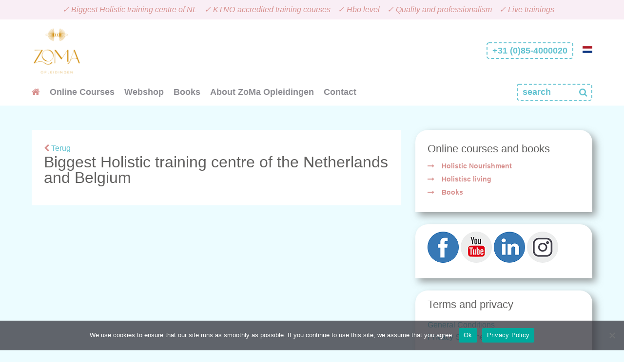

--- FILE ---
content_type: text/html; charset=UTF-8
request_url: https://www.zoma-opleidingen.com/slide/slide-1/
body_size: 9955
content:
<!doctype html>
<html lang="en" class="no-js" style="margin-top:0!important;">
<head>
<meta charset="UTF-8">

<link href="//google-analytics.com" rel="dns-prefetch">
<link href="//fonts.google.com" rel="dns-prefetch">
<link href="//youtube.com" rel="dns-prefetch">
	<link href="https://www.zoma-opleidingen.com/wp-content/uploads/Logo-Zoma_Geel--scaled.jpg" rel="apple-touch-icon-precomposed">
<meta http-equiv="X-UA-Compatible" content="IE=edge,chrome=1">
<meta name="viewport" content="width=device-width,initial-scale=1.0">
	
<meta name='robots' content='index, follow, max-image-preview:large, max-snippet:-1, max-video-preview:-1' />

	<!-- This site is optimized with the Yoast SEO plugin v26.6 - https://yoast.com/wordpress/plugins/seo/ -->
	<title>Biggest Holistic training centre of the Netherlands and Belgium - ZoMa Opleidingen</title>
	<link rel="canonical" href="https://www.zoma-opleidingen.com/slide/slide-1/" />
	<meta property="og:locale" content="en_US" />
	<meta property="og:type" content="article" />
	<meta property="og:title" content="Biggest Holistic training centre of the Netherlands and Belgium - ZoMa Opleidingen" />
	<meta property="og:url" content="https://www.zoma-opleidingen.com/slide/slide-1/" />
	<meta property="og:site_name" content="ZoMa Opleidingen" />
	<meta property="article:modified_time" content="2022-02-14T08:35:12+00:00" />
	<meta property="og:image" content="https://www.zoma-opleidingen.com/wp-content/uploads/slide2.png" />
	<meta property="og:image:width" content="1500" />
	<meta property="og:image:height" content="313" />
	<meta property="og:image:type" content="image/png" />
	<meta name="twitter:card" content="summary_large_image" />
	<script type="application/ld+json" class="yoast-schema-graph">{"@context":"https://schema.org","@graph":[{"@type":"WebPage","@id":"https://www.zoma-opleidingen.com/slide/slide-1/","url":"https://www.zoma-opleidingen.com/slide/slide-1/","name":"Biggest Holistic training centre of the Netherlands and Belgium - ZoMa Opleidingen","isPartOf":{"@id":"https://www.zoma-opleidingen.com/#website"},"primaryImageOfPage":{"@id":"https://www.zoma-opleidingen.com/slide/slide-1/#primaryimage"},"image":{"@id":"https://www.zoma-opleidingen.com/slide/slide-1/#primaryimage"},"thumbnailUrl":"https://www.zoma-opleidingen.com/wp-content/uploads/slide2.png","datePublished":"2022-02-10T10:25:49+00:00","dateModified":"2022-02-14T08:35:12+00:00","breadcrumb":{"@id":"https://www.zoma-opleidingen.com/slide/slide-1/#breadcrumb"},"inLanguage":"en","potentialAction":[{"@type":"ReadAction","target":["https://www.zoma-opleidingen.com/slide/slide-1/"]}]},{"@type":"ImageObject","inLanguage":"en","@id":"https://www.zoma-opleidingen.com/slide/slide-1/#primaryimage","url":"https://www.zoma-opleidingen.com/wp-content/uploads/slide2.png","contentUrl":"https://www.zoma-opleidingen.com/wp-content/uploads/slide2.png","width":1500,"height":313},{"@type":"BreadcrumbList","@id":"https://www.zoma-opleidingen.com/slide/slide-1/#breadcrumb","itemListElement":[{"@type":"ListItem","position":1,"name":"Home","item":"https://www.zoma-opleidingen.com/"},{"@type":"ListItem","position":2,"name":"Biggest Holistic training centre of the Netherlands and Belgium"}]},{"@type":"WebSite","@id":"https://www.zoma-opleidingen.com/#website","url":"https://www.zoma-opleidingen.com/","name":"ZoMa Opleidingen","description":"Online courses and books","potentialAction":[{"@type":"SearchAction","target":{"@type":"EntryPoint","urlTemplate":"https://www.zoma-opleidingen.com/?s={search_term_string}"},"query-input":{"@type":"PropertyValueSpecification","valueRequired":true,"valueName":"search_term_string"}}],"inLanguage":"en"}]}</script>
	<!-- / Yoast SEO plugin. -->


<link rel='dns-prefetch' href='//www.googletagmanager.com' />
<link rel="alternate" type="application/rss+xml" title="ZoMa Opleidingen &raquo; Feed" href="https://www.zoma-opleidingen.com/feed/" />
<link rel="alternate" type="application/rss+xml" title="ZoMa Opleidingen &raquo; Comments Feed" href="https://www.zoma-opleidingen.com/comments/feed/" />
<style id='wp-img-auto-sizes-contain-inline-css' type='text/css'>
img:is([sizes=auto i],[sizes^="auto," i]){contain-intrinsic-size:3000px 1500px}
/*# sourceURL=wp-img-auto-sizes-contain-inline-css */
</style>
<link rel='stylesheet' id='twb-open-sans-css' href='https://fonts.googleapis.com/css?family=Open+Sans%3A300%2C400%2C500%2C600%2C700%2C800&#038;display=swap&#038;ver=6.9' type='text/css' media='all' />
<link rel='stylesheet' id='twbbwg-global-css' href='https://www.zoma-opleidingen.com/wp-content/plugins/photo-gallery/booster/assets/css/global.css?ver=1.0.0' type='text/css' media='all' />
<style id='classic-theme-styles-inline-css' type='text/css'>
/*! This file is auto-generated */
.wp-block-button__link{color:#fff;background-color:#32373c;border-radius:9999px;box-shadow:none;text-decoration:none;padding:calc(.667em + 2px) calc(1.333em + 2px);font-size:1.125em}.wp-block-file__button{background:#32373c;color:#fff;text-decoration:none}
/*# sourceURL=/wp-includes/css/classic-themes.min.css */
</style>
<link rel='stylesheet' id='wp-components-css' href='https://www.zoma-opleidingen.com/wp-includes/css/dist/components/style.min.css?ver=6.9' type='text/css' media='all' />
<link rel='stylesheet' id='wp-preferences-css' href='https://www.zoma-opleidingen.com/wp-includes/css/dist/preferences/style.min.css?ver=6.9' type='text/css' media='all' />
<link rel='stylesheet' id='wp-block-editor-css' href='https://www.zoma-opleidingen.com/wp-includes/css/dist/block-editor/style.min.css?ver=6.9' type='text/css' media='all' />
<link rel='stylesheet' id='popup-maker-block-library-style-css' href='https://www.zoma-opleidingen.com/wp-content/plugins/popup-maker/dist/packages/block-library-style.css?ver=dbea705cfafe089d65f1' type='text/css' media='all' />
<link rel='stylesheet' id='co-styles-css' href='https://www.zoma-opleidingen.com/wp-content/plugins/carta-online/css/style.css?ver=6.9' type='text/css' media='all' />
<style id='co-styles-inline-css' type='text/css'>
/*
https://portal.cartaonline.nl
9519F1A0063845749620904812D98FFC

D104F56B0B734A719049F232FF791603

<div ID={widgetID}>   (Optional, only for widgets, use your ownm use ID={ShortCodeID} for shortcode)
	<div class=co-offer-list
		<article class=co-offer-item
			<img>
			<div class=co-offer-subject
			<div class=co-offer-description
			<div class=co-offer-next-start-date
			<div class=co-offer-next-start-time
			<div class=co-offer-location
			<div class=co-offer-summary
			<div class=co-offer-submit
				<a> co-offer-register-link
		<article class=co-offer-item
		 ... etc
*/

.co-offer-list 
{
  background-color: transparent;
}

.co-offer-item 
{
	border-top: 2px solid #56AD3A;
}

.co-offer-item:first-child
{
	border-top: none;
}

.co-offer-list img 
{
	height: 50px !Important;
        padding: 6px;
	margin-right: 25px;
        margin-top: 8px;
}

.co-offer-list article
{
	clear: both;
}

.co-offer-item .co-offer-subject
{
	font-weight: bold;
	font-size: 125%;
	color: red;
	//margin-bottom: 10px;
        margin-left: 65px;
}

.co-offer-item .co-offer-description
{
	font-style: italic;
    
}

.co-offer-next-start-date
{
  font-weight: bold;
  margin-left: 3px;
}

.co-offer-item .co-offer-next-start-date,.co-offer-item .co-offer-next-start-time
{
  margin-right:6px;
  font-weight: bold;
  float:left;
}

.co-offer-location
{
  font-weight: bold;
}

.co-offer-summary
{
  margin-bottom:5px;
}

.co-offer-register-link {
  margin-top: 10px;
  background: #80cc66 ;
  background-image: -webkit-linear-gradient(top, #80cc66 , #56AD3A );
  background-image: -moz-linear-gradient(top, #80cc66 , #56AD3A );
  background-image: -ms-linear-gradient(top, #80cc66 , #56AD3A );
  background-image: -o-linear-gradient(top, #80cc66 , #56AD3A );
  background-image: linear-gradient(to bottom, #80cc66 , #56AD3A );
  font-family: 'PT Sans Narrow',sans-serif;
  // LG color: #FFFFFF;
  font-size: 14px;
  padding: 10px 20px 10px 20px;
  text-decoration: none;
  text-transform: uppercase;
  border-radius: 6px;
  color: white !important;
  text-shadow: 1px 1px 0 rgba(0, 0, 0, 0.12);
}

.co-offer-register-link:hover {
  background: #56AD3A ;
  background-image: -webkit-linear-gradient(top, #56AD3A , #80cc66 );
  background-image: -moz-linear-gradient(top, #56AD3A , #80cc66 );
  background-image: -ms-linear-gradient(top, #56AD3A , #80cc66 );
  background-image: -o-linear-gradient(top, #56AD3A , #80cc66 );
  background-image: linear-gradient(to bottom, #56AD3A , #80cc66 );
  text-decoration: none;
}

.co-offer-register-link:active {
	position:relative;
	color:#eeeeee;
	top:1px;
}

.co-dropshadow
{
     -webkit-box-shadow: 2px 4px 4px 0 rgba(0,0,0,0.3) ;
     box-shadow: 2px 4px 4px 0 rgba(0,0,0,0.3) ;
}

#OnsAanbod img {
  display:none;
}

/*# sourceURL=co-styles-inline-css */
</style>
<link rel='stylesheet' id='cookie-notice-front-css' href='https://www.zoma-opleidingen.com/wp-content/plugins/cookie-notice/css/front.min.css?ver=2.5.11' type='text/css' media='all' />
<style id='woocommerce-inline-inline-css' type='text/css'>
.woocommerce form .form-row .required { visibility: visible; }
/*# sourceURL=woocommerce-inline-inline-css */
</style>
<link rel='stylesheet' id='sw-theme-styles-css' href='https://www.zoma-opleidingen.com/wp-content/themes/saleswizard_theme/style.css?ver=6.9' type='text/css' media='all' />
<link rel='stylesheet' id='mollie-applepaydirect-css' href='https://www.zoma-opleidingen.com/wp-content/plugins/mollie-payments-for-woocommerce/public/css/mollie-applepaydirect.min.css?ver=1766141745' type='text/css' media='screen' />
<script type="text/javascript" id="woocommerce-google-analytics-integration-gtag-js-after">
/* <![CDATA[ */
/* Google Analytics for WooCommerce (gtag.js) */
					window.dataLayer = window.dataLayer || [];
					function gtag(){dataLayer.push(arguments);}
					// Set up default consent state.
					for ( const mode of [{"analytics_storage":"denied","ad_storage":"denied","ad_user_data":"denied","ad_personalization":"denied","region":["AT","BE","BG","HR","CY","CZ","DK","EE","FI","FR","DE","GR","HU","IS","IE","IT","LV","LI","LT","LU","MT","NL","NO","PL","PT","RO","SK","SI","ES","SE","GB","CH"]}] || [] ) {
						gtag( "consent", "default", { "wait_for_update": 500, ...mode } );
					}
					gtag("js", new Date());
					gtag("set", "developer_id.dOGY3NW", true);
					gtag("config", "UA-119703259-1", {"track_404":true,"allow_google_signals":false,"logged_in":false,"linker":{"domains":[],"allow_incoming":false},"custom_map":{"dimension1":"logged_in"}});
//# sourceURL=woocommerce-google-analytics-integration-gtag-js-after
/* ]]> */
</script>
<script type="text/javascript" src="https://www.zoma-opleidingen.com/wp-includes/js/jquery/jquery.min.js?ver=3.7.1" id="jquery-core-js"></script>
<script type="text/javascript" src="https://www.zoma-opleidingen.com/wp-content/plugins/photo-gallery/booster/assets/js/circle-progress.js?ver=1.2.2" id="twbbwg-circle-js"></script>
<script type="text/javascript" id="twbbwg-global-js-extra">
/* <![CDATA[ */
var twb = {"nonce":"6f150d7167","ajax_url":"https://www.zoma-opleidingen.com/wp-admin/admin-ajax.php","plugin_url":"https://www.zoma-opleidingen.com/wp-content/plugins/photo-gallery/booster","href":"https://www.zoma-opleidingen.com/wp-admin/admin.php?page=twbbwg_photo-gallery"};
var twb = {"nonce":"6f150d7167","ajax_url":"https://www.zoma-opleidingen.com/wp-admin/admin-ajax.php","plugin_url":"https://www.zoma-opleidingen.com/wp-content/plugins/photo-gallery/booster","href":"https://www.zoma-opleidingen.com/wp-admin/admin.php?page=twbbwg_photo-gallery"};
//# sourceURL=twbbwg-global-js-extra
/* ]]> */
</script>
<script type="text/javascript" src="https://www.zoma-opleidingen.com/wp-content/plugins/photo-gallery/booster/assets/js/global.js?ver=1.0.0" id="twbbwg-global-js"></script>
<script type="text/javascript" id="co_ajax_script-js-extra">
/* <![CDATA[ */
var co_ajax_obj = {"offerlist":"co-ajax-offerlist","filter":"co-filter-form","ajax_url":"https://www.zoma-opleidingen.com/wp-admin/admin-ajax.php","nonce":"c8cfe2d344"};
//# sourceURL=co_ajax_script-js-extra
/* ]]> */
</script>
<script type="text/javascript" src="https://www.zoma-opleidingen.com/wp-content/plugins/carta-online/js/co_ajax.js?ver=6.9" id="co_ajax_script-js"></script>
<script type="text/javascript" id="cookie-notice-front-js-before">
/* <![CDATA[ */
var cnArgs = {"ajaxUrl":"https:\/\/www.zoma-opleidingen.com\/wp-admin\/admin-ajax.php","nonce":"be2566a8ca","hideEffect":"fade","position":"bottom","onScroll":false,"onScrollOffset":100,"onClick":false,"cookieName":"cookie_notice_accepted","cookieTime":2592000,"cookieTimeRejected":2592000,"globalCookie":false,"redirection":false,"cache":false,"revokeCookies":false,"revokeCookiesOpt":"automatic"};

//# sourceURL=cookie-notice-front-js-before
/* ]]> */
</script>
<script type="text/javascript" src="https://www.zoma-opleidingen.com/wp-content/plugins/cookie-notice/js/front.min.js?ver=2.5.11" id="cookie-notice-front-js"></script>
<script></script><link rel="https://api.w.org/" href="https://www.zoma-opleidingen.com/wp-json/" /><link rel="shortcut icon" href="https://www.zoma-opleidingen.com/wp-content/uploads/Logo-Zoma_Geel--scaled.jpg"><link rel="apple-touch-icon" sizes="144x144" href="https://www.zoma-opleidingen.com/wp-content/uploads/Logo-Zoma_Geel--scaled.jpg" >	<noscript><style>.woocommerce-product-gallery{ opacity: 1 !important; }</style></noscript>
	
<!-- Meta Pixel Code -->
<script type='text/javascript'>
!function(f,b,e,v,n,t,s){if(f.fbq)return;n=f.fbq=function(){n.callMethod?
n.callMethod.apply(n,arguments):n.queue.push(arguments)};if(!f._fbq)f._fbq=n;
n.push=n;n.loaded=!0;n.version='2.0';n.queue=[];t=b.createElement(e);t.async=!0;
t.src=v;s=b.getElementsByTagName(e)[0];s.parentNode.insertBefore(t,s)}(window,
document,'script','https://connect.facebook.net/en_US/fbevents.js');
</script>
<!-- End Meta Pixel Code -->
<script type='text/javascript'>var url = window.location.origin + '?ob=open-bridge';
            fbq('set', 'openbridge', '503584073385034', url);
fbq('init', '503584073385034', {}, {
    "agent": "wordpress-6.9-4.1.5"
})</script><script type='text/javascript'>
    fbq('track', 'PageView', []);
  </script><meta name="generator" content="Powered by WPBakery Page Builder - drag and drop page builder for WordPress."/>
<link rel="icon" href="https://www.zoma-opleidingen.com/wp-content/uploads/cropped-favicon-32x32.png" sizes="32x32" />
<link rel="icon" href="https://www.zoma-opleidingen.com/wp-content/uploads/cropped-favicon-192x192.png" sizes="192x192" />
<link rel="apple-touch-icon" href="https://www.zoma-opleidingen.com/wp-content/uploads/cropped-favicon-180x180.png" />
<meta name="msapplication-TileImage" content="https://www.zoma-opleidingen.com/wp-content/uploads/cropped-favicon-270x270.png" />
		<style type="text/css" id="wp-custom-css">
			#recent img {
	object-fit: cover;
	width: 100%;
	height: 190px;
}
.recent-bericht img {
	height: 90px;
	width: 100%;
	object-fit: cover;
}

.logo a {height:105px;width:103px;display:inline-block;background-image:url(/wp-content/themes/saleswizard_theme/img/logo_zoma_compleet_goud.svg);background-size:contain;background-position:center center;background-repeat:no-repeat;}
/* .logo a img {display:none;} */

@media screen and (min-width: 992px){
	.logo a {background:none;}
}
@media screen and (max-width: 991px){
	.logo a img {display:none;}
	#recent img {
		height: 290px;
	}
	.recent-bericht img {
		height: 200px;
	}
}


@media screen and (max-width: 470px){
	#recent img {
		height: 190px;
	}
}



.nav-links {width:100%;margin-bottom:15px;}
.nav-links .nav-previous {float:left;}
.nav-links .nav-next {float:right;}		</style>
		<noscript><style> .wpb_animate_when_almost_visible { opacity: 1; }</style></noscript><!-- TrustBox script -->
<script type="text/javascript" src="//widget.trustpilot.com/bootstrap/v5/tp.widget.bootstrap.min.js" async></script>
<!-- End TrustBox script -->
<script>(function(w,d,t,r,u){var f,n,i;w[u]=w[u]||[],f=function(){var o={ti:"26120352"};o.q=w[u],w[u]=new UET(o),w[u].push("pageLoad")},n=d.createElement(t),n.src=r,n.async=1,n.onload=n.onreadystatechange=function(){var s=this.readyState;s&&s!=="loaded"&&s!=="complete"||(f(),n.onload=n.onreadystatechange=null)},i=d.getElementsByTagName(t)[0],i.parentNode.insertBefore(n,i)})(window,document,"script","//bat.bing.com/bat.js","uetq");</script>
	<!--[if IE]><script async src="https://html5shiv.googlecode.com/svn/trunk/html5.js"></script><![endif]-->
<script>
jQuery.fn.extend({
    live: function (event, callback) {
       if (this.selector) {
            jQuery(document).on(event, this.selector, callback);
        }
        return this;
    }
});
</script>
</head>
<body data-rsssl=1 id="override" class="wp-singular slides-template-default single single-slides postid-26245 wp-theme-saleswizard_theme theme-saleswizard_theme cookies-not-set woocommerce-no-js wpb-js-composer js-comp-ver-8.7.2 vc_responsive">	
	<script>
		document.addEventListener( 'wpcf7mailsent', function( event ) {
			location = "https://www.zoma-opleidingen.com/bedankt";
		}, false );
	</script>
	<a href="#" id="sw-scroll" style="display: none;"><span></span></a>
	<nav id="mobile-menu"><span id="mobile-close" style="color:#fff;">Close</span><ul id="menu-mobile-menu" class="main"><li id="menu-item-12475" class="menu-item menu-item-type-post_type menu-item-object-page menu-item-home"><a href="https://www.zoma-opleidingen.com/"><span>Home</span></a></li>
<li id="menu-item-13315" class="menu-item menu-item-type-post_type menu-item-object-page menu-item-has-children has-sub"><a href="https://www.zoma-opleidingen.com/online-courses/"><span>Online courses</span></a>
<ul>
	<li id="menu-item-7909" class="menu-item menu-item-type-post_type menu-item-object-page"><a href="https://www.zoma-opleidingen.com/opleidingen/online-course-holisticnourishment/"><span>Holistic Nourishment</span></a></li>
	<li id="menu-item-22077" class="menu-item menu-item-type-post_type menu-item-object-page"><a href="https://www.zoma-opleidingen.com/opleidingen/onlinecourse-holisticliving-in-practice/"><span>Holistic Living in Practice</span></a></li>
</ul>
</li>
<li id="menu-item-14612" class="menu-item menu-item-type-post_type menu-item-object-page menu-item-has-children has-sub"><a href="https://www.zoma-opleidingen.com/webshop-zoma/"><span>Webshop</span></a>
<ul>
	<li id="menu-item-26240" class="menu-item menu-item-type-taxonomy menu-item-object-product_cat"><a href="https://www.zoma-opleidingen.com/product-categorie/boek/"><span>Books</span></a></li>
	<li id="menu-item-26380" class="menu-item menu-item-type-taxonomy menu-item-object-product_cat"><a href="https://www.zoma-opleidingen.com/product-categorie/online-courses/"><span>Online courses</span></a></li>
</ul>
</li>
<li id="menu-item-20370" class="menu-item menu-item-type-post_type menu-item-object-page"><a href="https://www.zoma-opleidingen.com/books-holistic-living-marjolein/"><span>Books</span></a></li>
<li id="menu-item-2074" class="menu-item menu-item-type-post_type menu-item-object-page menu-item-has-children has-sub"><a href="https://www.zoma-opleidingen.com/about-zoma/"><span>About ZoMa</span></a>
<ul>
	<li id="menu-item-26213" class="menu-item menu-item-type-post_type menu-item-object-page"><a href="https://www.zoma-opleidingen.com/profile-zoma/"><span>ZoMa Opleidingen</span></a></li>
	<li id="menu-item-26214" class="menu-item menu-item-type-post_type menu-item-object-page"><a href="https://www.zoma-opleidingen.com/about-zoma/"><span>The institute</span></a></li>
</ul>
</li>
<li id="menu-item-1831" class="menu-item menu-item-type-post_type menu-item-object-page"><a href="https://www.zoma-opleidingen.com/contact/"><span>Contact</span></a></li>
</ul><!--<a class="mobile-nav-button" href="/leskalender/informatiebijeenkomst/">Aanmelden info bijeenkomst</a>--></nav>

	<page>
		<!-- header -->
		<header role="banner">
			<div id="top-header-sidebar">
	<div class="container">
		<aside id="header-sidebar" role="complementary">
			<ul><li>Biggest Holistic training centre of NL</li><li>KTNO-accredited training courses </li><li>Hbo level</li><li>Quality and professionalism </li><li>Live trainings</li></ul><!--
			<div class="header-sidebar-left">
								<i class="fas fa-phone fa-flip-horizontal"></i><a href="tel:310854000020">+31 (0)85-4000020</a>
								
							</div>
			<div class="header-sidebar-right">
									<a href="https://www.facebook.com/PraktijkZoma" target="_blank"><i class="fab fa-facebook-f"></i></a>
								
								
									<a href="https://www.instagram.com/zoma.opleidingen/" target="_blank"><i class="fab fa-instagram"></i></a>
								
									<a href="https://nl.linkedin.com/in/marjolein-berendsen-302632a" target="_blank"><i class="fab fa-linkedin"></i></a>
								
							</div>
-->
		</aside>
	</div>
</div>

			<div class="header-logo">
				<div class="container">
					<div class="row">
						<div class="col-md-3 col-sm-3">
						<!-- logo -->
													<div class="logo">
						    	<a href="https://www.zoma-opleidingen.com" title="ZoMa Opleidingen" >
						    										<img class="logoimg" alt="ZoMa Opleidingen" src="https://www.zoma-opleidingen.com/wp-content/uploads/Logozomabronsjpg.png" />
																</a>
							</div>
						<!-- /logo -->
						</div>
						<a href="https://www.zoma-opleidingen.nl" class="flag mobile"><img src="/wp-content/uploads/nl.png" title="NL"></a>
						<div class="col-md-9 col-sm-9">
							<div class="header-tel">
															<a href="tel:0031854000020">+31 (0)85-4000020</a>
														</div>
							<a href="https://www.zoma-opleidingen.nl" class="flag desktop"><img src="/wp-content/uploads/nl.png" title="NL"></a>
						</div>
<!--
						<div class="col-md-4">
							<div class="header-buttons">
								<a href="/aanmelden-info-avond">Info avond</a>
								<a href="#">Inschrijven</a>
							</div>
						</div>
-->
					</div>
<!-- 						<div class="col-md-12"> -->

<!-- 					</div> -->
				</div>
			</div>
			<div class="header-navigation">
				<div class="container">
					<div class="row">
						<div class="col-sm-3 col-xs-3">
							<div class="menu-button"><i class="fa fa-bars" aria-hidden="true"></i></div>
						</div>
						<div class="col-sm-6 col-xs-4">
							<div class="mobile-header-zoekformulier">
								<form role="search" method="get" class="search-form" action="https://www.zoma-opleidingen.com/">
    <label>
        <span class="screen-reader-text"><i class="fa fa-search"></i></span>
        <input type="search" class="search-field" placeholder="Zoeken..." value="" name="s" title="Search for:" />
    </label>
    <input type="submit" class="search-submit" value="Search" />
</form>							</div>
						</div>
						<div class="col-sm-9 col-xs-9">
							<!--
							<div class="winkelmand-icon winkelmand-icon-mobile">
							<a class="header-cart-contents" href="https://www.zoma-opleidingen.com/winkelmand/" title="Bekijk je winkelwagen" style="color:#fff;">(0) <span class="woocommerce-Price-amount amount"><bdi><span class="woocommerce-Price-currencySymbol">&euro;</span>0</bdi></span></a>
							<a href="/winkelmand"><i class="fa fa-shopping-basket"></i></a>
							</div>-->
							<div class="header-tel">
																<a href="tel:0031854000020"><i class="fa fa-phone"></i></a>
															</div>
						</div>
					</div>
					<nav id="nav-header" class="nav" role="navigation">
						<div id="saleswizardnav">
						<ul id="menu-main-menu" class="main"><li id="menu-item-12474" class="menu-item menu-item-type-post_type menu-item-object-page menu-item-home"><a href="https://www.zoma-opleidingen.com/"><span><i class="fa fa-home"></i></span></a></li>
<li id="menu-item-13288" class="menu-item menu-item-type-post_type menu-item-object-page menu-item-has-children has-sub"><a href="https://www.zoma-opleidingen.com/online-courses/"><span>Online courses</span></a>
<ul>
	<li id="menu-item-7908" class="menu-item menu-item-type-post_type menu-item-object-page"><a href="https://www.zoma-opleidingen.com/opleidingen/online-course-holisticnourishment/"><span>Holistic Nourishment</span></a></li>
	<li id="menu-item-22076" class="menu-item menu-item-type-post_type menu-item-object-page"><a href="https://www.zoma-opleidingen.com/opleidingen/onlinecourse-holisticliving-in-practice/"><span>Holistic Living in Practice</span></a></li>
</ul>
</li>
<li id="menu-item-14616" class="menu-item menu-item-type-post_type menu-item-object-page menu-item-has-children has-sub"><a href="https://www.zoma-opleidingen.com/webshop-zoma/"><span>Webshop</span></a>
<ul>
	<li id="menu-item-26238" class="menu-item menu-item-type-taxonomy menu-item-object-product_cat"><a href="https://www.zoma-opleidingen.com/product-categorie/boek/"><span>Books</span></a></li>
	<li id="menu-item-26381" class="menu-item menu-item-type-taxonomy menu-item-object-product_cat"><a href="https://www.zoma-opleidingen.com/product-categorie/online-courses/"><span>Online courses</span></a></li>
</ul>
</li>
<li id="menu-item-20366" class="menu-item menu-item-type-post_type menu-item-object-page"><a href="https://www.zoma-opleidingen.com/books-holistic-living-marjolein/"><span>Books</span></a></li>
<li id="menu-item-2085" class="menu-item menu-item-type-post_type menu-item-object-page menu-item-has-children has-sub"><a href="https://www.zoma-opleidingen.com/about-zoma/"><span>About ZoMa Opleidingen</span></a>
<ul>
	<li id="menu-item-26212" class="menu-item menu-item-type-post_type menu-item-object-page"><a href="https://www.zoma-opleidingen.com/profile-zoma/"><span>ZoMa Opleidingen</span></a></li>
	<li id="menu-item-2666" class="menu-item menu-item-type-post_type menu-item-object-page"><a href="https://www.zoma-opleidingen.com/about-zoma/"><span>The institute</span></a></li>
</ul>
</li>
<li id="menu-item-30" class="menu-item menu-item-type-post_type menu-item-object-page"><a href="https://www.zoma-opleidingen.com/contact/"><span>Contact</span></a></li>
</ul>						</div>
						<div class="header-zoekformulier">
							<!-- search -->
<form role="search" method="get" class="search-form" action="https://www.zoma-opleidingen.com">
  <label>
    <input type="search" class="searchfieldz" placeholder="Search" value="" name="s">
  </label>
  <button type="submit" class="searchButton">
    <i class="fa fa-search"></i>
  </button>
</form>						</div>
					</nav>
				</div>
			</div>

	    </header>
	    <!-- /header -->

<div class="wrapper">
	<section role="main" class="content">
		<div class="container">
						<div id="content" class="full">
			<div class="row">
				<div class="col-md-8">
					<article id="post-26245" class="post-26245 slides type-slides status-publish has-post-thumbnail hentry">
						<script>document.write('<a href="' + document.referrer + '"><i class="fa fa-chevron-left"></i> Terug</a>');</script>
								
						<h1>Biggest Holistic training centre of the Netherlands and Belgium</h1>
<!-- 						<img src="https://www.zoma-opleidingen.com/wp-content/uploads/slide2.png" class="attachment-post-thumbnail size-post-thumbnail wp-post-image" alt="" decoding="async" fetchpriority="high" srcset="https://www.zoma-opleidingen.com/wp-content/uploads/slide2.png 1500w, https://www.zoma-opleidingen.com/wp-content/uploads/slide2-300x63.png 300w, https://www.zoma-opleidingen.com/wp-content/uploads/slide2-1024x214.png 1024w, https://www.zoma-opleidingen.com/wp-content/uploads/slide2-768x160.png 768w, https://www.zoma-opleidingen.com/wp-content/uploads/slide2-1200x250.png 1200w, https://www.zoma-opleidingen.com/wp-content/uploads/slide2-600x125.png 600w" sizes="(max-width: 1500px) 100vw, 1500px" /> -->
						<p></p>
				
										</article>
				</div>
				<div class="col-md-4">
					<aside class="sidebar" role="complementary">
						<div class="sidebar-widget">
						<div id="custom_html-2" class="widget_text widget-odd widget-first widget-1 sidebar-custom-title extra widget_custom_html widget"><h3>Online courses and books</h3><div class="textwidget custom-html-widget"><li><a href="/opleidingen/online-course-holisticnourishment/">Holistic Nourishment</a></li>
<li><a href="/opleidingen/onlinecourse-holisticliving-in-practice/">Holistisc living</a></li>
<li><a href="/books-holistic-living-marjolein/">Books</a></li></div></div><div id="custom_html-48" class="widget_text widget-even widget-2 widget_custom_html widget"><div class="textwidget custom-html-widget"><div class="social-media">
<a href="https://www.facebook.com/PraktijkZoma" target="_blank"><img src="/wp-content/uploads/icon-facebook.png"></a> <a href="https://www.youtube.com/channel/UC9M23XsJuhf7nADI3jX8SYw" target="_blank"><img src="/wp-content/uploads/social-youtube.png"></a> 
 <a href="https://nl.linkedin.com/in/marjolein-berendsen-302632a" target="_blank"><img src="/wp-content/uploads/icon-linkedin.png"></a>	
<a href="https://www.instagram.com/zoma.opleidingen/" target="_blank"><img src="/wp-content/uploads/icon-instagram.png"></a>
</div></div></div><div id="custom_html-50" class="widget_text widget-odd widget-last widget-3 widget_custom_html widget"><h3>Terms and privacy</h3><div class="textwidget custom-html-widget"><li><a href="https://www.zoma-opleidingen.com/wp-content/uploads/General-conditions-ZoMa-opleidingen.pdf">General Conditions</a></li>
<li><a href="https://www.zoma-opleidingen.com/wp-content/uploads/privacy_zomaopleidingen.pdf">Privacy Statement</a></li></div></div>						</div>
					</aside>
				</div>
			</div>
			</div>
		</div>
	</section>
</div>

	</div>
		</section>
		</div>
		<!-- /section /wrapper -->
		<!-- footer -->
		<div class="credits zoma-geaccrediteerd">
			<div class="container">
				<div class="row">
					<div class="col-md-6">
						<h2>ZoMa Opleidingen is accredited by KTNO, affiliated with NRTO and registered with CRKBO.</h2>
					</div>
					<div class="col-md-6" style="text-align:center;">
<!-- 						<img src="https://www.zoma-opleidingen.com/wp-content/themes/saleswizard_theme/img/zoma-logos-gif-300x90.gif"> -->
						<img src="/wp-content/uploads/zoma-logos-364x90-1.jpg">
						<!-- TrustBox widget - Micro Review Count -->
						<div class="trustpilot-widget" data-locale="en-EN" data-template-id="5419b6a8b0d04a076446a9ad" data-businessunit-id="5c1b71b8da8434000155f15b" data-style-height="38px" data-style-width="100%" data-theme="light">
						  <a href="https://nl.trustpilot.com/review/zoma-opleidingen.nl" target="_blank" rel="noopener">Trustpilot</a>
						</div>
						<!-- End TrustBox widget -->
					</div>
				</div>
			</div>
		</div>
		<footer class="footer" role="contentinfo">
           	<div class="wrapper">
		    	<div class="container">
				    <div class="row">
					    <div class="col-md-3">
						    <div id="block-2" class="widget-odd widget-first widget-1 widget_block widget">
<h3 class="wp-block-heading">Conditions and privacy</h3>
</div><div id="block-4" class="widget-even widget-last widget-2 widget_block widget">
<ul class="wp-block-list"><li><a href="https://www.zoma-opleidingen.com/wp-content/uploads/General-conditions-ZoMa-opleidingen.pdf">General conditions</a></li><li><a href="https://www.zoma-opleidingen.com/wp-content/uploads/privacy_zomaopleidingen.pdf">Privacy statement</a></li></ul>
</div>					    </div>
					    <div class="col-md-3">
						    <div id="custom_html-47" class="widget_text widget-odd widget-last widget-first widget-1 widget_custom_html widget"><h3>Online courses</h3><div class="textwidget custom-html-widget"><ul>
<li><a href="/opleidingen/online-course-holisticnourishment/">Holistic Nourishment</a></li>
<li><a href="/opleidingen/onlinecourse-holisticliving-in-practice/">Holistic living in practice</a></li>
</ul></div></div>					    </div>
					    <div class="col-md-3">
						    <div id="nav_menu-2" class="widget-odd widget-last widget-first widget-1 widget_nav_menu widget"><h3>Webshop</h3><div class="menu-webshop-menu-container"><ul id="menu-webshop-menu" class="menu"><li id="menu-item-22168" class="menu-item menu-item-type-custom menu-item-object-custom menu-item-22168"><a href="https://www.zoma-opleidingen.com/product-categorie/boek/">Books</a></li>
<li id="menu-item-26382" class="menu-item menu-item-type-taxonomy menu-item-object-product_cat menu-item-26382"><a href="https://www.zoma-opleidingen.com/product-categorie/online-courses/">Online courses</a></li>
</ul></div></div>
					    </div>
					    <div class="col-md-3">
						    
					    </div>
				    </div>
		    	</div>
           	</div>
		</footer>
<!--
		<div class="footer-bottom">
			<div class="container">
			    <div class="row">
				    <div class="col-md-12">
					    				    </div>
			    </div>
			</div>
		</div>
-->

		<!-- /footer -->
		<script type="speculationrules">
{"prefetch":[{"source":"document","where":{"and":[{"href_matches":"/*"},{"not":{"href_matches":["/wp-*.php","/wp-admin/*","/wp-content/uploads/*","/wp-content/*","/wp-content/plugins/*","/wp-content/themes/saleswizard_theme/*","/*\\?(.+)"]}},{"not":{"selector_matches":"a[rel~=\"nofollow\"]"}},{"not":{"selector_matches":".no-prefetch, .no-prefetch a"}}]},"eagerness":"conservative"}]}
</script>
    <!-- Meta Pixel Event Code -->
    <script type='text/javascript'>
        document.addEventListener( 'wpcf7mailsent', function( event ) {
        if( "fb_pxl_code" in event.detail.apiResponse){
            eval(event.detail.apiResponse.fb_pxl_code);
        }
        }, false );
    </script>
    <!-- End Meta Pixel Event Code -->
        <div id='fb-pxl-ajax-code'></div>	<script type='text/javascript'>
		(function () {
			var c = document.body.className;
			c = c.replace(/woocommerce-no-js/, 'woocommerce-js');
			document.body.className = c;
		})();
	</script>
	<script type="text/javascript" src="https://www.googletagmanager.com/gtag/js?id=UA-119703259-1" id="google-tag-manager-js" data-wp-strategy="async"></script>
<script type="text/javascript" src="https://www.zoma-opleidingen.com/wp-includes/js/dist/hooks.min.js?ver=dd5603f07f9220ed27f1" id="wp-hooks-js"></script>
<script type="text/javascript" src="https://www.zoma-opleidingen.com/wp-includes/js/dist/i18n.min.js?ver=c26c3dc7bed366793375" id="wp-i18n-js"></script>
<script type="text/javascript" id="wp-i18n-js-after">
/* <![CDATA[ */
wp.i18n.setLocaleData( { 'text direction\u0004ltr': [ 'ltr' ] } );
//# sourceURL=wp-i18n-js-after
/* ]]> */
</script>
<script type="text/javascript" src="https://www.zoma-opleidingen.com/wp-content/plugins/woocommerce-google-analytics-integration/assets/js/build/main.js?ver=ecfb1dac432d1af3fbe6" id="woocommerce-google-analytics-integration-js"></script>
<script type="text/javascript" src="https://www.zoma-opleidingen.com/wp-content/plugins/contact-form-7/includes/swv/js/index.js?ver=6.1.4" id="swv-js"></script>
<script type="text/javascript" id="contact-form-7-js-before">
/* <![CDATA[ */
var wpcf7 = {
    "api": {
        "root": "https:\/\/www.zoma-opleidingen.com\/wp-json\/",
        "namespace": "contact-form-7\/v1"
    }
};
//# sourceURL=contact-form-7-js-before
/* ]]> */
</script>
<script type="text/javascript" src="https://www.zoma-opleidingen.com/wp-content/plugins/contact-form-7/includes/js/index.js?ver=6.1.4" id="contact-form-7-js"></script>
<script type="text/javascript" src="https://www.zoma-opleidingen.com/wp-content/plugins/woocommerce/assets/js/sourcebuster/sourcebuster.min.js?ver=10.4.2" id="sourcebuster-js-js"></script>
<script type="text/javascript" id="wc-order-attribution-js-extra">
/* <![CDATA[ */
var wc_order_attribution = {"params":{"lifetime":1.0e-5,"session":30,"base64":false,"ajaxurl":"https://www.zoma-opleidingen.com/wp-admin/admin-ajax.php","prefix":"wc_order_attribution_","allowTracking":true},"fields":{"source_type":"current.typ","referrer":"current_add.rf","utm_campaign":"current.cmp","utm_source":"current.src","utm_medium":"current.mdm","utm_content":"current.cnt","utm_id":"current.id","utm_term":"current.trm","utm_source_platform":"current.plt","utm_creative_format":"current.fmt","utm_marketing_tactic":"current.tct","session_entry":"current_add.ep","session_start_time":"current_add.fd","session_pages":"session.pgs","session_count":"udata.vst","user_agent":"udata.uag"}};
//# sourceURL=wc-order-attribution-js-extra
/* ]]> */
</script>
<script type="text/javascript" src="https://www.zoma-opleidingen.com/wp-content/plugins/woocommerce/assets/js/frontend/order-attribution.min.js?ver=10.4.2" id="wc-order-attribution-js"></script>
<script type="text/javascript" src="https://www.zoma-opleidingen.com/wp-content/themes/saleswizard_theme/js/sw-menu.js?ver=6.9" id="sw-menu-js"></script>
<script type="text/javascript" id="woocommerce-google-analytics-integration-data-js-after">
/* <![CDATA[ */
window.ga4w = { data: {"cart":{"items":[],"coupons":[],"totals":{"currency_code":"EUR","total_price":0,"currency_minor_unit":2}}}, settings: {"tracker_function_name":"gtag","events":["purchase","add_to_cart","remove_from_cart","view_item_list","select_content","view_item","begin_checkout"],"identifier":null} }; document.dispatchEvent(new Event("ga4w:ready"));
//# sourceURL=woocommerce-google-analytics-integration-data-js-after
/* ]]> */
</script>
<script></script>
		<!-- Cookie Notice plugin v2.5.11 by Hu-manity.co https://hu-manity.co/ -->
		<div id="cookie-notice" role="dialog" class="cookie-notice-hidden cookie-revoke-hidden cn-position-bottom" aria-label="Cookie Notice" style="background-color: rgba(50,50,58,0.75);"><div class="cookie-notice-container" style="color: #fff"><span id="cn-notice-text" class="cn-text-container">We use cookies to ensure that our site runs as smoothly as possible. If you continue to use this site, we assume that you agree.</span><span id="cn-notice-buttons" class="cn-buttons-container"><button id="cn-accept-cookie" data-cookie-set="accept" class="cn-set-cookie cn-button" aria-label="Ok" style="background-color: #00a99d">Ok</button><button data-link-url="https://www.zoma-opleidingen.com/wp-content/uploads/privacy_zomaopleidingen.pdf" data-link-target="_blank" id="cn-more-info" class="cn-more-info cn-button" aria-label="Privacy Policy" style="background-color: #00a99d">Privacy Policy</button></span><button type="button" id="cn-close-notice" data-cookie-set="accept" class="cn-close-icon" aria-label="Nee"></button></div>
			
		</div>
		<!-- / Cookie Notice plugin -->	</page>
	</body>
</html>

--- FILE ---
content_type: text/css
request_url: https://www.zoma-opleidingen.com/wp-content/themes/saleswizard_theme/style.css?ver=6.9
body_size: 26413
content:
/*
Theme Name: Saleswizard
Theme URI: https://www.saleswizard.nl
Author: Saleswizard
Author URI: https://www.saleswizard.nl
Version: 1.3
Requires at least: 5.0
Tested up to: 5.4
Requires PHP: 7.0
License: GNU General Public License v2 or later
Text Domain: saleswizard
This theme, like WordPress, is licensed under the GPL.
*/

body {background:#ecfcff;}
.header-navigation {padding-top:15px;background:#fff;}
body.page-template-page-nosidebar .wpb_text_column {border-bottom-left-radius: 0!important;border-bottom-right-radius: 0!important;}
.page-template-page-nosidebar .single-page-header {margin-bottom:50px;}
.page-template-page-nosidebar  .wpb_widgetised_column h3 {margin-bottom:10px;}
.page-template-page-nosidebar  .wpb_widgetised_column .widget_nav_menu {padding:25px!important;box-shadow:none!important;-webkit-box-shadow:none!important;}
.page-template-page-nosidebar  .wpb_widgetised_column ul li {list-style: none;}
.page-template-page-nosidebar  .wpb_widgetised_column ul li a {color:#D8918F;font-weight:700;font-family:"Fira Sans",sans-serif;display:block;transition: all .3s;-webkit-transition: all .3s;}
.page-template-page-nosidebar  .wpb_widgetised_column ul li a:hover {color:#63c3d1;}
.page-template-page-nosidebar  .wpb_widgetised_column ul li a:before {content: '\2192';font-family: 'Fira Code', monospace;color: #D8918F;margin-right: 10px;font-size: 21px;}
.custom-bg {margin-left: -17.5px!important;margin-right: -17.5px!important;transition: all .3s;-webkit-transition: all .3s;}
.page-template-page-nosidebar  .wpb_widgetised_column ul li a:hover:before {color:#63c3d1;}
.page-template-page-nosidebar h2 {margin-bottom:15px;}
.page-template-page-nosidebar .vc_column-inner {border-bottom-left-radius: 0!important;border-bottom-right-radius: 0!important;}
.page-template-page-nosidebar .quote .vc_column-inner {border-radius:25px!important;}
.page-template-page-nosidebar .box-shadow .vc_column-inner,
.woocommerce aside.sidebar {box-shadow: 7px 7px 15px rgb(96, 95, 94,.6);-webkit-box-shadow: 7px 7px 15px rgb(96, 95, 94,.6);}
.wpb_video_widget iframe {border-radius: 25px;}
.page-template-page-nosidebar .quote .wpb_text_column strong {margin-top:25px;display:block;}
.page-template-page-nosidebar .quote .wpb_text_column p {margin:0;}
.page-template-page-nosidebar .quote .wpb_text_column p em {font-size:18px!important;color:#8c8c92;}
body .fullwidth-bg {margin-left:0!important;margin-right:0!important;border-bottom-left-radius: 0!important;border-bottom-right-radius: 0!important;}
footer {padding-top:15px;}

#maileon_contact_form_button {font-size:0;}
#maileon_contact_form_button:before {content:"Aanmelden";font-size:16px;}
.woocommerce .studentenkorting span {font-size:20px;display:block;background:#62c3d1;border-radius:3px;text-align:center;color:#fff;padding:5px 10px;position:absolute;top:-20px;right:10px;}

/* WOOCOMMERCE */
.woocommerce .woocommerce-usp li {display: inline-block;margin-right: 15px;color: #D8918F;font-family: "Fira Sans", sans-serif;font-style: italic;font-weight: 400;}
.woocommerce .woocommerce-usp li:before {content: "✓";margin-right: 5px;}
.woocommerce .woocommerce-usp {text-align: center;background: #f9eef5;color: #61605f;padding:8px 0;}
.woocommerce .woocommerce-wrapper {background:#e2f3f6;padding:50px 0;}
.woocommerce .row.equal-height {display: flex;display: -webkit-flex;flex-wrap: wrap;}
.woocommerce .term-description {background:#fff;padding:25px;margin-bottom:0px;height:100%;color:#61605f;}
.woocommerce .sidebar .widget {background:#fff;border-radius: 0;box-shadow:none;margin:0;padding:0;}
.woocommerce aside.sidebar {padding:25px;background:#fff;}
.woocommerce .woocommerce-products {margin-top:50px;}
.woocommerce .woocommerce-products .page-description {display:none;}
.woocommerce .woocommerce-thumbnail .onsale, .woocommerce .single-product-wrapper .onsale, .woocommerce .single-product-wrapper .product_meta {display:none;}
.woocommerce ul.products.columns-3 li.product, .woocommerce-page ul.products.columns-3 li.product {background:#fff;padding:25px;text-align: center;}
.woocommerce .archive-product-info {text-align: left;min-height:150px;}
.woocommerce ul.products li.product a img {width:auto;height:100%;margin:0 auto;}
.woocommerce ul.products li.product .woocommerce-loop-category__title, .woocommerce ul.products li.product .woocommerce-loop-product__title, .woocommerce ul.products li.product h3 {padding:0;font-weight:400;color:#61605f;font-size:22px;margin-top:15px;}
.woocommerce .studentenkorting {color:#D8918F;}
.woocommerce .price > .amount, .woocommerce .price ins {text-decoration: none;}
.woocommerce .price > .amount, .woocommerce .price del .amount {color:#63c3d1;font-family: "Fira Sans", sans-serif;font-size:22px;font-weight:400;}
.woocommerce .price > .amount, .woocommerce .price ins .amount {color:#63c3d1;font-family: "Fira Sans", sans-serif;font-size:32px;text-decoration: none;border:none;font-weight:400;vertical-align:middle;margin-left:3px;}
.woocommerce ul.products li.product .price, .woocommerce div.product p.price, .woocommerce div.product span.price {color:#63c3d1;font-family: 'Fira Sans', sans-serif;}
/* .woocommerce .add_to_cart_button:before, .woocommerce .archive-product-info button:before, #override.woocommerce.single-product .single_add_to_cart_button:before, .fixed-add-to-cart .single_add_to_cart_button:before {content:"\f291";font-family:"FontAwesome";font-weight:bold;margin-right:5px;} */
.woocommerce .archive-product-info button:before, .fixed-add-to-cart .single_add_to_cart_button:before {content:"\f291";font-family:"FontAwesome";font-weight:bold;margin-right:5px;}
#override.woocommerce.single-product .single_add_to_cart_button:hover {background:#63c3d1!important;}
.woocommerce #respond input#submit, .woocommerce a.button, .woocommerce button.button, .woocommerce input.button, .fixed-add-to-cart .single_add_to_cart_button {background:#D8918F!important;transition: all .3s;-webkit-transition: all .3s;}
.woocommerce div.product div.images .flex-control-thumbs li {width:15%;}
.woocommerce #respond input#submit:hover, .woocommerce a.button:hover, .woocommerce button.button:hover, .woocommerce input.button:hover {background:#63c3d1;}
.woocommerce .sidebar .menu .current-menu-item, .woocommerce .sidebar .product-categories .current-cat {display:none;}
.woocommerce .single-product-wrapper {float:left;background:#fff;padding:35px;}
.woocommerce .single-product-wrapper h1.product_title {font-weight:400;margin:0;}
.woocommerce.single-product .woocommerce-products {margin-top:0;}
#override.woocommerce.single-product .woocommerce-product-gallery {margin:0;}
#override.woocommerce.single-product .flex-viewport .woocommerce-product-gallery__image {max-height:400px;}
.woocommerce div.product div.images .flex-control-thumbs {margin-top:35px;}
.woocommerce div.product div.images .flex-control-thumbs li {border:1px solid #eee;margin:0 15px;}
.woocommerce div.product div.images .flex-control-thumbs li:first-child {margin-left:0;}
.woocommerce.single-product .studentenkorting {margin-bottom:15px;}
#override.woocommerce.single-product .quantity {/* display:block;float:unset; */margin-bottom:25px;}
.woocommerce.single-product .quantity input {font-size:16px;height:35px;}
#override.woocommerce.single-product .single_add_to_cart_button {background:#D8918F;text-transform: uppercase;transition: all .3s;-webkit-transition: all .3s;}
.single-product .woocommerce-product-details__short-description {color:#61605f;}
.single-product-delivery {font-style:italic;display:flex;align-items:center;margin-bottom:25px;}
.single-product-delivery:before {content:"•";color:#cae6da;font-size:32px;padding-bottom:4px;margin-right:5px;}
.woocommerce-desc, .woocommerce-dev-info, .woocommerce-payment, .woocommerce-retour {border-radius: 25px;border: 2px dashed #63c3d1;padding:25px;height:100%;}
.woocommerce-desc h2, .woocommerce-dev-info h2, .woocommerce-payment h2, .woocommerce-retour h2 {font-weight:400;font-size:21px;}
.single-product .productinfo {padding-bottom:25px;}
.single-product .productinfo .col-lg-6 {margin-bottom:30px;}
.single-product .woocommerce-usp {margin-bottom:50px;}
.single-product .woocommerce-related-products {background:#e2f3f6;}
.single-product .woocommerce-related-products .archive-product-info {min-height:165px;}
.single-product .woocommerce-related-products .related > h2 {font-style:italic;font-weight:400;font-size:21px;color:#63c3d1;margin:30px 0;}
.single-product .productinfo p a {font-weight: 600;font-style: italic;font-family: 'Fira Sans', sans-serif;transition: all .3s;-webkit-transition: all .3s;}
.single-product .productinfo p a:hover {color:#D8918F;}
.post-type-archive-product .woocommerce-wrapper .col-md-9 .term-description {display:none;}
.post-type-archive-product .woocommerce-wrapper .col-md-9 .page-description {    background: #fff;padding: 25px;margin-bottom: 0px;height: 100%;color: #61605f;}
.woocommerce-error, .woocommerce-info, .woocommerce-message {background-color:#fff;}
.woocommerce-cart #respond input#submit, .woocommerce-cart a.button, .woocommerce-cart button.button, .woocommerce-cart input.button {font-size:12px;}
.woocommerce #respond input#submit, .woocommerce a.button, .woocommerce button.button, .woocommerce input.button, .fixed-add-to-cart .single_add_to_cart_button {color:#fff;text-transform: uppercase;}
#override.woocommerce-cart a.remove:hover {color:red!important;background:none;}
.woocommerce .quantity .qty {font-size:16px;}
.cart-collaterals h2 {margin-bottom:15px;font-size:21px;}
#add_payment_method .wc-proceed-to-checkout a.checkout-button, .woocommerce-cart .wc-proceed-to-checkout a.checkout-button, .woocommerce-checkout .wc-proceed-to-checkout a.checkout-button {background:#D8918F;font-size:16px;}
.woocommerce #respond input#submit.alt:hover, .woocommerce a.button.alt:hover, .woocommerce button.button.alt:hover, .woocommerce input.button.alt:hover {background:#63c3d1!important;}
.woocommerce .col2-set .col-1, .woocommerce-page .col2-set .col-1, .woocommerce .col2-set .col-2, .woocommerce-page .col2-set .col-2 {float:unset;width:100%;}
.woocommerce-checkout input, .woocommerce-checkout textarea {font-size:16px;padding:10px;border:1px solid #ddd;font-family: 'Fira Sans', sans-serif;background: #f0f8fe;border-radius: 5px;}
.woocommerce-checkout .select2-container--default .select2-selection--single {font-size:16px;border:1px solid #ddd;font-family: 'Fira Sans', sans-serif;background: #f0f8fe;border-radius: 5px;height:40px!important;display:flex;align-items:center;}
.select2-container--default .select2-selection--single .select2-selection__arrow {top:6px;}
.woocommerce-checkout select {padding:10px;font-size:16px;}
#override.woocommerce-checkout h2, #override.woocommerce-checkout h3 {font-size:21px;margin:15px 0;}
#override #order_review ul {padding:0;border:none;}
#order_review li {text-indent: 0;background:#f0f8fe;}
.woocommerce-checkout #payment {background:#fff;}
#override li.wc_payment_method {text-indent:0;list-style:none;}
#add_payment_method #payment ul.payment_methods li, .woocommerce-cart #payment ul.payment_methods li, .woocommerce-checkout #payment ul.payment_methods li {padding:15px;}
#add_payment_method #payment div.payment_box, .woocommerce-cart #payment div.payment_box, .woocommerce-checkout #payment div.payment_box {background:#fff;}
#add_payment_method #payment div.payment_box::before, .woocommerce-cart #payment div.payment_box::before, .woocommerce-checkout #payment div.payment_box::before {content:none;}
.woocommerce ul.products li.product .woocommerce-placeholder {max-height:215px;}
.woocommerce div.product form.cart .variations select {font-size:16px;padding:5px;}

.fixed-add-to-cart {position:relative;width:100%;bottom:0;box-shadow:inset 0px 11px 8px -10px rgba(0,0,0,.1), inset 0px -11px 8px -10px rgba(0,0,0,.1);padding:25px 0;background:#fff;z-index: 999;}
.fixed-add-to-cart h2 {font-weight:400;display:inline-block;margin:0;}
#override .fixed-add-to-cart .studentenkorting {display:inline-block;margin-bottom:0;margin-left:15px;}
.fixed-add-to-cart .row {display:flex;align-items:center;}
.fixed-add-to-cart .fixed-price, .fixed-add-to-cart .fixed-price ul li {display:inline-block;}
.fixed-add-to-cart .fixed-price p {margin:0;}
.fixed-add-to-cart .fixed-price ul li {margin-right:10px;}
.fixed-add-to-cart .fixed-button {display:inline-block;}
.fixed-add-to-cart .single_add_to_cart_button {color:#fff;padding:.618em 1em;font-family:'Fira Sans', sans-serif;font-weight:bold;border-radius: 3px;margin-left:25px;}
.fixed-add-to-cart .col-md-5 {display: flex;align-items: center;}
.fixed-add-to-cart .col-md-5:last-child {justify-content: flex-end;}
.winkelmand-icon {background: #D8918F;color: #fff;padding: 7px 10px;border-radius: 5px;display: inline-block;font-size: 16px;max-height: 36px;margin-left:15px;}
.header-cart-contents a {color:#fff;}
.winkelmand-icon i {color:#fff!important;}

a.flag {vertical-align:middle;}
a.flag.mobile {display:none;position:absolute;right:15px;top:15px;}

#actie-balk {display:none!important;}
.onderschrift_image {
   font-style: italic;
   font-size: 14px;
}
*,
:after,
:before {
    box-sizing: border-box;
    -webkit-box-sizing: border-box;
    -moz-box-sizing: border-box;
    -webkit-font-smoothing: antialiased;
    font-smoothing: antialiased;
    text-rendering: optimizeLegibility
}

html {
    -webkit-box-sizing: border-box;
    -moz-box-sizing: border-box;
    box-sizing: border-box;
    margin-top: 0!important;
    overflow-x: hidden
}

body {
    font-family:"Gelasio", sans-serif;
    font-weight:500;
    min-height: 100%;
    line-height: 1.6;
    margin: 0;
    opacity: 1;
    transition: 1s opacity;
    color:#8c8c92;
}

body.fade-out {
    opacity: 0;
    transition: none
}

blockquote {
    font-size: 16px;
    padding: 0;
    margin-left: 0;
    line-height: 1.6;
    color: #8c8c92!important
}

article blockquote p,
blockquote p {
    color: #61605f;
}
.quote {min-height:375px;display:flex;align-items: center;justify-content: center;border-top-left-radius: 25px;border-top-right-radius: 25px;}
.quote blockquote {margin:0;font-family: 'Dancing Script', cursive;text-align: center;color:#61605f!important;}
.quote blockquote p, #home-contact .quote blockquote p {color:#61605f!important;line-height: 1.2;font-size:48px!important;font-family: 'Dancing Script', cursive;}
.quote p {text-align: center;margin-top:25px;font-size:14px!important;color:#61605f;}
.fa,
.fas {
    color: #fc7e73;
    font-display: swap;
}

.clear:after,
.clear:before {
    content: ' ';
    display: table
}

.clear:after {
    clear: both
}

img {
    max-width:100%;
	height:auto;
}

a {
    text-decoration: none;
    color: #63c3d1;
    -webkit-transition: all .4s ease 0;
    -moz-transition: all .4s ease 0;
    -o-transition: all .4s ease 0;
    transition: all .4s ease 0;
}

a:focus {
    outline: 0
}

a:hover {
    outline: 0;
    text-decoration: none;
    color: #61605f;
}

a:active {
    outline: 0
}

.pagination li a,
.pagination li.disabled,
a.button,
input[type=reset],
input[type=submit] {
    -webkit-appearance: none;
    background: #D8918F;
    color: #fff!important;
    text-transform: uppercase;
    font-family: 'Fira Sans', sans-serif;
    padding: 5px 15px;
    font-size: 21px;
    border-radius: 5px;
    -webkit-border-radius: 5px
}

article i,
i.fa,
i.far {
    color: #D8918F;
}

#maileon_contact_form_email_label {display:none;}
#maileon_contact_form_button {
	width: 100%;
	border: none;	
/* 	border-radius: 0; */
	font-weight: bold;
/* 	padding: 15px 10px; */
	font-size:18px;
}
#maileon_contact_form_button:hover {background:#D8918F;}
#maileon_contact_form_email {
	width: 100%;
	font-size: 18px;
	padding: 10px;
	border: none;
	margin-top: 10px;
	text-transform:lowercase;
	font-size:16px;
	border:1px solid #eee;
}
#maileon_contact_form_email::placeholder {
	color: #63c3d1;
}
.pagination li a:hover,
.pagination li.active a,
a.button:hover,
input[type=reset]:hover,
input[type=submit]:hover {
    background-color: #333;
    color: #f7f7f7
}

.wrapper,
article p,
form,
table {
    color: #8c8c92 ;
}

article h1,
article h2,
article h3,
article h4,
article h5,
article h6 {
    margin: 13px 0;
    color: #61605f;
    font-weight: 400;
    margin-top: 0;
    margin-bottom: 10px;
    line-height: 1;
    font-weight:400;
    
}

h2.page-header {
    border-bottom: 1px solid #e8e8e8
}

li,
lo,
ul {
    list-style: none outside none;
    padding: 0;
    margin: 0
}

article li {
    padding-left: 1.7em;
    text-indent: -1.5em;
    list-style: disc inside none
}

h1 {
    font-size: 250%;
    margin-top: 0;
    color: #333
}

h2 {
    font-size: 150%;
    color: #333
}

h3,
h4,
h5,
h6 {
    font-size: 120%;
    color: #333
}

h1,
h2,
h3,
h4,
h5,
h6, 
h1 a,
h2 a,
h3 a,
h4 a,
h5 a,
h6 a {
    font-family: 'Fira Sans', sans-serif;
    color: #61605f;
}

body .vc_separator h4 {
    font-size: 16px
}

iframe {
    width: 100%
}

input[type=submit] {
    appearance: none;
    -moz-appearance: none;
    -webkit-appearance: none;
    -webkit-border-radius: 5px
}

section {
    -webkit-box-sizing: border-box;
    -moz-box-sizing: border-box;
    box-sizing: border-box
}

page {
    width: 100%;
    top: 0;
    min-height: 100%;
    position: relative;
    margin: 0 auto;
    padding: 0;
    display: block;
    overflow-x: hidden
}

header,
section {
    display: block;
    position: relative
}

article,
aside.sidebar {
    display: block;
    position: relative
}

aside.sidebar-footer div.widget {
    display: block;
    position: relative
}

.wrapper {
    width: 100%;
    margin: 0 auto;
    display: block
}

.sidebar-trustpilot {
    text-align: center
}

#override .vc_btn3 {
    background-image: none;
    text-transform: uppercase;
    font-family: 'Fira Sans', sans-serif;
    padding-top: 7px;
    padding-bottom: 7px;
    font-size: 18px;
    background-color:#D8918F!important;
    font-weight:600;
}

#override .vc_btn3 i {
    color: #fff
}

#override page .wrapper .button-content {
    display: inline-block;
    margin-bottom: 10px;
    background: #75b5c3;
    color: #fff;
    font-family: 'Fira Sans', sans-serif;
    font-size: 18px;
    text-transform: uppercase;
    padding: 5px 10px;
    border-radius: 5px;
    background-image: none;
    text-shadow: none;
    margin-right: 5px
}

.cirkel {
    border-radius: 50%;
    border: solid 10px #fff
}

.search-results .sidebar {
    display: none
}

.home .co-offer-item {
    padding: 5px 20px 15px!important
}

.header-navigation {
    top: 0;
}

.stickyHeader .header-navigation {
    position: fixed;
    z-index: 999;
    background: #fff;
    top: 0;
    text-align: center;
    width: 100%;
    padding: 10px 0 0;
    box-shadow: 0 4px 2px -2px #ccc;
    transition: top .5s linear
}

.stickyHeader .header-navigation #saleswizardnav>ul>li>a {
    padding-bottom: 10px
}

.header-navigation {
    padding-bottom: 0
}

img.logoimg {
    height: auto;
    width: 100%;
    margin-top: 5px;
    vertical-align:middle;
    -webkit-vertical-align:middle;
}

#top-header-sidebar {
    text-align: center;
    background: #f9eef5;
    color: #61605f;
    padding:0;
}

#top-header-sidebar .container {
    color: #fff;
    font-size: 16px;
    line-height: 2.5em
}

#top-header-sidebar li {
    display: inline-block;
    margin-right: 15px;
    color: #D8918F;
    font-family:"Fira Sans", sans-serif;
    font-style:italic;
    font-weight:400;
}

#top-header-sidebar li:before {
    content:"✓";
    margin-right: 5px
}

#top-header-sidebar .header-sidebar-left {
    width: auto;
    display: inline-block
}

#top-header-sidebar .header-sidebar-right {
    width: auto;
    display: inline-block;
    float: right;
    line-height: 2.5em
}

#top-header-sidebar .header-sidebar-right i {
    color: #9c9d9c
}

#top-header-sidebar a {
    color: #9c9d9c;
    text-decoration: none;
    line-height: 1.8em
}

#top-header-sidebar a:hover {
    color: #fff
}

#top-header-sidebar i {
    color: #33abde;
    margin-right: 5px
}

#top-header-sidebar span {
    margin-right: 15px
}

#top-header-sidebar a.vlag {
    line-height: 0
}

#top-header-sidebar a.vlag img {
    width: 35px
}

#header-sidebar address span {
    display: inline-block;
    margin-right: 15px
}

.header-logo {
    padding: 10px 0 0;
    background: #fff;
}

.header-logo .col-md-5,
.header-logo .col-md-9 {
    text-align: right
}

.header-zoekformulier {
    text-align: left;
    display: inline-block;
}

.header-zoekformulier form {
    position: relative;
    width: 155px;
    font-size: 14px
}

.header-zoekformulier form input {
    height: 35px;
    -webkit-appearance: none;
    font-size: 18px;
    padding: 15px 10px;
    width: 155px;
    border:2px dashed #63c3d1;
    border-radius: 5px;
    font-weight: 600;
    font-family: "Fira Sans", sans-serif;
    text-transform: lowercase;
}
.header-zoekformulier form input::placeholder {color:#63c3d1;}

.header-zoekformulier button {
    padding: 0 0 0 10px;
    border: none;
    box-shadow: none;
    position: absolute;
    top: 9px;
    right: 10px;
    background:none;
}

.header-zoekformulier button i {
    color: #63c3d1;
    font-size: 18px
}

::-webkit-input-placeholder {
    color: #000
}

:-moz-placeholder {
    color: #000;
    opacity: 1
}

::-moz-placeholder {
    color: #000;
    opacity: 1
}

:-ms-input-placeholder {
    color: #000
}

.header-tel {
    display: inline-block;
    margin-right: 15px;
    margin-top: 40px;
    font-family:"Fira Sans", sans-serif;
    transition: all .3s;
    color:#63c3d1;

}
.header-tel a {
    border: 2px dashed #63c3d1;
    border-radius: 5px;
    padding:5px 10px;
    
}
.header-tel a,
.header-tel i {
    color: #63c3d1;
    font-weight: 600;
    font-size: 18px;
    transition: all .3s
}

.header-tel a:hover,
.header-tel:hover a,
.header-tel:hover i {
    color: #63c3d1
}

.header-tel i {
    margin-right: 8px
}

.header-buttons {
    margin-top: 40px
}

.header-buttons a {
    background: #fc7e73;
    color: #fff;
    font-family: 'Fira Sans', sans-serif;
    font-size: 18px;
    text-transform: uppercase;
    padding: 5px 10px;
    border-radius: 5px;
    margin-left: 5px;
    transition: all .3s
}

.header-buttons a:hover {
    background: #63c3d1
}

.header-buttons a:first-child {
    margin-left: -5px
}

.header-logo .col-md-9 .inlog-zoma {
    display: inline-block;
    margin-left: 25px;
}

.header-logo .col-md-9 .inlog-zoma a {
    background: #D8918F;
    font-size: 18px;
    padding:7px 45px;
    border-radius: 5px;
    color: #fff;
    font-family:"Fira Sans", sans-serif;
    text-transform: uppercase;
    font-weight:600;
}

.header-logo .col-md-9 .inlog-zoma a:hover {
    background: #D8918F;
    color: #fff
}

.header-logo .col-md-9 .inlog-zoma a i {
    color: #333
}

.hero {
    background-position: unset;
    height: 500px;
    background-repeat: none;
    background-size: cover;
    display:flex;
    align-items:center;
}

.hero h1 {
    color: #fff;
    font-size: 70px;
    font-weight: 400;
    line-height: 1.3;
    animation-name: fadeInLeft;
    animation: fadeInLeft 1s;
    margin:0;
}

.hero a {
    margin-right: 15px;
    margin-top: 25px;
    background: #fc7e73;
    color: #fff;
    padding: 10px 15px;
    border-radius: 5px;
    font-family: 'Fira Sans', sans-serif;
    text-transform: uppercase;
    font-size: 21px;
    animation-name: fadeInLeft;
    animation: fadeInLeft 1s;
    transition: all .3s
}

.hero a:hover {
    background: #63c3d1
}

.hero a i {
    margin-right: 5px;
    color: #fff
}

#intro {
    margin-top: 25px;
    margin-bottom: 50px
}
#intro p {color:#61605f;}

#intro .vc_column-inner>.wpb_wrapper {
    background: #f9eef5;
    padding: 10px 25px;
    height: 485px;
    font-family: 'Gelasio', serif;
}

#intro .wpb_text_column {
    margin-bottom: 0
}

#intro h2 {
    font-weight: 600;
    margin-top: 0;
    font-size:18px;
}
#intro .vc_row {margin-left:-2px;margin-right:-2px;}
#intro .vc_column_container>.vc_column-inner {padding-left:2px;padding-right:2px;}

#content #intro h2 img {
    margin-bottom: -15px;
    margin-right: 10px
}

#content #intro .wpb_single_image {
    margin-top:17px;
    margin-bottom: 15px
}

#content #intro a {
    position: absolute;
    bottom: 15px;
    color: #D8918F;
    font-family: 'Fira Sans', sans-serif;
    display: inline-block;
    margin: 0;
    font-weight: 600;
    font-size:18px;
    transition: all .3s;-webkit-transition: all .3s;-moz-transition: all .3s;-ms-transition: all .3s;
}

#intro a:after {
    content: "»";
    font-weight: 600;
    color: #D8918F;
    margin-left: 7px;
    transition: all .3s;-webkit-transition: all .3s;-moz-transition: all .3s;-ms-transition: all .3s;
}
#content #intro a:hover, #content #intro a:hover:after {color:#61605f;}

.cursus-in-het-kort {background:#fff;border-top-left-radius: 25px;border-top-right-radius: 25px;padding:25px 25px 10px 25px;box-shadow: 7px 7px 15px rgb(96, 95, 94,.6);-webkit-box-shadow: 7px 7px 15px rgb(96, 95, 94,.6);font-family: 'Gelasio', serif;}
.cursus-in-het-kort h2 {font-size:22px;margin-bottom: 10px;}
.cursus-in-het-kort a {color:#63c3d1!important;font-weight:600;font-size:21px;font-family: 'Fira Sans', sans-serif;}
.cursus-in-het-kort a:after {content:"»";font-weight:600;color:#63c3d1;margin-left:5px;transition: all .3s;-webkit-transition: all .3s;-moz-transition: all .3s;-ms-transition: all .3s;}
.cursus-in-het-kort a:hover, .cursus-in-het-kort a:hover:after {color:#61605f!important;}
.cursus-in-het-kort p {color:#8c8c92;}
.border-radius-25, .border-radius-25 img  {border-top-left-radius: 25px;border-top-right-radius: 25px;}

.custom-text {
    font-size: 24px;
    line-height: 1;
    margin-bottom: 15px
}

.recente-berichten {
    background: #D8918F;
    padding: 25px;
    max-height: 425px;
    border-top-left-radius: 25px;
    border-top-right-radius: 25px;
}

.recente-berichten .recent-bericht {
    border: 2px dashed #D8918F;
    padding:15px;;
    margin-bottom:15px;
    box-shadow: 7px 7px 15px rgb(96, 95, 94,.6);
    -webkit-box-shadow: 7px 7px 15px rgb(96, 95, 94,.6);
    background:#fff;
    border-radius: 10px;
}

.recente-berichten .recent-bericht p {
    color:#D8918F;margin-bottom:5px;font-style: italic;font-family:"Fira Sans", sans-serif;
}

.recente-berichten .recent-bericht h3, .recente-berichten .recent-bericht h3 a {
	color:#D8918F;
	font-weight:600;
	font-size:21px;
}

.recente-berichten .recent-bericht .recent-bericht-content {
    font-size: 14px
}

.recente-berichten-meer {	color:#D8918F;display:block;text-align:right;font-weight:600;font-family:"Fira Sans", sans-serif;font-style:italic;margin-top:10px;font-size:18px;transition: all .3s;-webkit-transition: all .3s;-moz-transition: all .3s;-ms-transition: all .3s;}
.recente-berichten-meer:after {content: "»";font-weight: 600;color: #D8918F;margin-left: 5px;transition: all .3s;-webkit-transition: all .3s;-moz-transition: all .3s;-ms-transition: all .3s;}
.recente-berichten-meer:hover:after {color:#61605f;}

.zoma-geaccrediteerd {padding:25px 0;background:#fff;margin-top:35px;}
.home .zoma-geaccrediteerd {margin-top:0;}
.zoma-geaccrediteerd .container  .row{display:flex;align-items: center;justify-content: space-between;}
.zoma-geaccrediteerd .wpb_text_column, .zoma-geaccrediteerd .wpb_single_image {margin:0;}
.zoma-geaccrediteerd h2 {font-size:24px;font-weight:500;margin:0;}
.zoma-geaccrediteerd .col-md-4 {text-align: center;}
.zoma-geaccrediteerd .trustpilot-widget {margin-top:5px;}

.home-agenda {background:#63c3d1;border-top-left-radius: 25px;border-top-right-radius: 25px;padding:25px;font-family:"Fira Sans", sans-serif;}
.home-agenda .wpb_wrapper {overflow:hidden;}
.home-agenda table {background:#fff;border:2px dashed #63c3d1;padding:15px;border-radius: 10px;box-shadow: 7px 7px 15px rgb(96, 95, 94,.6);-webkit-box-shadow: 7px 7px 15px rgb(96, 95, 94,.6);}
.home-agenda table tr  {margin-bottom:25px;display:block;}
.home-agenda table tr td:first-child {color:#63c3d1;font-weight:600;font-size:28px;width:125px;}
.home-agenda table tr td:nth-child(2) {width:350px;font-size:20px;}
.home-agenda table tr td:nth-child(2) strong {display:block;font-size:21px;color:#61605f;}
.home-agenda table tr td:nth-child(2) a {color:#61605f;}
.home-agenda table tr td:last-child {color:#8c8c92;}
.home-agenda-button {text-align: right;}
.home-agenda-button a {color: #63c3d1!important;display: block;text-align: right;font-weight: 600;font-family: "Fira Sans", sans-serif;font-style: italic;margin-top: 10px;font-size: 18px;}
.home-agenda-button a:after {content: "»";font-weight: 600;color: #63c3d1;margin-left: 5px;transition: all .3s;-webkit-transition: all .3s;-moz-transition: all .3s;-ms-transition: all .3s;}
.home-agenda-button a:hover, .home-agenda-button a:hover:after {color:#61605f!important;}

#kalender {
    text-align: center
}

.home #content #kalender a {
    left: 40%
}

#content #kalender a:hover {
    filter: brightness(90%);
    -webkit-filter: brightness(90%)
}

#content #kalender a {
    position: absolute;
    font-size: 18px;
    bottom: 85px;
    background: #fddad6;
    left: 18%;
    text-transform: uppercase;
    padding: 15px 25px;
    border-radius: 5px;
    color: #333;
    font-family: 'Fira Sans', sans-serif;
    display: inline-block;
    margin: 0;
    font-weight: 400;
    transition: all .3s;
    -webkit-transition: all .3s;
    -moz-transition: all .3s;
    -o-transition: all .3s
}

#content #kalender a:hover {
    color: #333
}

#kalender a:after {
    content: "\f054";
    font-family: "FontAwesome";
    font-weight: 400;
    color: #333;
    margin-left: 7px;
    transition: all .3s
}

.agenda .co-offer-next-start-date {
    display: block;
    width: 100%;
    font-weight: 400;
    margin-left: 0
}

.agenda .co-offer-next-start-time {
    font-weight: 400
}

.agenda .co-offer-next-start-time:before {
    content: "Tijdstip: ";
    font-weight: 800
}

.agenda .co-offer-next-start-time:after {
    content: "  -";
    padding-left: 5px
}

.agenda .co-offer-location {
    width: 100%;
    padding: 0 10px 10px;
    font-weight: 400
}

.agenda .co-offer-location:before {
    content: "Opleidingslocatie:";
    font-weight: 700;
    color: #427a7b;
    margin-right: 5px
}

.agenda .co-offer-list article .co-offer-next-start-date:before {
    content: "Startdatum:";
    margin-right: 5px;
    font-weight: 700;
    color: #427a7b
}

.agenda .co-offer-planning-button i {
    font-weight: 600;
    color: #be625a
}

.agenda .co-offer-planning-button .fa-chevron-down,
.agenda .co-offer-planning-button .fa-chevron-up {
    color: #427a7b
}

.agenda .co-offer-planning-button {
    color: #be625a;
    font-weight: 400;
    cursor: pointer;
    margin: 10px 0 0 20px;
    font-size:14px;
}
.agenda .co-offer-planning-button:after {content:"Details";margin-left:5px;font-size:14px;}

.agenda .co-offer-item {
    border-color: #eee
}

.agenda .co-offer-planning-data .co-offer-planning-detail:nth-child(odd) {
    background: #fff7f6
}

.agenda .co-offer-planning-data .co-offer-planning-detail:nth-child(even) {
    background: #fff
}

.agenda .co-offer-planning-start-date {
    padding-right: 10px;
/*     width: 175px; */
    display: inline-block;
	width:50%;
}

#override .agenda .co-offer-item {
    padding: 10px 25px 10px 0;
    line-height: 1.5
}

.page-id-1804 .agenda .co-offer-planning-button:before {
    content: none
}

.page-id-1804 .co-offer-planning-button,
.page-id-6381 .co-offer-planning-button,
.page-id-10170 .co-offer-planning-button {
    display: none
}

.page-id-1804 .co-offer-planning-data,
.page-id-6381 .co-offer-planning-data,
.page-id-10170 .co-offer-planning-data {
    display: block!important
}

.page-id-1804 .co-offer-planning-start-time:before,
.page-id-6381 .co-offer-planning-start-time:before,
.page-id-10170 .co-offer-planning-start-time:before {
    content: "Tijdstip: ";
    font-weight: 700;
    color: #427a7b;
    margin-right: 5px;
    font-size: 16px
}

.page-id-1804 .agenda .co-offer-list article .co-offer-planning-data .co-offer-planning-detail,
.page-id-6381 .agenda .co-offer-list article .co-offer-planning-data .co-offer-planning-detail,
.page-id-10170 .agenda .co-offer-list article .co-offer-planning-data .co-offer-planning-detail {
    padding: 0 10px
}

.page-id-1804 .agenda .co-offer-location,
.page-id-6381 .agenda .co-offer-location,
.page-id-10170 .agenda .co-offer-location {
    padding: 0 10px
}

.page-id-1804 .agenda .co-offer-planning-data .co-offer-planning-detail:nth-child(even),
.page-id-1804 .agenda .co-offer-planning-data .co-offer-planning-detail:nth-child(odd),
.page-id-6381 .agenda .co-offer-planning-data .co-offer-planning-detail:nth-child(odd),
.page-id-10170 .agenda .co-offer-planning-data .co-offer-planning-detail:nth-child(odd) {
    background: 0 0
}

.zoma-geaccrediteerd img,
.zoma-geaccrediteerd picture {
    display: inline-block;
    margin: 0 5px;
    vertical-align: middle;
    -webkit-vertical-align: middle
}

.zoma-geaccrediteerd .wpb_text_column {
    text-align: center
}

.agenda .co-offer-planning-location {
    display: none
}

#override .agenda .co-offer-list article {
    position: relative;
    min-height: 75px;
    display: flex;
    align-items: flex-start;
    justify-content: center;
    flex-direction: column
}

#override .agenda .co-offer-list article .co-offer-submit .co-offer-register-link {
    padding: 7px 15px;
    max-width: 100%;
    position: absolute;
    right: 15px;
    top: 15px;
    transition: all .3s;
    -webkit-transition: all .3s;
    -moz-transition: all .3s;
    -o-transition: all .3s;
    font-weight:600;
}

#override .agenda .co-offer-list article .co-offer-submit .co-offer-register-link:hover {
    filter: brightness(90%);
    -webkit-filter: brightness(90%)
}

#override .agenda .co-offer-list article .co-offer-submit .co-offer-register-link:before {
    content: "\f061";
    font-family: "FontAwesome";
    font-weight: 400;
    color: #fff;
    margin-right: 5px
}

.agenda .co-offer-list article .co-offer-next-start-date {
    display: block;
    margin-right: 0;
    padding: 10px 10px 0
}

.agenda .co-offer-list article .co-offer-planning-button,
.agenda .co-offer-list article .co-offer-planning-data {
    width: 100%
}

.agenda .co-offer-list article .co-offer-planning-data .co-offer-planning-detail {
    padding: 0 15px
}

.agenda .co-offer-list article:nth-child(odd) {
    background: #fff7f6
}

#agenda-overzicht {
    border: 2px solid #eee
}

#agenda-overzicht .wpb_text_column {
    margin: 0
}

#agenda-overzicht .wpb_text_column strong {
    background: #63c3d1;
    display: block;
    width: 100%;
    color: #fff;
    text-align: left;
    padding: 10px
}

#agenda-overzicht .vc_column-inner {
    padding: 0
}

#override .agenda .co-offer-list article.co-offer-status-almostfull:after {
    content: url(img/bijna-vol2.png);
    position: absolute;
    right: 200px;
    top: 13px
}

.home #uitgelicht {
    margin-top: 25px
}

.home #uitgelicht .co-offer-item {
    height: 250px;
    border-top: none;
    width: 48%;
    display: inline-block;
    margin: 0;
    background: #fff;
    padding: 20px 20px 30px;
    clear: both
}

.home #uitgelicht .co-offer-item:first-child {
    margin-right: 45px
}

.home #uitgelicht .co-offer-subject {
    font-family: 'Fira Sans', sans-serif;
    color: #407980;
    margin: 10px 0 5px;
    font-weight: 400;
    font-size: 21px
}

.home #uitgelicht .co-offer-subject:before {
    content: "\f19d";
    font-family: "FontAwesome";
    font-weight: 400;
    color: #407980;
    margin-right: 10px
}

.home #uitgelicht .co-offer-next-start-date {
    color: #aaa;
    font-size: 14px;
    font-weight: 400;
    float: none;
    margin-bottom: 10px
}

.home #uitgelicht .co-offer-item a {
    transition: all .3s;
    margin-top: 15px;
    font-size: 18px;
    background: #fddad6;
    text-transform: uppercase;
    padding: 10px 25px 10px 15px;
    border-radius: 5px;
    color: #333;
    font-family: 'Fira Sans', sans-serif;
    display: inline-block
}

.home #uitgelicht .co-offer-item a:before {
    content: "\f05a";
    font-family: "FontAwesome";
    font-weight: 400;
    margin-right: 5px
}

#referenties .ervaring {
    position: relative;
    height: auto;
    margin-top: 0;
    padding:25px;
    border-radius: 25px;
    border:2px dashed #63c3d1;
    font-style:italic;
    margin-top:50px;
    color:#8c8c92;
    font-family:"Fira Sans", sans-serif;
}
#referenties .ervaring p {color:#8c8c92;font-weight:400;}
#referenties .ervaring strong {font-style:normal;color: #61605f;font-size:22px;font-weight:400;}
#referenties h2 {color:#63c3d1;font-style:italic;}
#referenties a {color:#63c3d1!important;font-style:italic;float:right;font-weight:600;font-size:18px;transition: all .3s;-webkit-transition: all .3s;-moz-transition: all .3s;-ms-transition: all .3s;}
#referenties a:after {content: "»";font-weight: 600;color: #63c3d1;margin-left: 5px;transition: all .3s;-webkit-transition: all .3s;-moz-transition: all .3s;-ms-transition: all .3s;}
#referenties a:hover, #referenties a:hover:after {color:#61605f!important;}

#referenties .wpb_text_column {background: #afe6da;position: relative;height: auto;margin-top: 0;background:#fff;border:2px dashed #63c3d1;border-radius:25px;font-family: "Fira Sans", sans-serif;}
#referenties .wpb_text_column p:last-child {padding:25px 100px 25px 25px;font-size:18px;font-weight:400;}
#referenties .wpb_text_column img {width: auto;position: absolute;right: 0;top: -50px;max-width:170px;}
/*#referenties .wpb_text_column:after {content: "";width: 0;height: 0;left: 25px;top: -30px;position: absolute;border-style: solid;border-width: 30px 0 0 30px;border-color: transparent transparent transparent #ade6da;}*/

.home #referenties .wpb_text_column p {padding:0;font-size:16px;}
.home #referenties .wpb_text_column {background:none;}
.home #referenties .wpb_text_column.ervaring {font-size:16px;padding:25px;margin-top:50px;}
.home #referenties .wpb_text_column:after {content:none;}
.home #referenties .wpb_text_column img {
    width: auto;
    position: absolute;
    right: 0;
    top: -85px;
    border-radius: 100px;
    border:2px solid #62b9c6;
}

#referenties strong {
/*    color: #2b6d9b;*/
    margin-bottom: -10px;
    color:#61605f;
    font-size:14px;
}

.page-template-page-details #referenties .wpb_text_column {
    height: auto
}

.bkgrd-title {
    min-height: 100px;
    background-position: center center
}

.single-page-header {
    height:300px;
    background-size: cover;
    background-position: top;
}

.single-page-header img,
.single-page-header picture {
    width: 100%;
    height: auto
}

.single-page-header h1 {
    color: #fff;
    font-size: 65px;
    margin: 0;
    font-weight: 400;
    position: relative;
    left: 0;
    right: 0;
    line-height: 1
}

.single-page-header .container {
    position: relative;
    height:100%;
    display:flex;
    align-items:center;
}
#home-contact {font-weight:400;}
#home-contact h2 {
    margin-bottom: 20px
}
#home-contact p {font-size:18px;font-family:"Fira Sans", sans-serif;}

.archive.category .content,
.blog .content,
.error404 .content,
.page-template-default .content,
.page-template-page-cursusoverzicht .content,
.page-template-page-cursussen .content,
.page-template-page-details .content,
.page-template-page-full .content,
.page-template-page-holistisch .content,
.page-template-page-info .content,
.page-template-page-nascholing .content,
.page-template-page-opleidingen .content,
.page-template-page-reiki1 .content,
.page-template-page-lezing .content,
.page-template-page-reiki2 .content,
.page-template-page-reiki3 .content,
.page-template-page-trainer .content,
.page-template-page-video .content,
.single .content {
    background: #ecfcff;
    padding: 50px 0
}

.page-template-page-reiki1 aside.sidebar .widget-first p {
    font-size: 14px;
    padding: 20px
}

.page-template-page-nascholing .agenda .co-offer-description,
.page-template-page-info .agenda .co-offer-description {
    width: 100%;
    text-laign: left;
    padding: 10px 10px 0;
    font-weight: 700;
    font-style: normal
}

.archive.category .content article,
.blog .content article,
.error404 article,
.page-template-default .content article,
.page-template-page-cursusoverzicht .content article,
.page-template-page-details .content article,
.page-template-page-full article,
.page-template-page-holistisch .content article,
.page-template-page-info .content article,
.page-template-page-nascholing .content article,
.page-template-page-opleidingen .content article,
.page-template-page-reiki1 .content article,
.page-template-page-lezing .content article,
.page-template-page-reiki2 .content article,
.page-template-page-reiki3 .content article,
.page-template-page-trainer .content article,
.page-template-page-video .content article,
.single .content article {
    background: #fff;
    padding: 25px;
    line-height: 1.6;
}

.page-template-page-cursuspagina .content {
    background: #ecfcff;
    padding: 50px 0
}

.page-template-page-cursuspagina article {
    background: 0 0
}

.page-template-page-cursuspagina .vc_row {
    background: #fff;
    padding: 20px 5px;
    border-radius: 5px;
    margin: 0 0 25px
}

.page-template-page-cursuspagina #intro-cursus {
    background: 0 0;
    padding: 0;
    border-radius: 0;
    margin-bottom: 10px;
    margin-bottom: 30px
}

.page-template-page-cursuspagina #intro-cursus .vc_col-sm-8 {
    padding: 0 0 20px 15px !important;
    border-radius: 5px;
    margin-right: 0;
    background: #fff
}

.page-template-page-cursuspagina #intro-cursus .vc_col-sm-8 .wpb_text_column {
    padding: 20px 0 0;
    background: #fff;
    border-radius: 5px
}

.page-template-page-cursuspagina #intro-cursus .vc_col-sm-4 .vc_column-inner {
    padding: 0;
    margin: 0 0 0 30px
}

.page-template-page-cursuspagina #referenties {
    margin: 65px -15px 25px
}

.page-template-page-cursuspagina .remove-white-background {
    background: 0 0;
    margin: 0 -15px 25px;
    padding: 0
}

.page-template-page-cursuspagina .vc_row .wpb_text_column {
    margin: 0
}

.page-template-page-cursuspagina #custom-sidebar .widget {
    padding: 0 0 5px;
    background: #fff;
    margin-bottom: 30px
}

.page-template-page-cursuspagina #custom-sidebar .widget a,
#override .mobile-gerelateerde-cursussen ul li a {
    color: #D8918F;
    display: block;
    margin-bottom: 5px
}
/*

.page-template-page-cursuspagina #custom-sidebar .widget:last-child {
    padding: 0;
    margin: 0
}
*/

.page-template-page-cursuspagina #custom-sidebar .wpb_raw_code {
    margin: 0
}

.page-template-page-cursuspagina #intro-cursus.vc_row.vc_column-gap-25>.vc_column_container {
    padding: 0 10.5px 0 0
}

.page-template-page-cursuspagina #custom-sidebar h3,
#override .mobile-gerelateerde-cursussen .sidebar-custom-title h3 {
    padding: 0;
    color: #61605f;
    width: 100%;
    text-align: left;
    font-size: 21px;
    font-weight: 400;
    margin: 0 0 15px 0;
    display: inline-block;
    line-height: 1.6;
    border-top-left-radius: 5px;
    border-top-right-radius: 5px
}

#override .mobile-gerelateerde-cursussen .sidebar-custom-title h3 {
    border-radius: 0
}

.page-template-page-cursuspagina #custom-sidebar .menu li,
#override .mobile-gerelateerde-cursussen ul li {
    list-style: none;
    text-indent: 0;
    padding-left: 0;
    font-weight: 600;
    font-family: "Fira Sans", sans-serif;
    line-height: 1.3;
}

.page-template-page-cursuspagina #custom-sidebar .menu li a:before,
#override .mobile-gerelateerde-cursussen ul li a:before {
    content: '\2192';
    font-family: 'Fira Code', monospace;
    color: #D8918F;
    margin-right: 10px;
    font-size:21px;
}

.page-template-page-cursuspagina #custom-sidebar a.custom-button {
    background: #63c3d1;
    color: #fff;
    display: table;
    padding: 10px;
    margin: 15px;
    border-radius: 5px;
    text-align: center;
    text-transform: uppercase;
    font-family: 'Fira Sans', sans-serif;
    transition: all .3s;
    -webkit-transition: all .3s;
    -moz-transition: all .3s;
    -o-transition: all .3s
}

.page-template-page-cursuspagina #custom-sidebar a.custom-button:hover {
    filter: brightness(90%);
    -webkit-filter: brightness(90%)
}

a.custom-button {
    background: #D8918F;
    color: #fff!important;
    display: table;
    padding: 6px 10px;
    margin: 0;
    border-radius: 5px;
    text-align: center;
    text-transform: uppercase;
    font-family: 'Fira Sans', sans-serif;
    transition: all .3s;
    -webkit-transition: all .3s;
    -moz-transition: all .3s;
    -o-transition: all .3s;
    font-weight:600;
}

a.custom-button:hover {
    filter: brightness(90%);
    -webkit-filter: brightness(90%)
}

a.custom-button::before {
    font-family: "FontAwesome";
    font-weight: 400;
    content: "\f061";
    margin-right: 5px
}

.button-content::before {
    font-family: "FontAwesome";
    font-weight: 400;
    content: "\f061";
    margin-right: 5px
}
.page-template-page-cursuspagina #custom-sidebar .widget {padding:20px;border-top-left-radius: 25px;border-top-right-radius: 25px;box-shadow: 7px 7px 15px rgb(96, 95, 94,.6);
    -webkit-box-shadow: 7px 7px 15px rgb(96, 95, 94,.6);}
.page-template-page-cursuspagina #custom-sidebar .widget p {
    font-size: 14px;
    padding: 20px
}

.page-template-page-cursuspagina #white-columns {
    background: 0 0;
    padding: 0;
    margin: 0 -15px 30px
}

.page-template-page-cursuspagina #white-columns .vc_col-sm-6 {
    background: #fff;
    margin: 0 15px;
    width: 47.4%;
    padding: 15px 0;
    border-radius: 5px
}

.page-template-page-cursuspagina #white-columns .vc_col-sm-4 {
    background: #fff;
    margin: 0 15px;
    width: 30.7%;
    padding: 15px 0;
    border-radius: 5px
}

#white-columns .color-bg {
    background-color: #f7f0ef!important
}

.blog .content article h3,
.page-template-default .content article h3,
.page-template-page-cursusoverzicht .content article h3,
.page-template-page-opleidingen .content article h3 {
    font-size: 24px
}

.page-template-default .content article h2,
.page-template-default .content article h3,
.page-template-default .content article h4,
.page-template-default .content article h5,
.page-template-default .content article h6,
.page-template-page-cursusoverzicht .content article h2,
.page-template-page-cursusoverzicht .content article h3,
.page-template-page-cursusoverzicht .content article h4,
.page-template-page-cursusoverzicht .content article h5,
.page-template-page-cursusoverzicht .content article h6,
.page-template-page-opleidingen .content article h2,
.page-template-page-opleidingen .content article h3,
.page-template-page-opleidingen .content article h4,
.page-template-page-opleidingen .content article h5,
.page-template-page-opleidingen .content article h6 {
    font-family: 'Fira Sans', sans-serif
}

.page-template-default .content article h3,
.page-template-default .content article h4,
.page-template-default .content article h5,
.page-template-default .content article h6,
.page-template-page-cursusoverzicht .content article h3,
.page-template-page-cursusoverzicht .content article h4,
.page-template-page-cursusoverzicht .content article h5,
.page-template-page-cursusoverzicht .content article h6,
.page-template-page-opleidingen .content article h3,
.page-template-page-opleidingen .content article h4,
.page-template-page-opleidingen .content article h5,
.page-template-page-opleidingen .content article h6 {
    color: #000
}

.page-template-page-video .wpb_single_image {
    margin-bottom: 5px
}

.page-template-page-video a.vc_single_image-wrapper,
.youtube-thumbnail .vc_single_image-wrapper {
    position: relative
}

.page-template-page-video a.vc_single_image-wrapper:after,
.youtube-thumbnail .vc_single_image-wrapper:after {
    content: "";
    background: url(img/youtube-logo.png);
    width: 75px;
    height: 100%;
    position: absolute;
    display: inline-block;
    background-size: contain;
    left: 0;
    background-repeat: no-repeat;
    background-position: center center;
    right: 0;
    margin: 0 auto
}

.page-template-page-cursussen .content {
    padding: 25px 0 50px
}

.home #content article,
.page-template-page-cursussen #content article {
    padding-top: 0;
    border-radius: 5px
}

.home .co-offer-item,
.page-template-page-cursussen .co-offer-item {
    background: #fff;
    padding: 20px;
    margin-bottom: 25px;
    border: none
}

.home #content .co-offer-item a,
.page-template-page-cursussen #content .co-offer-item a {
    transition: all .3s;
    margin-top: 5px;
    font-size: 18px;
    background: #fddad6;
    text-transform: uppercase;
    padding: 10px 25px 10px 15px;
    border-radius: 5px;
    color: #333;
    font-family: 'Fira Sans', sans-serif;
    display: inline-block
}

.page-template-page-cursussen .co-offer-next-start-date {
    color: #aaa;
    font-size: 14px;
    font-weight: 400;
    float: none;
    margin-bottom: 10px
}

.home .co-offer-item a:before,
.page-template-page-cursussen .co-offer-item a:before {
    content: "\f05a";
    font-family: "FontAwesome";
    font-weight: 400;
    margin-right: 5px
}

.home #content .co-offer-item a:hover,
.page-template-page-cursussen #content .co-offer-item a:hover {
    background: #63c3d1;
    color: #fff
}

.page-template-page-cursussen .content h2 {
    font-weight: 400;
    text-align: center;
    font-size: 40px
}

.home .co-offer-subject,
.page-template-page-cursussen .co-offer-subject {
    font-family: 'Fira Sans', sans-serif;
    color: #407980;
    margin: 10px 0 5px;
    font-weight: 400;
    font-size: 21px
}

.home .co-offer-subject:before,
.page-template-page-cursussen .co-offer-subject:before {
    content: "\f19d";
    font-family: "FontAwesome";
    font-weight: 400;
    color: #407980;
    margin-right: 10px
}

.page-template-page-cursussen .co-offer-location {
    text-align: right;
    color: #aaa;
    font-weight: 400;
    font-size: 14px
}

.page-template-page-cursussen #zoma-cat {
    margin-bottom: 10px
}

.page-template-page-cursussen #zoma-cat h3 {
    padding: 17px 25px;
    background: #63c3d1;
    color: #fff;
    width: 100%;
    font-size: 21px;
    font-weight: 400;
    border-top-left-radius: 5px;
    border-top-right-radius: 5px
}

.page-template-page-cursussen #zoma-cat h3::before {
    content: "\f19d";
    font-family: "FontAwesome";
    font-weight: 400;
    color: #fff;
    margin-right: 10px
}

.page-template-page-cursussen #kalender {
    position: relative
}

.page-template-page-cursussen #kalender a {
    bottom: 50px;
    left: 18%
}

.page-template-page-cursussen aside.sidebar .widget.cats-zoma {
    padding: 0
}

.page-template-page-cursussen aside.sidebar .widget .co-offer-list {
    padding: 10px 25px 25px
}

.page-template-page-details .co-field-identifier {
    display: inline-block
}

.page-template-page-cursussen .sidebar .co-offer-list hr {
    display: none
}

.sidebar-widget .wpcf7 input {
    height: 35px;
    font-size: 16px;
    width: 100%;
    padding: 10px;
    margin-bottom: 5px!important;
    border: 1px solid #d4f2fc;
    border-radius: 5px;
    font-family: 'Fira Sans', sans-serif;
    background: #f0f8fe
}

.sidebar-widget .wpcf7 textarea {
    font-size: 16px;
    width: 100%;
    padding: 10px;
    border: 1px solid #d4f2fc;
    border-radius: 5px;
    height: 120px;
    background: #f0f8fe;
    font-family: 'Fira Sans', sans-serif;
}

.sidebar-widget .wpcf7 input[type=checkbox] {
    width: auto
}

.sidebar-widget .wpcf7-list-item-label {
    font-size: 14px
}

.sidebar-widget .wpcf7 input[type=submit] {
    cursor: pointer;
    max-width: 200px;
    margin: 0 auto;
    display: block;
    background: #fc7e73;
    color: #fff;
    text-transform: uppercase;
    font-family: 'Fira Sans', sans-serif;
    padding: 10px 15px 40px;
    font-size: 21px;
    transition: all .3s;
    -webkit-transition: all .3s;
    -moz-transition: all .3s;
    -o-transition: all .3s
}

.sidebar-widget .wpcf7 input[type=submit]:hover {
    filter: brightness(90%);
    -webkit-filter: brightness(90%)
}

.sidebar-widget .wpcf7 p {
    margin: 0
}

.sidebar-widget .wpcf7 .col-md-8 {
    padding-left: 0
}

.sidebar-widget .wpcf7 .col-md-4 {
    padding-right: 0
}

.sidebar-widget .widget .wpcf7 h3 {
    font-size: 22px;
    line-height: 1.3;
    font-weight: 400;
    margin-left: 10px;
    margin-top: 15px
}

.sidebar-widget #kalender {
    position: relative
}

#content .sidebar-widget #kalender a {
    bottom: 50px;
    left: 18%
}

.sidebar-widget #custom_html-5,
.sidebar-widget #custom_html-6 {
    padding: 0;
    background: 0 0
}

.sidebar-widget #custom_html-5 img {
    width: 100%
}

aside.sidebar .sidebar-widget #nav_menu-3 {
    padding: 0
}

.sidebar-widget #nav_menu-3 h3 {
    padding: 7px 0;
    background: #63c3d1;
    color: #fff;
    width: 100%;
    text-align: center;
    font-size: 21px;
    font-weight: 400;
    border-top-left-radius: 5px;
    border-top-right-radius: 5px
}

.sidebar-widget #nav_menu-3 h3:before {
    content: "\f06e";
    font-family: "FontAwesome";
    font-weight: 400;
    color: #fff;
    margin-right: 5px
}

#content .menu-sidebar-menu-container {
    padding: 15px 0
}

#content .menu-sidebar-menu-container a {
    color: #be625a;
    display: block;
    margin-bottom: 5px;
    margin-left: 25px
}

#content .menu-sidebar-menu-container a:hover {
    color: #63c3d1
}

#content .menu-sidebar-menu-container a:before {
    content: "\f054";
    font-family: "FontAwesome";
    font-weight: 400;
    color: #be625a;
    margin-right: 5px
}

.sidebar #text-4.widget {
    padding: 20px;
}

#override aside.sidebar .sidebar-custom-title {
    padding: 25px;
}

#override aside.sidebar .sidebar-custom-title .textwidget {
    padding: 20px;
    font-size: 14px
}

#override aside.sidebar .sidebar-custom-title.extra .textwidget {
    padding: 0;
}

#override aside.sidebar .sidebar-custom-title h3 {
    margin: 0 0 10px 0;
    text-align: left;
    padding-right: 0
}

#override .wpb_widgetised_column .sidebar-custom-title li {
    list-style: none;
    text-indent: 0;
    padding-left: 0
}

#override .content-cursussen ul li {
    padding-left: 0;
    text-indent: 0;
    list-style: none
}

#override .content-cursussen {
    display: none
}

#override .content-cursussen ul li a,
#override .wpb_widgetised_column .sidebar-custom-title li a,
#override aside.sidebar .sidebar-custom-title li a {
    color: #D8918F;
    display: block;
    margin-bottom: 5px;
    font-family:"Fira Sans", sans-serif;
    font-weight:600;
}

#override .wpb_widgetised_column .sidebar-custom-title li a:before,
#override aside.sidebar .sidebar-custom-title li a:before,
.content-cursussen ul li a:before {
    content:"\f178";
    font-family: "FontAwesome";
    font-weight: 400;
    color: #D8918F;
    margin-right: 15px;
}

.sidebar #text-4.widget h3,
.sidebar .sidebar-custom-title h3,
.wpb_widgetised_column h3 {
    color: #61605f;
    width: 100%;
    text-align: left;
    font-size: 21px;
    font-weight: 400;
}

.sidebar #text-4.widget a {
    color: #be625a;
    display: block;
    margin-bottom: 5px;
    color: #D8918F;
    font-weight:700;
    font-family:"Fira Sans", sans-serif;
}

.sidebar #text-4.widget a:before {
    content: '\2192';
    font-family: 'Fira Code', monospace;
    color: #D8918F;
    margin-right: 10px;
    font-size:21px;
}

.content .sidebar .co-offer-item {
    padding: 5px 0 15px;
    border-bottom: 1px solid #eee;
    border-top: none;
    margin-left: 25px
}

.content .sidebar .co-offer-item .co-offer-description {
    margin-left: 0;
    font-size: 16px;
    margin-bottom: -5px
}

.sidebar .co-offer-item .co-offer-register-link {
    background: #fc7e73;
    color: #fff;
    font-family: 'Fira Sans', sans-serif;
    font-size: 16px;
    text-transform: uppercase;
    padding: 0 10px;
    border-radius: 3px;
    background-image: none;
    text-shadow: none;
    margin-top: 0;
    max-width: 120px;
    display: block
}

.sidebar .co-offer-next-end-time {
    display: inline-block;
    margin-left: 5px;
    font-weight: 700
}

.sidebar .co-offer-submit {
    width: 100%;
    float: left
}

.sidebar .widget_nav_menu .current-menu-item a {
    font-weight: 700
}

.page-id-1804 #custom_html-5,
.page-id-1993 #custom_html-5,
.page-id-21 #custom_html-5,
.page-id-903 #custom_html-5,
.page-id-917 #custom_html-5,
.page-id-931 #custom_html-5 {
    display: none
}

#content .cursus-details .cursus-details-overzicht {
    color: #407980;
    text-transform: uppercase;
    font-size: 18px;
    font-family: 'Fira Sans', sans-serif;
    color: #407980
}

.cursus-details .cursus-details-overzicht:before {
    content: "\f359";
    font-family: "FontAwesome";
    font-weight: 400;
    color: #407980;
    margin-right: 10px
}

.cursus-details span {
    display: inline-block;
    float: right
}

.cursus-details .co-offer-register-link {
    background: #fc7e73;
    color: #fff;
    font-family: 'Fira Sans', sans-serif;
    font-size: 18px;
    text-transform: uppercase;
    padding: 10px;
    border-radius: 5px;
    background-image: none;
    text-shadow: none
}

.cursus-details .co-offer-register-link:before {
    content: "\f234";
    font-family: "FontAwesome";
    font-weight: 400;
    margin-right: 5px
}

.cursus-details .cursus-details-agenda,
.cursus-details .cursus-details-info-avond {
    display: inline-block
}

.cursus-details .cursus-details-info-avond {
    background: #fc7e73;
    color: #fff;
    font-family: 'Fira Sans', sans-serif;
    font-size: 18px;
    text-transform: uppercase;
    padding: 5px 10px;
    border-radius: 5px;
    background-image: none;
    text-shadow: none;
    margin-right: 5px
}

.cursus-details .cursus-details-info-avond i {
    color: #fff;
    margin-right: 5px
}

.cursus-details .cursus-details-agenda {
    background: #fddad6;
    color: #333;
    font-family: 'Fira Sans', sans-serif;
    font-size: 18px;
    text-transform: uppercase;
    padding: 5px 10px;
    border-radius: 5px;
    background-image: none;
    text-shadow: none;
    margin-right: 5px
}

.cursus-details .cursus-details-agenda i {
    color: #333;
    margin-right: 5px
}

.page-template-page-details .cursus-info {
    background: #afe6da;
    margin-top: 50px;
    padding: 10px 15px;
    border-radius: 5px
}

.page-template-page-details .cursus-info .training-titel {
    color: #333;
    font-family: 'Fira Sans', sans-serif;
    font-size: 18px;
    text-transform: uppercase;
    font-weight: 600
}

.page-template-page-details .cursus-info .training-titel i {
    color: #333;
    margin-right: 5px
}

.page-template-page-details .cursus-info table {
    width: 100%
}

.page-template-page-details .cursus-info table tr td:last-child {
    width: 75%
}

.co-offer-planning-data .co-offer-planning-start-time:after {
    content: " - "
}

#override.page-template-page-details .co-offer-item {
    padding: 25px;
    border: 1px solid #eee;
    margin-bottom: 25px
}

#override.page-template-page-details .co-offer-next-start-date,
#override.page-template-page-details .co-offer-next-start-time {
    width: 100%;
    font-weight: 400
}

#override.page-template-page-details .co-offer-next-start-date:before {
    content: "Startdatum: ";
    font-weight: 600
}

#override.page-template-page-details .co-offer-next-start-time:before {
    content: "Starttijd: ";
    font-weight: 600
}

#override.page-template-page-details .co-offer-item .co-offer-description {
    margin-left: 0
}
.co-offer-item .co-offer-description {padding:5px 0 0 10px;}

#override.page-template-page-details #cursusdata .co-offer-register-link {
    background: #fc7e73;
    font-family: 'Fira Sans', sans-serif;
    font-size: 16px;
    display: inline-block;
    margin-top: 15px;
    padding: 5px 15px;
    border-radius: 5px
}

#override .content article .co-offer-item {
    padding: 5px 0 15px;
    border-top: none;
    margin-left: 0;
    overflow-x: hidden;
    border-left: 2px solid #fff7f6;
    border-right: 2px solid #fff7f6;
    font-family:"Fira Sans", sans-serif;
}

.content .co-offer-item .co-offer-register-link {
    background: #D8918F;
    color: #fff;
    font-family: 'Fira Sans', sans-serif;
    font-size: 16px;
    text-transform: uppercase;
    padding: 0 10px;
    border-radius: 3px;
    background-image: none;
    text-shadow: none;
    margin-top: 0;
    max-width: 120px;
    display: block
}

.content article .co-offer-submit {
    width: 100%;
    float: left
}

.content article .co-offer-next-end-time {
    display: inline-block;
    margin-left: 5px;
    font-weight: 700
}

#override .sidebar .sidebar-button,
#override .wpb_widgetised_column .sidebar-button {
    background: 0 0;
    padding: 0
}

#override .sidebar .sidebar-button .button-content,
#override .wpb_widgetised_column .sidebar-button .button-content {
    background: #fc7e73;
    width: auto;
    text-transform: uppercase;
    text-align: center;
    padding: 10px;
    font-family: 'Fira Sans', sans-serif;
    font-size: 18px;
    transition: all .3s;
    -webkit-transition: all .3s;
    -moz-transition: all .3s;
    -o-transition: all .3s
}

#override .sidebar .sidebar-button .button-content:hover,
#override .wpb_widgetised_column .sidebar-button .button-content:hover {
    filter: brightness(90%);
    -webkit-filter: brightness(90%)
}

.page-template-page-cursuspagina .mobile-gerelateerde-cursussen {
    display: none
}

.home .wpcf7 input {
    height: 35px;
    font-size: 16px;
    width:100%;
    padding: 10px;
    margin-bottom: 10px;
    border:none;
    border-radius: 5px;
    font-family: 'Fira Sans', sans-serif;
}

.home .wpcf7 input[type=text],
.wpcf7 input[type=email] {
    margin-right: 15px
}
.wpcf7 input::placeholder, .wpcf7 textarea::placeholder, .woocommerce-checkout input::placeholder, .woocommerce-checkout textarea::placeholder, .woocommerce-checkout .select2-container--default .select2-selection--single::placeholder, .woocommerce-checkout select::placeholder, .select2-container--default .select2-selection--single .select2-selection__rendered {color:#63c3d1;font-weight:400;}
.home .wpcf7 textarea {
    font-size: 16px;
    max-width: 630px;
    width: 100%;
    padding: 10px;
    border-radius: 5px;
    height: 200px;
    font-family: 'Fira Sans', sans-serif;
    border:none;
}

.home .wpcf7 .col-md-3 {
    text-align: right;
    padding-right: 0
}

.wpcf7 .wpcf7-list-item {
    margin-left: 0;
    font-size:16px;
    font-family: 'Fira Sans', sans-serif;
    color:#63c3d1;
    background: #fff;
    width: 100%;
    display: block;
    padding: 3px 10px 0 10px;
    border-radius: 5px;
}

.wpcf7 input[type=checkbox] {
    height: 15px;
    margin-left: 0;
    width:auto;
    margin-right:7px;
}

.home .wpcf7 input[type=submit], .sidebar-widget .wpcf7 input[type=submit] {
    -webkit-appearance: none;
	font-size: 18px;
    padding: 7px 45px;
    border-radius: 5px;
    background:#D8918F;
    color: #fff;
    font-family: "Fira Sans", sans-serif;
    text-transform: uppercase;
    font-weight: 600;
    width:auto;
    float:right;
    margin-top:-15px;
}
.sidebar-widget .wpcf7 input[type=submit] {float:unset;margin-bottom:25px!important;}

.logo {
    display: inline-block;
    height: auto
}

.logo a {
    color: #000;
    font-size: 32px
}

nav:not(#mobile-menu) {
    display: flex;
    justify-content: space-between;
    width: 100%;
    padding-top: 0;
    margin-top: 0
}

nav {
    display: block;
    width: 100%;
    padding-top: 0;
    margin: 0
}

#saleswizardnav,
#saleswizardnav ul,
#saleswizardnav ul li,
#saleswizardnav ul li a {
    margin: 0;
    padding: 0;
    border: 0;
    list-style: none;
    line-height: 1;
    display: block;
    position: relative;
    -webkit-box-sizing: border-box;
    -moz-box-sizing: border-box;
    box-sizing: border-box;
    font-family:"Fira Sans", sans-serif;
}

#saleswizardnav:after,
#saleswizardnav>ul:after {
    content: ".";
    display: block;
    clear: both;
    visibility: hidden;
    line-height: 0;
    height: 0
}

#saleswizardnav {
    width: auto;
    display:inline-block;
}

#saleswizardnav>ul>li {
    display: inline-block
}

#saleswizardnav>ul>li>a {
    text-decoration: none;
    padding:0 8px 10px 8px;
    line-height: 35px;
    font-family:"Fira Sans", sans-serif;
    color: #8c8c92;
    font-weight: 600;
    text-transform: capitalize;
    font-size:18px;
    -webkit-transition: color .4s ease 0;
    -moz-transition: color .4s ease 0;
    -o-transition: color .4s ease 0;
    transition: color .4s ease 0
}

#saleswizardnav>ul>li>a i {
/*     color: #407980!important */
}
#saleswizardnav li:first-child a {padding-left:0;}
#saleswizardnav ul ul li:first-child a {padding-left:20px;}

#saleswizardnav li:hover>ul {
    display: block
}

#saleswizardnav ul ul {
    display: none;
    position: absolute;
    left: 0;
    background: #f9eef5;
    min-width: 230px;
    z-index: 9;
    font-size: 14px
}

#saleswizardnav ul ul li {
    -webkit-transition: background .4s ease 0;
    -moz-transition: background .4s ease 0;
    -o-transition: background .4s ease 0;
    transition: background .4s ease 0
}

#saleswizardnav ul ul li:hover {
    background: #fff;
    box-shadow: 0 4px 2px -2px #ccc
}

#saleswizardnav ul ul li:hover>a {
    color: #8c8c92;
}

#saleswizardnav ul ul a {
    color: #8b8b92;
    text-decoration: none;
    padding: 15px 20px;
    text-align: left;
}

#saleswizardnav ul ul ul {
    left: 100%;
    top: 0;
    position: absolute
}

#saleswizardnav ul ul li a:hover:after,
#saleswizardnav ul ul li a:hover:before,
#saleswizardnav ul ul li.active a:after,
#saleswizardnav ul ul li.active a:before {
    content: none
}

#saleswizardnav ul>li>a:hover {
    color: #61605f;
}

aside.sidebar {
    padding-top: 0
}

#override .wpb_widgetised_column .widget {
    padding: 0
}

.wpb_widgetised_column h3 {
    margin: 0;
    display: inline-block;
    line-height: 1.6
}

.sidebar .widget,
.wpb_widgetised_column .widget,
aside.sidebar .widget {
    width: 100%;
    overflow: hidden;
    background: #fff;
    margin-bottom: 25px;
    padding:15px 25px 25px 25px;
	border-top-left-radius: 25px;
    box-shadow: 7px 7px 15px rgb(96, 95, 94,.6);
    -webkit-box-shadow: 7px 7px 15px rgb(96, 95, 94,.6);
    border-top-right-radius: 25px;
}

aside.sidebar .widget h3 {
    display: inline-block;
    padding-right: 20px;
    margin-top: 0;
    margin-bottom: 10px;
    font-weight:400;
    font-size:22px;
    line-height:1.3;
    margin-bottom:15px;
}

.sidebar .wpcf7 input,
.sidebar .wpcf7 textarea {
    width: 100%;
    border: 1px solid #ddd
}

.wpcf7 textarea {
    height: 90px;
    font-family: "Open Sans", sans-serif
}

.sidebar .wpcf7 input[type=email],
.sidebar .wpcf7 input[type=tel],
.sidebar .wpcf7 input[type=text] {
    height: 35px
}

footer {
    background:#cae6da;
    background-repeat: none;
    background-size: cover
}
footer .footer-mail {margin-top:25px;display:inline-block;}
footer .wrapper .footer-contactinfo a {font-weight:500;}

footer i {
    color: #fb7d74
}

footer .wrapper {
    padding-bottom: 25px
}

footer .wrapper a,
footer .wrapper span.txt {
    color: #61605f;
    text-decoration: none;
    line-height: 1.8em;
    display: block;
    font-weight:400;
    font-family:"Fira Sans", sans-serif;
}

footer a:hover {
    color: #8e9ec7;
}

footer h3 {
	margin-top:10px;
    font-size: 23px;
    font-weight: 500;
    text-transform: lowercase;
}
.footer .col-md-3 {
	max-width: 300px;
}

footer .col-md-4 {
    display: inline-block;
    vertical-align: top;
    padding: 20px 15px
}

footer img.footer-logo {
    max-width: 170px;
    margin: 0 auto 15px;
    display: block
}

#menu-footermenu {
    list-style: none;
    padding-left: 15px
}

address span {
    display: block;
    line-height: 1.8em
}

address strong {
    width: 20px;
    display: inline-block;
    text-align: center;
    font-size: 18px;
    margin-right: 10px
}

#footer-saleswizard {
    background: #b0f6f0;
    padding: 14px 0 7px;
    color: #077b71
}

#footer-saleswizard a,
#footer-saleswizard p {
    margin: 0;
    color: #077b71
}
footer .wrapper .social-media {margin-top:50px;}
footer .wrapper .social-media a {display:inline-block;}
footer .wrapper .social-media i {
    margin-left: 5px;
    font-size: 28px;
    display: inline-block;
}
footer .wrapper .social-media img {width:25px;margin-right:5px;}

footer table:first-child tr td:first-child {
    vertical-align: top;
    padding-top: 1px
}

footer table i {
    margin-right: 5px
}

#credits-sidebar .container {
    background: #000;
    color: #fff;
    border-top: 0 solid transparent
}

#credits-sidebar p {
    line-height: 2.5em;
    font-size: 14px;
    text-align: right;
    color: #fff;
    margin: 0
}

#credits-sidebar a {
    color: #fff
}

#credits-sidebar a:hover {
    color: #f5f5f5
}

.footer-bottom {
    background: #fff;
    padding: 10px 0;
    text-align: center
}

section.page-title,
section.page-title .container {
    overflow: hidden;
    position: relative
}

section.page-title img {
    position: absolute;
    z-index: -1
}

section.page-title h1,
section.page-title h2 {
    color: #fff
}

.page-id-1572 #detailbutton,
.page-id-1572 .cursus-details-info-avond {
    display: none
}

p {
    margin: 0 0 1em
}

h1 {
    font-size: 32px;
}

h2 {
    font-size: 28px;
    margin: 0 0 1em
}

h3 {
    font-size: 22px;
    margin: 0 0 1em
}

#content .wpb_content_element p a {
    color: #D8918F;
    font-family:"Fira Sans", sans-serif;
    transition: all .3s;-webkit-transition: all .3s;-moz-transition: all .3s;-ms-transition: all .3s;
}
#content .wpb_content_element p a:hover {color:#61605f;}
body.home #content {
    margin-top: 25px
}

.wpb_single_image.vc_align_center {
    margin-bottom: 0
}

.asterix {
    font-size: 14px;
    line-height: 1.5!important;
    font-style: italic
}

#postloop {
    margin-bottom: 25px;
    border-bottom: 1px solid #eee;
    padding-bottom: 25px
}
#postloop.sticky {border:2px solid #d8918f;padding:20px;border-radius:10px;}

#sw-scroll {
    position: fixed;
    right: 10px;
    bottom: 10px;
    cursor: pointer;
    width: 50px;
    height: 50px;
    background-color: rgba(0, 0, 0, .8);
    text-indent: -9999px;
    display: none;
    -webkit-border-radius: 5px;
    -moz-border-radius: 5px;
    border-radius: 5px;
    z-index: 99
}

#sw-scroll span {
    position: absolute;
    top: 50%;
    left: 50%;
    margin-left: -8px;
    margin-top: -12px;
    height: 0;
    width: 0;
    border: 8px solid transparent;
    border-bottom-color: #fff
}

#sw-scroll:hover {
    background-color: #000;
    opacity: 1;
    filter: alpha(opacity=100);
    -ms-filter: alpha(opacity=100)
}

ul.recent-events {
    list-style: none;
    padding: 0
}

li#recent-event {
    padding: 5px 0;
    border-bottom: 1px solid #000;
    margin-bottom: 10px
}

li#recent-event .event-left {
    width: 33.333%;
    display: inline-block;
    vertical-align: top
}

li#recent-event .event-right {
    width: 65%;
    display: inline-block;
    padding-left: 1%;
    vertical-align: top
}

li#recent-event h3 {
    font-size: 100%;
    margin: 0 0 5px
}

li#recent-event p {
    margin: 0 0 5px;
    font-size: 80%
}

ul.contact-info-widget.vertical {
    margin-bottom: 25px
}

ul.contact-info-widget h2 {
    color: #000;
    font-size: 150%
}

ul.contact-info-widget li {
    padding-left: 40px;
    display: block;
    color: #000;
    text-indent: 0
}

ul.contact-info-widget.horizontal li {
    display: inline-block;
    margin-right: 15px
}

ul.contact-info-widget.horizontal li br {
    display: none
}

ul.contact-info-widget li.info-title {
    padding-left: 0
}

ul.contact-info-widget li i.fa {
    margin: 0 0 0 -40px;
    width: 40px;
    font-size: 120%;
    text-align: center
}

ul.contact-info-widget li span.infotxt {
    font-weight: 700
}

ul.contact-info-widget.horizontal li span.infotxt {
    margin-right: 15px
}

div.vc_row-no-padding .flexslider {
    border: 0 solid transparent;
    -webkit-border-radius: 0;
    -moz-border-radius: 0;
    border-radius: 0;
    -webkit-box-shadow: 0 0 0 transparent;
    -moz-box-shadow: 0 0 0 transparent;
    -o-box-shadow: 0 0 0 transparent;
    box-shadow: 0 0 0 transparent
}

.flexslider .slides>li {
    position: relative
}

.flexslider .slides>li,
ul.flex-direction-nav li {
    text-indent: 0;
    list-style: none
}

.flexslider .slides>li .slide-text {
    display: block;
    position: absolute;
    padding: 15px;
    left: 0;
    bottom: 0;
    width: 100%
}

a.tb_infolink {
    display: none!important
}

a.tb_refreshlink {
    margin: 0!important;
    padding: 2px!important;
    height: 20px!important;
    width: 20px!important;
    background-color: #e8e8e8;
    -webkit-border-radius: 50%;
    -moz-border-radius: 50%;
    border-radius: 50%
}

div.tb_tools {
    background: 0 0!important
}

span.tb_author,
span.tb_msg {
    color: #8a8a8a
}

.alignnone {
    margin: 5px 20px 20px 0
}

.aligncenter,
div.aligncenter {
    display: block;
    margin: 5px auto
}

.alignright {
    float: right;
    margin: 5px 0 20px 20px
}

.alignleft {
    float: left;
    margin: 5px 20px 20px 0
}

.aligncenter {
    display: block;
    margin: 5px auto
}

a img.alignright {
    float: right;
    margin: 5px 0 20px 20px
}

a img.alignnone {
    margin: 5px 20px 20px 0
}

a img.alignleft {
    float: left;
    margin: 5px 20px 20px 0
}

a img.aligncenter {
    display: block;
    margin-left: auto;
    margin-right: auto
}

.wp-caption {
    background: #fff;
    border: 1px solid #f0f0f0;
    max-width: 96%;
    padding: 5px 3px 10px;
    text-align: center
}

.wp-caption.alignnone {
    margin: 5px 20px 20px 0
}

.wp-caption.alignleft {
    margin: 5px 20px 20px 0
}

.wp-caption.alignright {
    margin: 5px 0 20px 20px
}

.wp-caption img {
    border: 0 none;
    height: auto;
    margin: 0;
    max-width: 98.5%;
    padding: 0;
    width: auto
}

.gallery-caption,
.wp-caption .wp-caption-text {
    font-size: 11px;
    line-height: 17px;
    margin: 0;
    padding: 0 4px 5px
}

@media print {
    * {
        background: 0 0!important;
        color: #000!important;
        text-shadow: none!important;
        -webkit-text-shadow: none!important;
        -moz-text-shadow: none!important
    }
    a,
    a:visited {
        text-decoration: underline
    }
    a[href]:after {
        content: " (" attr(href) ")"
    }
    abbr[title]:after {
        content: " (" attr(title) ")"
    }
    .ir a:after,
    a[href^="#"]:after,
    a[href^="javascript:"]:after {
        content: ""
    }
    blockquote,
    pre {
        border: 1px solid #999;
        page-break-inside: avoid
    }
    thead {
        display: table-header-group
    }
    img,
    tr {
        page-break-inside: avoid
    }
    img {
        max-width: 100%!important
    }
    @page {
        margin: .5cm
    }
    h2,
    h3,
    p {
        orphans: 3;
        widows: 3
    }
    h2,
    h3 {
        page-break-after: avoid
    }
}

body page.blur {
    -webkit-filter: blur(3px);
    -moz-filter: blur(3px);
    -o-filter: blur(3px);
    -ms-filter: blur(3px);
    filter: blur(3px)
}

body page.blur * {
    pointer-events: none
}

body page {
    transition: all .2s ease
}

page {
    width: 100%;
    top: 0;
    min-height: 100%;
    position: relative;
    margin: 0 auto;
    padding: 0;
    display: block
}

#override .sub_menu_icon {
    display: none
}

#override .has-sub .has-sub ul {
    display: none
}

#mobile-menu {
    position: fixed;
    top: 0;
    left: -100vw;
    z-index: 99999;
    background-color: #63C3D1;
    width: 75%;
    height: 100%;
    padding-top: 15px;
    font-size: 18px;
    transition: all .2s ease-in-out;
    overflow-y: scroll
}

#mobile-menu .current-menu-item {
    font-weight: 700
}

#mobile-menu.active {
    left: 0
}

#mobile-menu ul>li {
    padding: 0 15px 0 25px;
    border-bottom:1px solid #89cdd8;
    font-family: "Fira Sans", sans-serif;
    font-weight: 400;
}

#mobile-menu ul>li li {
    border: none;
    padding-left: 0
}

#mobile-menu ul li a {
    color: #fff;
    line-height: 2.5em;
    font-size: 18px
}

#mobile-menu ul ul li a {
    font-size: 14px
}

#mobile-menu ul li ul {
    padding-left: 10px;
    margin-bottom: 10px
}

.menu-button {
    display: none;
    position: relative;
    top: 0;
    left: 15px;
    z-index: 9999;
    color: #000;
    font-size: 20px;
    cursor: pointer;
    font-weight: 700;
    text-transform: uppercase
}

.menu-button span {
    display: inline-block;
    float: right;
    margin-top: 2px;
    margin-left: 5px
}

.menu-button i {
    color: #63c3d1;
    font-size: 32px;
    margin-top:3px;
}

li .sub_menu_icon:before {
    content: '+';
    text-align: center;
    display: block;
    color: #fff;
    line-height: 1.5;
    font-weight: 100;
    font-size: 30px;
    -moz-transition: all .3s linear;
    -webkit-transition: all .3s linear;
    transition: all .3s linear
}

.has-sub .has-sub .sub_menu_icon {
    top: -5px;
    right: -5px;
    border: none
}

.has-sub ul {
    display: none
}

.has-sub {
    position: relative
}

.has-sub .sub_menu_icon {
    position: absolute;
    top: 5px;
    display: flex;
    align-items: center;
    justify-content: flex-end;
    display: block;
    width: 20%;
    position: absolute;
    top: 0;
    right: 0;
    cursor: pointer;
    margin-right: 0;
    border-left: 1px solid #89cdd8;
}

.mobile_active ul {
    display: block
}

li .rotate:before {
    -ms-transform: rotate(135deg);
    -moz-transform: rotate(135deg);
    -webkit-transform: rotate(135deg);
    transform: rotate(135deg)
}

#mobile-close {
    color: #fff;
    text-align: right;
    display: block;
    position: relative;
    width: 100%;
    font-size: 16px;
    font-weight: 700;
    padding-right: 15px
}

@-webkit-keyframes fadeInLeft {
    0% {
        opacity: 0;
        -webkit-transform: translate3d(-100%, 0, 0);
        transform: translate3d(-100%, 0, 0)
    }
    100% {
        opacity: 1;
        -webkit-transform: none;
        transform: none
    }
}

@keyframes fadeInLeft {
    0% {
        opacity: 0;
        -webkit-transform: translate3d(-100%, 0, 0);
        transform: translate3d(-100%, 0, 0)
    }
    100% {
        opacity: 1;
        -webkit-transform: none;
        transform: none
    }
}

@-webkit-keyframes fadeOutLeft {
    0% {
        opacity: 1
    }
    100% {
        opacity: 0;
        -webkit-transform: translate3d(-100%, 0, 0);
        transform: translate3d(-100%, 0, 0)
    }
}

@keyframes fadeOutLeft {
    0% {
        opacity: 1
    }
    100% {
        opacity: 0;
        -webkit-transform: translate3d(-100%, 0, 0);
        transform: translate3d(-100%, 0, 0)
    }
}

.content-nav-active {
    font-weight: 700
}

#override #content .welkomstpakket {
    background: #fddad6;
    font-size: 16px;
    padding: 7px 25px;
    border-radius: 5px;
    color: #333;
    display: inline-block;
    margin: 15px 0;
    text-transform: uppercase;
    font-weight:600;
    font-family: 'Fira Sans', sans-serif
}

#override #content .welkomstpakket i {
    color: #333
}

#override #content .welkomstpakket:hover {
    background: #63c3d1;
    color: #fff
}

#override #content .welkomstpakket.proef-button {
    background: #D8918F;
    color: #fff;
}

#override #content .welkomstpakket.proef-button:hover {
    background: #63c3d1
}

.custom-html-widget #footer-saleswizard {
    background: none
}

.custom-html-widget #footer-saleswizard .social-media {
    float: left
}

.custom-html-widget #footer-saleswizard .social-media a {
    display: inline
}

#override .sidebar-trustpilot,
#override .sidebar-trustpilot {
    padding: 10px 0
}

#override .wpb_content_element.sidebar-trustpilot {
    background: #fff;
    margin-bottom: 15px;
    border-radius: 5px
}

.gform_wrapper li {
    text-indent: 0
}

#override .footer-bottom {
    display: none
}

.page-id-1804 #co-offer-cl390:before,
.page-id-1804 #co-offer-cl391:before {
    display: block;
    content: "Gratis proefles";
    width: 100%;
    font-weight: 700;
    color: #333;
    margin-left: 15px
}

.page-template-page-onlinecursus-leven .content,
.page-template-page-onlinecursus .content, .page-template-page-onlinecursus-rust .content, .page-template-page-onlinecursus-essentie .content, .page-template-page-onlinecursus-ontwaken .content, .page-template-page-onlinecursus-kracht .content, .page-template-page-onlinecursus-opvoeden .content, .page-template-page-onlinecursus-balans .content {
    background: #ecfcff;
    padding: 50px 0
}

.page-template-page-onlinecursus-leven .content article,
.page-template-page-onlinecursus .content article, .page-template-page-onlinecursus-rust .content article, .page-template-page-onlinecursus-essentie .content article, .page-template-page-onlinecursus-kracht .content article, .page-template-page-onlinecursus-ontwaken .content article, .page-template-page-onlinecursus-opvoeden .content article, .page-template-page-onlinecursus-balans .content article {
    background: #fff;
    padding: 25px;
    line-height: 2
}

article ol li {
    list-style: decimal;
    text-indent: 0
}

article ol {
    padding-left: 1.2em
}

#override .tussenopdrachten,
#override .oefening {
    padding: 25px 0;
    margin: 0 25px 25px
}

#override .tussenopdrachten {
    background: #fff3fb;
    border: 1px solid #fcd5f3
}

#override .oefening {
    background: #fffff9;
    border: 1px solid #f3f194
}

.gform_wrapper textarea {
    background: #f0f8fe
}

.page-id-6764 .post-password-form p:first-of-type {
    display: none
}

.page-id-6764 .post-password-form:before {
    content: "Welkom op de online cursus Holistisch voeden van Zoma Opleidingen. Vul hier onder het wachtwoord in die je per mail hebt ontvangen. Wij wensen je veel succes met de cursus!";
    display: block;
    margin-bottom: 15px
}

.mobile-gerelateerde-cursussen {
    display: none
}

@media screen and (max-width:1200px) {
    .home #referenties .wpb_text_column,
    .recente-berichten {
        height: auto;
        max-height: 100%
    }
    .page-template-page-cursuspagina #white-columns {
        background: 0 0;
        padding: 0;
        margin: 0 -15px
    }
    .page-template-page-cursuspagina #white-columns .vc_col-sm-6 {
        background: #fff;
        margin: 0 15px;
        width: 46.9%
    }
    .page-template-page-cursuspagina #white-columns .vc_col-sm-4 {
        width: 30.2%
    }
    .header-logo .col-md-9 .inlog-zoma {
        margin-left: 50px
    }
}

@media screen and (min-width:992px) {
    #mobile-menu,
    .header-navigation .header-tel,
    .menu-button,
    .mobile-header-zoekformulier .search-form, .winkelmand-icon-mobile {
        display: none
    }
}

@media screen and (min-width:991px) and (max-width:1200px) {
    .home #content #kalender a {
        left: 37%
    }
    #intro .center .vc_column-inner>.wpb_wrapper,
    #intro .left .vc_column-inner>.wpb_wrapper,
    #intro .right .vc_column-inner>.wpb_wrapper {
        height: 450px!important
    }
    #content #intro a {
        max-width: 100%!important
    }
    #intro h2 {
        font-size: 22px
    }
}

@media screen and (min-width: 991px) {
    .hide-bigscreen {
        display: none
    }
}

@media screen and (max-width:991px) {
	a.flag.desktop {display:none;}
	a.flag.mobile {display:block;}
	.woocommerce div.product div.images,
	.woocommerce-page div.product div.images
	.woocommerce div.product div.summary,
	.woocommerce-page div.product div.summary {float:none;width:100%;}
	
	.single-product .woocommerce-wrapper {margin-top:125px;}
	.woocommerce div.product div.summary {margin-top:25px;}
	.fixed-add-to-cart .col-md-6, .fixed-add-to-cart .row {display:block;}
	.winkelmand-icon, .header-navigation .col-xs-4 {display:none;}
	.winkelmand-icon-mobile {display:inline-block;margin-left:0;margin-right:5px;margin-bottom:5px;padding:5px 10px;}
	.header-navigation .col-xs-9 {text-align: right;}
    header {
        position: fixed;
        z-index: 9999999;
        background: #fff;
        width: 100%;
        padding-bottom:5px;
    }
    .home .wrapper,
    .single-page-header {
        margin-top: 131px;
    }
    #override footer .wrapper {
        margin-top: 0
    }
    .page-template-page-cursuspagina #white-columns .vc_col-sm-4,
    .page-template-page-cursuspagina #white-columns .vc_col-sm-6 {
        width: 100%;
        margin-bottom: 30px
    }
    .header-tel {
        margin-top: 26px
    }
    .header-tel a {border:none;}
    .menu-button {
        display: inline-block;
        top: 4px
    }
    #nav-header {
        display: none!important
    }
    #override .sub_menu_icon {
        display: block
    }
    .header-navigation .col-xs-3:last-child {
        text-align: right
    }
    .header-navigation .col-xs-3:first-child {
        text-align: left
    }
    .header-navigation {
        position: relative;
        top: 0;
        padding: 0 0 3px
    }
    .stickyHeader .header-navigation {
        padding: 3px 0 3px
    }
    .header-navigation .header-tel {
        display: inline-block;
        padding-top: 6px;
        margin-top: 3px;
        margin-right:0;
    }
    .mobile-header-zoekformulier .search-form {
        position: relative;
        top: 2px
    }
    .mobile-header-zoekformulier .search-field {
        border: none;
        cursor: pointer;
        height: 37px;
        margin: 3px 0;
        position: relative;
        -webkit-transition: width .4s ease, background .4s ease;
        transition: width .4s ease, background .4s ease;
        width: 0;
        padding: 10px;
        font-size: 16px
    }
    .mobile-header-zoekformulier .search-field:focus {
        background-color: #fff;
        border: 1px solid #63c3d1;
        border-radius: 5px;
        cursor: text;
        outline: 0;
        width: 100px
    }
    .mobile-header-zoekformulier .fa-search {
        position: relative;
        top: 2px;
        color: #63C3D1;
        font-size: 28px;
        padding-left: 10px
    }
    .header-navigation .col-xs-6 {
        text-align: center
    }
    .header-navigation .fa-phone {
        font-size: 28px;
        vertical-align: middle;
        -webkit-vertical-align: middle
    }
    .header-logo,
    .header-logo .col-md-3 {
        display: block;
        max-width: 200px;
        margin: 0 auto
    }
    #top-header-sidebar,
    .header-buttons,
    .header-logo .col-md-9 .inlog-zoma,
    .header-tel,
    .header-zoekformulier,
    .home .recente-berichten .recent-bericht,
    .search-form .search-submit,
    .sidebar #text-2,
    .sidebar .hide-mobile,
    .sidebar .widget_nav_menu,
    .sidebar .wpcf7,
    .widget-gerelateerde-cursussen, .corona-nieuws-sidebar {
        display: none
    }
    .show-mobile {
        display: block
    }
    .header-logo .col-md-3 {
        text-align: center
    }
    .mobile-nav-button {
        margin: 25px;
        font-size: 14px;
        background: #D8918F;
        color: #fff;
        text-transform: uppercase;
        font-family: 'Fira Sans', sans-serif;
        padding: 10px;
        display: block;
        text-align: center;
        border-radius: 3px;
        max-width: 250px
    }
    .single section.content {
        margin-top: 172px
    }
}

@media screen and (min-width:769px) and (max-width:1200px) {
    #top-header-sidebar li {
        font-size: 14px
    }
    #top-header-sidebar li,
    #top-header-sidebar li:before {
        margin-right: 3px
    }
    #saleswizardnav>ul>li>a {
	    font-size:16px;
        padding: 0 4px 10px 4px;
    }
    .header-zoekformulier form, .header-zoekformulier form input {width:125px;font-size:16px;}
    #intro .center .vc_column-inner>.wpb_wrapper,
    #intro .left .vc_column-inner>.wpb_wrapper,
    #intro .right .vc_column-inner>.wpb_wrapper {
        height: 530px
    }
    .hero h1 {
        font-size: 60px
    }
    #referenties .wpb_text_column {
        height: auto;
    }
    footer .wrapper {
        padding-bottom: 35px
    }
    .sidebar-widget #kalender a {
        left: 9%
    }
    #content #intro a {
        max-width: 200px
    }
    .hero {
	    height:400px;
    }
}

@media screen and (min-width:769px) and (max-width:991px) {
    .header-zoekformulier form input {
        width: 130px
    }
    .header-zoekformulier form {
        width: 125px
    }
    .header-tel a,
    .header-tel i {
        font-size: 16px
    }
    .header-zoekformulier {
        margin-top: 20px
    }
    .header-buttons a {
        padding: 5px
    }
    .header-buttons {
        margin-top: 25px
    }
    #top-header-sidebar li,
    #top-header-sidebar li:before {
        margin-right: 5px
    }
    #top-header-sidebar ul {
        text-align: center
    }
    #saleswizardnav>ul>li>a {
        padding: 0 8px 10px 10px;
        font-size: 14px
    }
    #saleswizardnav ul>.menu-item-has-children:after {
        right: -5px;
        font-size: 10px;
        top: 10px
    }
    .home #kalender a {
        left: 33%
    }
    #referenties .wpb_text_column {
        height: auto;
    }
    .home .wpcf7 .col-md-3 {
        text-align: left
    }
    .home #content #kalender a {
        left: 34%
    }
    .home .wpcf7 .col-md-3 {
        display: none
    }
    .home .wpcf7 input {
        max-width: 230px
    }
    .home .wpcf7 textarea {
        max-width: 100%
    }
    .home .wpcf7 input[type=submit] {
        float: right
    }
}

@media screen and (max-width:768px) {
	.woocommerce ul.products li.product a img {height:auto;}
	#override .home-zoma-opleidingen .vc_column-inner {padding-left:15px!important;padding-right:15px!important;}
	.home #referenties .wpb_text_column.ervaring {margin-top:100px;margin-bottom:25px!important;}
	.home #referenties .wpb_text_column img {top:-110px;}
	#home-contact .vc_column-inner {padding-left:15px!important;}
	    #referenties .wpb_text_column img {
        top: -85px;
        max-width:100px;height:auto;
    }
    #referenties .wpb_text_column p:last-child {
	    padding:25px 15px;
    }
    body#override {
        font-size: 14px
    }
    .portretfoto {
        width: 50%!important
    }
    .hero {
        height: 200px;
        background-position: right;
        display: flex;
        align-items: center;
        justify-content: center;
        text-align: center
    }
    .hero h1 {
        font-size: 32px;
        margin: 0
    }
    #actie-balk {
        font-size: 12px
    }
    .home .wrapper,
    .single-page-header {
        margin-top: 130px;
    }
    #override #intro {
        margin-bottom: 0!important
    }
    #override .home-zoma-opleidingen {
        margin-top: 0!important;
        padding-top: 15px!important;
        padding-bottom: 0!important
    }
    #override .home-nieuws {
        padding: 0!important
    }
    #override #referenties {
        margin-bottom: 0!important
    }
    h2 {
        font-size: 28px!important
    }
    #override #intro h2 {
        font-size: 138%!important
    }
    #override .footer-bottom {
        display: block!important
    }
    #override .vc_btn3 {
        font-size: 14px;
        padding-left: 10px;
        padding-right: 10px;
        margin-top: 0!important
    }
    #override .wpb_content_element {
        margin-bottom: 15px!important;
    }
    blockquote {
        font-size: 14px
    }
    h1 {
        font-size: 24px
    }
    h2 {
        font-size: 22px!important
    }
    #override #referenties .wpb_text_column {
        margin-bottom: 5px
    }
    .wpcf7 .wpcf7-list-item {
        font-size: 12px
    }
    .home .wpcf7 input[type=submit] {
        padding: 10px;
        font-size: 16px
    }
    #footer-saleswizard {
        font-size: 12px
    }
    #override .sidebar-trustpilot {
        display: none
    }
    #override .agenda .co-offer-list article.co-offer-status-almostfull:after {
        right: 15px
    }
    #override footer {
        padding-top: 0
    }
    #override footer .wrapper {
        margin-top: 0;
        padding-bottom: 0
    }
    .header-logo {
        padding: 0
    }
    #intro .left .vc_column-inner {
        padding-right: 15px
    }
    #intro .center .vc_column-inner {
        padding: 0 15px
    }
    #intro .right .vc_column-inner {
        padding-left: 15px
    }
    #intro .center,
    #intro .left,
    #intro .right {
        margin-bottom: 25px
    }
    #content #intro .wpb_single_image {
        text-align: center
    }
    #intro .wpb_text_column {
        text-align: center
    }
    #content #intro a {
        position: relative;
        margin-top: 35px;
        display: block
    }
    #kalender a {
        left: 30%
    }
    #override .vc_btn3 {
        margin-top: 15px
    }
    .home .wpcf7 input {
        width: 100%;
        max-width: 100%
    }
    .home .wpcf7 input[type=checkbox] {
        width: auto
    }
    .home .wpcf7 input[type=submit] {
        margin-left: 0
    }
    .home .wpb_single_image.vc_align_left,
    .home .wpb_single_image.vc_align_right {
        text-align: center;
        text-align: center;
        margin: 0 auto;
        margin-bottom: 25px
    }
    #intro {
        margin-top: 0
    }
    #referenties .wpb_text_column {
        height: auto;
        margin-top:25px;
    }
    .cursus-details span {
        margin-bottom: 25px;
        margin-top: 10px
    }
    .cursus-details .cursus-details-agenda {
        margin-bottom: 15px
    }
    .cursus-details .cursus-details-info-avond {
        margin-bottom: 20px
    }
    .home .recente-berichten .recent-bericht:first-child {
        display: block
    }
    #home-nieuws .wpb_single_image,
    .home .wpcf7 .col-md-3 {
        display: none
    }
    #home-nieuws .wpb_text_column {
        margin-bottom: 0
    }
    #mobile-menu .fa-home {
        color: #fff
    }
    #referenties .referentie-last {
        display: none
    }
    .home #content #kalender a {
        position: relative;
        left: 0;
        bottom: 110px
    }
    .alignright {
        float: unset;
        display: block;
        margin: 0
    }
    .home .wpcf7 input[type=submit] {
        height: 52px
    }
    .sidebar {
        margin-top: 25px
    }
    .page-id-25 .sidebar .hide-mobile,
    .page-id-25 .sidebar .hide-mobile .wpcf7 {
        display: block!important
    }
    .page-template-page-cursuspagina #custom-sidebar {
        margin-top: 20px
    }
    .page-template-page-cursuspagina #custom-sidebar .vc_column-inner {
        padding: 0
    }
    #override .agenda .co-offer-list article .co-offer-submit .co-offer-register-link {
        position: relative;
        right: unset;
        top: unset;
        display: table;
        margin-left: 10px
    }
    .page-template-page-cursuspagina .mobile-gerelateerde-cursussen {
        display: block
    }
    .page-template-page-cursuspagina #custom-sidebar.vc_row {
        padding: 0
    }
    .page-template-page-cursuspagina #custom-sidebar {
        margin-bottom: 20px
    }
    .page-template-page-cursuspagina #intro-cursus,
    .page-template-page-cursuspagina #intro-cursus .vc_col-sm-4 .vc_column-inner {
        margin: 0
    }
    footer .col-md-4:first-child {
        display: none
    }
    #override .content-cursussen {
        display: block
    }
    #override .sidebar .sidebar-button .button-content,
    #override .wpb_widgetised_column .sidebar-button .button-content,
    .home #content .co-offer-item a,
    .page-template-page-cursussen #content .co-offer-item a {
        font-size: 16px
    }
    .custom-text {
        font-size: 21px
    }
    .mobile-gerelateerde-cursussen {
        display: block
    }
    .mobile-gerelateerde-cursussen .mobile-gerelateerde-cursussen {
        margin-left: -25px;
        margin-right: -25px
    }
    .single section.content {
        margin-top: 163px
    }
        .home-agenda table tr td:nth-child(2) {display:block;width:100%;}
    #intro .vc_column_container>.vc_column-inner {padding-left:15px;padding-right:15px;}
    .header-tel a {border:none;}
    .single-page-header {height:150px;}
    #override .wpb_content_element.cursus-in-het-kort {    margin-bottom: 35px!important;}
        .single-page-header h1 {
        font-size: 40px
    }
    h3, aside.sidebar .widget h3, .page-template-page-cursuspagina #custom-sidebar h3, #override .mobile-gerelateerde-cursussen .sidebar-custom-title h3 {font-size:18px;}
    #intro .vc_column-inner>.wpb_wrapper {height:auto;}
    .vc_row .img-bg .vc_column-inner {min-height:300px;}
    .zoma-geaccrediteerd .container .row {display:block;}
    .zoma-geaccrediteerd h2 {margin-bottom:15px;text-align: center;}
}

@media screen and (max-width:625px) {
    #override .tussenopdrachten,
    #override .oefening {
        margin-left: -15px!important;
        margin-right: -15px!important
    }
}

@media screen and (max-width:600px) {
    .wpb_text_column img.alignleft,
    .wpb_text_column img.alignright {
        width: 100%
    }
    .archive.category .content,
    .blog .content,
    .error404 .content,
    .page-template-default .content,
    .page-template-page-cursusoverzicht .content,
    .page-template-page-cursussen .content,
    .page-template-page-details .content,
    .page-template-page-full .content,
    .page-template-page-holistisch .content,
    .page-template-page-info .content,
    .page-template-page-nascholing .content,
    .page-template-page-opleidingen .content,
    .page-template-page-reiki1 .content,
    .page-template-page-lezing .content,
    .page-template-page-reiki2 .content,
    .page-template-page-reiki3 .content,
    .page-template-page-trainer .content,
    .page-template-page-video .content,
    .single .content,
    .page-template-page-cursuspagina .content {
        padding-top: 15px;
        padding-bottom: 0
    }
    .header-logo,
    .header-logo .col-md-3 {
        max-width: 175px
    }
    #override.page-id-19 .wpb_text_column img {
        width: auto;
        margin: 0 auto
    }
    #override.page-id-19 .wpb_text_column picture {
        margin: 0 auto
    }
    .page-id-19 .wpb_text_column p {
        display: flex;
        flex-direction: column
    }
    .single section.content {
        margin-top: 152px
    }
}

@media screen and (max-width:550px) {
    .hide-mobile {
        display: none
    }
}

@media screen and (max-width:480px) {
	#override .fixed-add-to-cart .studentenkorting {margin-left:0;}
    body,
    blockquote {
        line-height: 1.4
    }
    #override #intro .vc_column-inner>.wpb_wrapper {
        height: auto
    }
    .archive.category .content article,
    .blog .content article,
    .error404 article,
    .page-template-default .content article,
    .page-template-page-cursusoverzicht .content article,
    .page-template-page-details .content article,
    .page-template-page-full article,
    .page-template-page-holistisch .content article,
    .page-template-page-info .content article,
    .page-template-page-nascholing .content article,
    .page-template-page-opleidingen .content article,
    .page-template-page-reiki1 .content article,
    .page-template-page-lezing .content article,
    .page-template-page-reiki2 .content article,
    .page-template-page-reiki3 .content article,
    .page-template-page-trainer .content article,
    .page-template-page-video .content article,
    .single .content article {
        line-height: 1.4
    }
    blockquote {
        margin-right: 0;
        font-size: 14px
    }
    #content .sidebar-widget #kalender a {
        left: 13%
    }
    .home .wrapper,
    .single-page-header {
        margin-top: 115px
    }
    .single section.content {
        margin-top: 145px
    }
}

@media screen and (max-width:465px) {
    .single-page-header h1 {
        font-size: 28px
    }
    #override .agenda .co-offer-list article.co-offer-status-almostfull:after {
        right: unset;
        right: 15px;
        top: 15px
    }
    #override .agenda .co-offer-list article.co-offer-status-almostfull .co-offer-submit .co-offer-register-link {
        margin-bottom: 0
    }
}

@media screen and (max-width:450px) {
    .home .wrapper,
    .single-page-header {
        margin-top: 115px
    }
    .hero {
        height: 150px
    }
    .hero h1 {
        font-size: 24px
    }
    .woocommerce ul.products.columns-3 li.product, .woocommerce-page ul.products.columns-3 li.product {width:100%;}
}

@media screen and (max-width:440px) {
    .agenda .co-offer-list article .co-offer-next-start-date:before,
    .agenda .co-offer-location:before {
        display: block
    }
    .agenda .co-offer-planning-start-date {
/*         width: 140px */
    }
    #override .agenda .co-offer-list article.co-offer-status-almostfull:after {
        top: 35px
    }
    .woocommerce .single-product-wrapper {float:unset;}
}
@media screen and (max-width: 425px) {
	.footer .row {
    display: flex;
    flex-direction: column;
	}
	.footer .row .col-md-3:nth-child(1) {
		order: 4;
	}
	.footer .row .col-md-3:nth-child(2) {
		order: 2;
	}
	.footer .row .col-md-3:nth-child(3) {
		order: 3;
	}
	.footer .row .col-md-3:nth-child(4) {
		order: 1;
	}
}
@media screen and (max-width:415px) {

    .page-template-default .content article h2 {
        font-size: 28px
    }
    .agenda .co-offer-list article .co-offer-planning-data .co-offer-planning-detail {
        padding: 0 0 0 10px;
        font-size: 14px
    }
}

@media screen and (max-width:350px) {
    .single section.content {
        margin-top: 161px
    }
    .agenda .co-offer-list article .co-offer-next-start-date {
	    max-width:125px;
    }
    #override .agenda .co-offer-list article {
	    align-items: flex-start;
    }
    #override .agenda .co-offer-list article.co-offer-status-almostfull:after {
	    top:35px;
	    right:10px;
    }
}

.page {
    margin: 0
}

* {
    -webkit-box-sizing: border-box;
    -moz-box-sizing: border-box;
    box-sizing: border-box
}

:before,
:after {
    -webkit-box-sizing: border-box;
    -moz-box-sizing: border-box;
    box-sizing: border-box
}

.container {
    margin-right: auto;
    margin-left: auto;
    padding-left: 15px;
    padding-right: 15px
}

@media (min-width: 768px) {
    .container {
        width: 750px
    }
}

@media (min-width: 992px) {
    .container {
        width: 970px
    }
}

@media (min-width: 1200px) {
    .container {
        width: 1180px
    }
}

.container-fluid {
    margin-right: auto;
    margin-left: auto;
    padding-left: 15px;
    padding-right: 15px
}

.row {
    margin-left: -15px;
    margin-right: -15px
}

.col-xs-1,
.col-sm-1,
.col-md-1,
.col-lg-1,
.col-xs-2,
.col-sm-2,
.col-md-2,
.col-lg-2,
.col-xs-3,
.col-sm-3,
.col-md-3,
.col-lg-3,
.col-xs-4,
.col-sm-4,
.col-md-4,
.col-lg-4,
.col-xs-5,
.col-sm-5,
.col-md-5,
.col-lg-5,
.col-xs-6,
.col-sm-6,
.col-md-6,
.col-lg-6,
.col-xs-7,
.col-sm-7,
.col-md-7,
.col-lg-7,
.col-xs-8,
.col-sm-8,
.col-md-8,
.col-lg-8,
.col-xs-9,
.col-sm-9,
.col-md-9,
.col-lg-9,
.col-xs-10,
.col-sm-10,
.col-md-10,
.col-lg-10,
.col-xs-11,
.col-sm-11,
.col-md-11,
.col-lg-11,
.col-xs-12,
.col-sm-12,
.col-md-12,
.col-lg-12 {
    position: relative;
    min-height: 1px;
    padding-left: 15px;
    padding-right: 15px
}

.col-xs-1,
.col-xs-2,
.col-xs-3,
.col-xs-4,
.col-xs-5,
.col-xs-6,
.col-xs-7,
.col-xs-8,
.col-xs-9,
.col-xs-10,
.col-xs-11,
.col-xs-12 {
    float: left
}

.col-xs-12 {
    width: 100%
}

.col-xs-11 {
    width: 91.66666667%
}

.col-xs-10 {
    width: 83.33333333%
}

.col-xs-9 {
    width: 75%
}

.col-xs-8 {
    width: 66.66666667%
}

.col-xs-7 {
    width: 58.33333333%
}

.col-xs-6 {
    width: 50%
}

.col-xs-5 {
    width: 41.66666667%
}

.col-xs-4 {
    width: 33.33333333%
}

.col-xs-3 {
    width: 25%
}

.col-xs-2 {
    width: 16.66666667%
}

.col-xs-1 {
    width: 8.33333333%
}

.col-xs-pull-12 {
    right: 100%
}

.col-xs-pull-11 {
    right: 91.66666667%
}

.col-xs-pull-10 {
    right: 83.33333333%
}

.col-xs-pull-9 {
    right: 75%
}

.col-xs-pull-8 {
    right: 66.66666667%
}

.col-xs-pull-7 {
    right: 58.33333333%
}

.col-xs-pull-6 {
    right: 50%
}

.col-xs-pull-5 {
    right: 41.66666667%
}

.col-xs-pull-4 {
    right: 33.33333333%
}

.col-xs-pull-3 {
    right: 25%
}

.col-xs-pull-2 {
    right: 16.66666667%
}

.col-xs-pull-1 {
    right: 8.33333333%
}

.col-xs-pull-0 {
    right: auto
}

.col-xs-push-12 {
    left: 100%
}

.col-xs-push-11 {
    left: 91.66666667%
}

.col-xs-push-10 {
    left: 83.33333333%
}

.col-xs-push-9 {
    left: 75%
}

.col-xs-push-8 {
    left: 66.66666667%
}

.col-xs-push-7 {
    left: 58.33333333%
}

.col-xs-push-6 {
    left: 50%
}

.col-xs-push-5 {
    left: 41.66666667%
}

.col-xs-push-4 {
    left: 33.33333333%
}

.col-xs-push-3 {
    left: 25%
}

.col-xs-push-2 {
    left: 16.66666667%
}

.col-xs-push-1 {
    left: 8.33333333%
}

.col-xs-push-0 {
    left: auto
}

.col-xs-offset-12 {
    margin-left: 100%
}

.col-xs-offset-11 {
    margin-left: 91.66666667%
}

.col-xs-offset-10 {
    margin-left: 83.33333333%
}

.col-xs-offset-9 {
    margin-left: 75%
}

.col-xs-offset-8 {
    margin-left: 66.66666667%
}

.col-xs-offset-7 {
    margin-left: 58.33333333%
}

.col-xs-offset-6 {
    margin-left: 50%
}

.col-xs-offset-5 {
    margin-left: 41.66666667%
}

.col-xs-offset-4 {
    margin-left: 33.33333333%
}

.col-xs-offset-3 {
    margin-left: 25%
}

.col-xs-offset-2 {
    margin-left: 16.66666667%
}

.col-xs-offset-1 {
    margin-left: 8.33333333%
}

.col-xs-offset-0 {
    margin-left: 0
}

@media (min-width: 768px) {
    .col-sm-1,
    .col-sm-2,
    .col-sm-3,
    .col-sm-4,
    .col-sm-5,
    .col-sm-6,
    .col-sm-7,
    .col-sm-8,
    .col-sm-9,
    .col-sm-10,
    .col-sm-11,
    .col-sm-12 {
        float: left
    }
    .col-sm-12 {
        width: 100%
    }
    .col-sm-11 {
        width: 91.66666667%
    }
    .col-sm-10 {
        width: 83.33333333%
    }
    .col-sm-9 {
        width: 75%
    }
    .col-sm-8 {
        width: 66.66666667%
    }
    .col-sm-7 {
        width: 58.33333333%
    }
    .col-sm-6 {
        width: 50%
    }
    .col-sm-5 {
        width: 41.66666667%
    }
    .col-sm-4 {
        width: 33.33333333%
    }
    .col-sm-3 {
        width: 25%
    }
    .col-sm-2 {
        width: 16.66666667%
    }
    .col-sm-1 {
        width: 8.33333333%
    }
    .col-sm-pull-12 {
        right: 100%
    }
    .col-sm-pull-11 {
        right: 91.66666667%
    }
    .col-sm-pull-10 {
        right: 83.33333333%
    }
    .col-sm-pull-9 {
        right: 75%
    }
    .col-sm-pull-8 {
        right: 66.66666667%
    }
    .col-sm-pull-7 {
        right: 58.33333333%
    }
    .col-sm-pull-6 {
        right: 50%
    }
    .col-sm-pull-5 {
        right: 41.66666667%
    }
    .col-sm-pull-4 {
        right: 33.33333333%
    }
    .col-sm-pull-3 {
        right: 25%
    }
    .col-sm-pull-2 {
        right: 16.66666667%
    }
    .col-sm-pull-1 {
        right: 8.33333333%
    }
    .col-sm-pull-0 {
        right: auto
    }
    .col-sm-push-12 {
        left: 100%
    }
    .col-sm-push-11 {
        left: 91.66666667%
    }
    .col-sm-push-10 {
        left: 83.33333333%
    }
    .col-sm-push-9 {
        left: 75%
    }
    .col-sm-push-8 {
        left: 66.66666667%
    }
    .col-sm-push-7 {
        left: 58.33333333%
    }
    .col-sm-push-6 {
        left: 50%
    }
    .col-sm-push-5 {
        left: 41.66666667%
    }
    .col-sm-push-4 {
        left: 33.33333333%
    }
    .col-sm-push-3 {
        left: 25%
    }
    .col-sm-push-2 {
        left: 16.66666667%
    }
    .col-sm-push-1 {
        left: 8.33333333%
    }
    .col-sm-push-0 {
        left: auto
    }
    .col-sm-offset-12 {
        margin-left: 100%
    }
    .col-sm-offset-11 {
        margin-left: 91.66666667%
    }
    .col-sm-offset-10 {
        margin-left: 83.33333333%
    }
    .col-sm-offset-9 {
        margin-left: 75%
    }
    .col-sm-offset-8 {
        margin-left: 66.66666667%
    }
    .col-sm-offset-7 {
        margin-left: 58.33333333%
    }
    .col-sm-offset-6 {
        margin-left: 50%
    }
    .col-sm-offset-5 {
        margin-left: 41.66666667%
    }
    .col-sm-offset-4 {
        margin-left: 33.33333333%
    }
    .col-sm-offset-3 {
        margin-left: 25%
    }
    .col-sm-offset-2 {
        margin-left: 16.66666667%
    }
    .col-sm-offset-1 {
        margin-left: 8.33333333%
    }
    .col-sm-offset-0 {
        margin-left: 0
    }
}

@media (min-width: 992px) {
    .col-md-1,
    .col-md-2,
    .col-md-3,
    .col-md-4,
    .col-md-5,
    .col-md-6,
    .col-md-7,
    .col-md-8,
    .col-md-9,
    .col-md-10,
    .col-md-11,
    .col-md-12 {
        float: left
    }
    .col-md-12 {
        width: 100%
    }
    .col-md-11 {
        width: 91.66666667%
    }
    .col-md-10 {
        width: 83.33333333%
    }
    .col-md-9 {
        width: 75%
    }
    .col-md-8 {
        width: 66.66666667%
    }
    .col-md-7 {
        width: 58.33333333%
    }
    .col-md-6 {
        width: 50%
    }
    .col-md-5 {
        width: 41.66666667%
    }
    .col-md-4 {
        width: 33.33333333%
    }
    .col-md-3 {
        width: 25%
    }
    .col-md-2 {
        width: 16.66666667%
    }
    .col-md-1 {
        width: 8.33333333%
    }
    .col-md-pull-12 {
        right: 100%
    }
    .col-md-pull-11 {
        right: 91.66666667%
    }
    .col-md-pull-10 {
        right: 83.33333333%
    }
    .col-md-pull-9 {
        right: 75%
    }
    .col-md-pull-8 {
        right: 66.66666667%
    }
    .col-md-pull-7 {
        right: 58.33333333%
    }
    .col-md-pull-6 {
        right: 50%
    }
    .col-md-pull-5 {
        right: 41.66666667%
    }
    .col-md-pull-4 {
        right: 33.33333333%
    }
    .col-md-pull-3 {
        right: 25%
    }
    .col-md-pull-2 {
        right: 16.66666667%
    }
    .col-md-pull-1 {
        right: 8.33333333%
    }
    .col-md-pull-0 {
        right: auto
    }
    .col-md-push-12 {
        left: 100%
    }
    .col-md-push-11 {
        left: 91.66666667%
    }
    .col-md-push-10 {
        left: 83.33333333%
    }
    .col-md-push-9 {
        left: 75%
    }
    .col-md-push-8 {
        left: 66.66666667%
    }
    .col-md-push-7 {
        left: 58.33333333%
    }
    .col-md-push-6 {
        left: 50%
    }
    .col-md-push-5 {
        left: 41.66666667%
    }
    .col-md-push-4 {
        left: 33.33333333%
    }
    .col-md-push-3 {
        left: 25%
    }
    .col-md-push-2 {
        left: 16.66666667%
    }
    .col-md-push-1 {
        left: 8.33333333%
    }
    .col-md-push-0 {
        left: auto
    }
    .col-md-offset-12 {
        margin-left: 100%
    }
    .col-md-offset-11 {
        margin-left: 91.66666667%
    }
    .col-md-offset-10 {
        margin-left: 83.33333333%
    }
    .col-md-offset-9 {
        margin-left: 75%
    }
    .col-md-offset-8 {
        margin-left: 66.66666667%
    }
    .col-md-offset-7 {
        margin-left: 58.33333333%
    }
    .col-md-offset-6 {
        margin-left: 50%
    }
    .col-md-offset-5 {
        margin-left: 41.66666667%
    }
    .col-md-offset-4 {
        margin-left: 33.33333333%
    }
    .col-md-offset-3 {
        margin-left: 25%
    }
    .col-md-offset-2 {
        margin-left: 16.66666667%
    }
    .col-md-offset-1 {
        margin-left: 8.33333333%
    }
    .col-md-offset-0 {
        margin-left: 0
    }
}

@media (min-width: 1200px) {
    .col-lg-1,
    .col-lg-2,
    .col-lg-3,
    .col-lg-4,
    .col-lg-5,
    .col-lg-6,
    .col-lg-7,
    .col-lg-8,
    .col-lg-9,
    .col-lg-10,
    .col-lg-11,
    .col-lg-12 {
        float: left
    }
    .col-lg-12 {
        width: 100%
    }
    .col-lg-11 {
        width: 91.66666667%
    }
    .col-lg-10 {
        width: 83.33333333%
    }
    .col-lg-9 {
        width: 75%
    }
    .col-lg-8 {
        width: 66.66666667%
    }
    .col-lg-7 {
        width: 58.33333333%
    }
    .col-lg-6 {
        width: 50%
    }
    .col-lg-5 {
        width: 41.66666667%
    }
    .col-lg-4 {
        width: 33.33333333%
    }
    .col-lg-3 {
        width: 25%
    }
    .col-lg-2 {
        width: 16.66666667%
    }
    .col-lg-1 {
        width: 8.33333333%
    }
    .col-lg-pull-12 {
        right: 100%
    }
    .col-lg-pull-11 {
        right: 91.66666667%
    }
    .col-lg-pull-10 {
        right: 83.33333333%
    }
    .col-lg-pull-9 {
        right: 75%
    }
    .col-lg-pull-8 {
        right: 66.66666667%
    }
    .col-lg-pull-7 {
        right: 58.33333333%
    }
    .col-lg-pull-6 {
        right: 50%
    }
    .col-lg-pull-5 {
        right: 41.66666667%
    }
    .col-lg-pull-4 {
        right: 33.33333333%
    }
    .col-lg-pull-3 {
        right: 25%
    }
    .col-lg-pull-2 {
        right: 16.66666667%
    }
    .col-lg-pull-1 {
        right: 8.33333333%
    }
    .col-lg-pull-0 {
        right: auto
    }
    .col-lg-push-12 {
        left: 100%
    }
    .col-lg-push-11 {
        left: 91.66666667%
    }
    .col-lg-push-10 {
        left: 83.33333333%
    }
    .col-lg-push-9 {
        left: 75%
    }
    .col-lg-push-8 {
        left: 66.66666667%
    }
    .col-lg-push-7 {
        left: 58.33333333%
    }
    .col-lg-push-6 {
        left: 50%
    }
    .col-lg-push-5 {
        left: 41.66666667%
    }
    .col-lg-push-4 {
        left: 33.33333333%
    }
    .col-lg-push-3 {
        left: 25%
    }
    .col-lg-push-2 {
        left: 16.66666667%
    }
    .col-lg-push-1 {
        left: 8.33333333%
    }
    .col-lg-push-0 {
        left: auto
    }
    .col-lg-offset-12 {
        margin-left: 100%
    }
    .col-lg-offset-11 {
        margin-left: 91.66666667%
    }
    .col-lg-offset-10 {
        margin-left: 83.33333333%
    }
    .col-lg-offset-9 {
        margin-left: 75%
    }
    .col-lg-offset-8 {
        margin-left: 66.66666667%
    }
    .col-lg-offset-7 {
        margin-left: 58.33333333%
    }
    .col-lg-offset-6 {
        margin-left: 50%
    }
    .col-lg-offset-5 {
        margin-left: 41.66666667%
    }
    .col-lg-offset-4 {
        margin-left: 33.33333333%
    }
    .col-lg-offset-3 {
        margin-left: 25%
    }
    .col-lg-offset-2 {
        margin-left: 16.66666667%
    }
    .col-lg-offset-1 {
        margin-left: 8.33333333%
    }
    .col-lg-offset-0 {
        margin-left: 0
    }
}

.clearfix:before,
.clearfix:after,
.container:before,
.container:after,
.container-fluid:before,
.container-fluid:after,
.row:before,
.row:after {
    content: " ";
    display: table
}

.clearfix:after,
.container:after,
.container-fluid:after,
.row:after {
    clear: both
}

.center-block {
    display: block;
    margin-left: auto;
    margin-right: auto
}

.pull-right {
    float: right!important
}

.pull-left {
    float: left!important
}

.hide {
    display: none!important
}

.show {
    display: block!important
}

.invisible {
    visibility: hidden
}

.text-hide {
    font: 0/0 a;
    color: transparent;
    text-shadow: none;
    background-color: transparent;
    border: 0
}

.hidden {
    display: none!important
}

.affix {
    position: fixed
}

@font-face {
    font-family: 'FontAwesome';
    src: url(fonts/fontawesome-webfont.eot?v=4.7.0);
    src: url(fonts/fontawesome-webfont.eot?#iefix&v=4.7.0) format("embedded-opentype"), url(fonts/fontawesome-webfont.woff2?v=4.7.0) format("woff2"), url(fonts/fontawesome-webfont.woff?v=4.7.0) format("woff"), url(fonts/fontawesome-webfont.ttf?v=4.7.0) format("truetype"), url(fonts/fontawesome-webfont.svg?v=4.7.0#fontawesomeregular) format("svg");
    font-weight: 400;
    font-style: normal
}

.fa {
    display: inline-block;
    font: normal normal normal 14px/1 FontAwesome;
    font-size: inherit;
    text-rendering: auto;
    -webkit-font-smoothing: antialiased;
    -moz-osx-font-smoothing: grayscale
}

.fa-lg {
    font-size: 1.33333333em;
    line-height: .75em;
    vertical-align: -15%
}

.fa-2x {
    font-size: 2em
}

.fa-3x {
    font-size: 3em
}

.fa-4x {
    font-size: 4em
}

.fa-5x {
    font-size: 5em
}

.fa-fw {
    width: 1.28571429em;
    text-align: center
}

.fa-ul {
    padding-left: 0;
    margin-left: 2.14285714em;
    list-style-type: none
}

.fa-ul > li {
    position: relative
}

.fa-li {
    position: absolute;
    left: -2.14285714em;
    width: 2.14285714em;
    top: .14285714em;
    text-align: center
}

.fa-li.fa-lg {
    left: -1.85714286em
}

.fa-border {
    padding: .2em .25em .15em;
    border: solid .08em #eee;
    border-radius: .1em
}

.fa-pull-left {
    float: left
}

.fa-pull-right {
    float: right
}

.fa.fa-pull-left {
    margin-right: .3em
}

.fa.fa-pull-right {
    margin-left: .3em
}

.pull-right {
    float: right
}

.pull-left {
    float: left
}

.fa.pull-left {
    margin-right: .3em
}

.fa.pull-right {
    margin-left: .3em
}

.fa-spin {
    -webkit-animation: fa-spin 2s infinite linear;
    animation: fa-spin 2s infinite linear
}

.fa-pulse {
    -webkit-animation: fa-spin 1s infinite steps(8);
    animation: fa-spin 1s infinite steps(8)
}

@-webkit-keyframes fa-spin {
    0% {
        -webkit-transform: rotate(0deg);
        transform: rotate(0deg)
    }
    100% {
        -webkit-transform: rotate(359deg);
        transform: rotate(359deg)
    }
}

@keyframes fa-spin {
    0% {
        -webkit-transform: rotate(0deg);
        transform: rotate(0deg)
    }
    100% {
        -webkit-transform: rotate(359deg);
        transform: rotate(359deg)
    }
}

.fa-rotate-90 {
    -ms-filter: progid: DXImageTransform.Microsoft.BasicImage(rotation=1);
    -webkit-transform: rotate(90deg);
    -ms-transform: rotate(90deg);
    transform: rotate(90deg)
}

.fa-rotate-180 {
    -ms-filter: progid: DXImageTransform.Microsoft.BasicImage(rotation=2);
    -webkit-transform: rotate(180deg);
    -ms-transform: rotate(180deg);
    transform: rotate(180deg)
}

.fa-rotate-270 {
    -ms-filter: progid: DXImageTransform.Microsoft.BasicImage(rotation=3);
    -webkit-transform: rotate(270deg);
    -ms-transform: rotate(270deg);
    transform: rotate(270deg)
}

.fa-flip-horizontal {
    -ms-filter: "progid:DXImageTransform.Microsoft.BasicImage(rotation=0,mirror=1)";
    -webkit-transform: scale(-1, 1);
    -ms-transform: scale(-1, 1);
    transform: scale(-1, 1)
}

.fa-flip-vertical {
    -ms-filter: "progid:DXImageTransform.Microsoft.BasicImage(rotation=2,mirror=1)";
    -webkit-transform: scale(1, -1);
    -ms-transform: scale(1, -1);
    transform: scale(1, -1)
}

:root .fa-rotate-90,
:root .fa-rotate-180,
:root .fa-rotate-270,
:root .fa-flip-horizontal,
:root .fa-flip-vertical {
    filter: none
}

.fa-stack {
    position: relative;
    display: inline-block;
    width: 2em;
    height: 2em;
    line-height: 2em;
    vertical-align: middle
}

.fa-stack-1x,
.fa-stack-2x {
    position: absolute;
    left: 0;
    width: 100%;
    text-align: center
}

.fa-stack-1x {
    line-height: inherit
}

.fa-stack-2x {
    font-size: 2em
}

.fa-inverse {
    color: #fff
}

.fa-glass:before {
    content: "\f000"
}

.fa-music:before {
    content: "\f001"
}

.fa-search:before {
    content: "\f002"
}

.fa-envelope-o:before {
    content: "\f003"
}

.fa-heart:before {
    content: "\f004"
}

.fa-star:before {
    content: "\f005"
}

.fa-star-o:before {
    content: "\f006"
}

.fa-user:before {
    content: "\f007"
}

.fa-film:before {
    content: "\f008"
}

.fa-th-large:before {
    content: "\f009"
}

.fa-th:before {
    content: "\f00a"
}

.fa-th-list:before {
    content: "\f00b"
}

.fa-check:before {
    content: "\f00c"
}

.fa-remove:before,
.fa-close:before,
.fa-times:before {
    content: "\f00d"
}

.fa-search-plus:before {
    content: "\f00e"
}

.fa-search-minus:before {
    content: "\f010"
}

.fa-power-off:before {
    content: "\f011"
}

.fa-signal:before {
    content: "\f012"
}

.fa-gear:before,
.fa-cog:before {
    content: "\f013"
}

.fa-trash-o:before {
    content: "\f014"
}

.fa-home:before {
    content: "\f015"
}

.fa-file-o:before {
    content: "\f016"
}

.fa-clock-o:before {
    content: "\f017"
}

.fa-road:before {
    content: "\f018"
}

.fa-download:before {
    content: "\f019"
}

.fa-arrow-circle-o-down:before {
    content: "\f01a"
}

.fa-arrow-circle-o-up:before {
    content: "\f01b"
}

.fa-inbox:before {
    content: "\f01c"
}

.fa-play-circle-o:before {
    content: "\f01d"
}

.fa-rotate-right:before,
.fa-repeat:before {
    content: "\f01e"
}

.fa-refresh:before {
    content: "\f021"
}

.fa-list-alt:before {
    content: "\f022"
}

.fa-lock:before {
    content: "\f023"
}

.fa-flag:before {
    content: "\f024"
}

.fa-headphones:before {
    content: "\f025"
}

.fa-volume-off:before {
    content: "\f026"
}

.fa-volume-down:before {
    content: "\f027"
}

.fa-volume-up:before {
    content: "\f028"
}

.fa-qrcode:before {
    content: "\f029"
}

.fa-barcode:before {
    content: "\f02a"
}

.fa-tag:before {
    content: "\f02b"
}

.fa-tags:before {
    content: "\f02c"
}

.fa-book:before {
    content: "\f02d"
}

.fa-bookmark:before {
    content: "\f02e"
}

.fa-print:before {
    content: "\f02f"
}

.fa-camera:before {
    content: "\f030"
}

.fa-font:before {
    content: "\f031"
}

.fa-bold:before {
    content: "\f032"
}

.fa-italic:before {
    content: "\f033"
}

.fa-text-height:before {
    content: "\f034"
}

.fa-text-width:before {
    content: "\f035"
}

.fa-align-left:before {
    content: "\f036"
}

.fa-align-center:before {
    content: "\f037"
}

.fa-align-right:before {
    content: "\f038"
}

.fa-align-justify:before {
    content: "\f039"
}

.fa-list:before {
    content: "\f03a"
}

.fa-dedent:before,
.fa-outdent:before {
    content: "\f03b"
}

.fa-indent:before {
    content: "\f03c"
}

.fa-video-camera:before {
    content: "\f03d"
}

.fa-photo:before,
.fa-image:before,
.fa-picture-o:before {
    content: "\f03e"
}

.fa-pencil:before {
    content: "\f040"
}

.fa-map-marker:before {
    content: "\f041"
}

.fa-adjust:before {
    content: "\f042"
}

.fa-tint:before {
    content: "\f043"
}

.fa-edit:before,
.fa-pencil-square-o:before {
    content: "\f044"
}

.fa-share-square-o:before {
    content: "\f045"
}

.fa-check-square-o:before {
    content: "\f046"
}

.fa-arrows:before {
    content: "\f047"
}

.fa-step-backward:before {
    content: "\f048"
}

.fa-fast-backward:before {
    content: "\f049"
}

.fa-backward:before {
    content: "\f04a"
}

.fa-play:before {
    content: "\f04b"
}

.fa-pause:before {
    content: "\f04c"
}

.fa-stop:before {
    content: "\f04d"
}

.fa-forward:before {
    content: "\f04e"
}

.fa-fast-forward:before {
    content: "\f050"
}

.fa-step-forward:before {
    content: "\f051"
}

.fa-eject:before {
    content: "\f052"
}

.fa-chevron-left:before {
    content: "\f053"
}

.fa-chevron-right:before {
    content: "\f054"
}

.fa-plus-circle:before {
    content: "\f055"
}

.fa-minus-circle:before {
    content: "\f056"
}

.fa-times-circle:before {
    content: "\f057"
}

.fa-check-circle:before {
    content: "\f058"
}

.fa-question-circle:before {
    content: "\f059"
}

.fa-info-circle:before {
    content: "\f05a"
}

.fa-crosshairs:before {
    content: "\f05b"
}

.fa-times-circle-o:before {
    content: "\f05c"
}

.fa-check-circle-o:before {
    content: "\f05d"
}

.fa-ban:before {
    content: "\f05e"
}

.fa-arrow-left:before {
    content: "\f060"
}

.fa-arrow-right:before {
    content: "\f061"
}

.fa-arrow-up:before {
    content: "\f062"
}

.fa-arrow-down:before {
    content: "\f063"
}

.fa-mail-forward:before,
.fa-share:before {
    content: "\f064"
}

.fa-expand:before {
    content: "\f065"
}

.fa-compress:before {
    content: "\f066"
}

.fa-plus:before {
    content: "\f067"
}

.fa-minus:before {
    content: "\f068"
}

.fa-asterisk:before {
    content: "\f069"
}

.fa-exclamation-circle:before {
    content: "\f06a"
}

.fa-gift:before {
    content: "\f06b"
}

.fa-leaf:before {
    content: "\f06c"
}

.fa-fire:before {
    content: "\f06d"
}

.fa-eye:before {
    content: "\f06e"
}

.fa-eye-slash:before {
    content: "\f070"
}

.fa-warning:before,
.fa-exclamation-triangle:before {
    content: "\f071"
}

.fa-plane:before {
    content: "\f072"
}

.fa-calendar:before {
    content: "\f073"
}

.fa-random:before {
    content: "\f074"
}

.fa-comment:before {
    content: "\f075"
}

.fa-magnet:before {
    content: "\f076"
}

.fa-chevron-up:before {
    content: "\f077"
}

.fa-chevron-down:before {
    content: "\f078"
}

.fa-retweet:before {
    content: "\f079"
}

.fa-shopping-cart:before {
    content: "\f07a"
}

.fa-folder:before {
    content: "\f07b"
}

.fa-folder-open:before {
    content: "\f07c"
}

.fa-arrows-v:before {
    content: "\f07d"
}

.fa-arrows-h:before {
    content: "\f07e"
}

.fa-bar-chart-o:before,
.fa-bar-chart:before {
    content: "\f080"
}

.fa-twitter-square:before {
    content: "\f081"
}

.fa-facebook-square:before {
    content: "\f082"
}

.fa-camera-retro:before {
    content: "\f083"
}

.fa-key:before {
    content: "\f084"
}

.fa-gears:before,
.fa-cogs:before {
    content: "\f085"
}

.fa-comments:before {
    content: "\f086"
}

.fa-thumbs-o-up:before {
    content: "\f087"
}

.fa-thumbs-o-down:before {
    content: "\f088"
}

.fa-star-half:before {
    content: "\f089"
}

.fa-heart-o:before {
    content: "\f08a"
}

.fa-sign-out:before {
    content: "\f08b"
}

.fa-linkedin-square:before {
    content: "\f08c"
}

.fa-thumb-tack:before {
    content: "\f08d"
}

.fa-external-link:before {
    content: "\f08e"
}

.fa-sign-in:before {
    content: "\f090"
}

.fa-trophy:before {
    content: "\f091"
}

.fa-github-square:before {
    content: "\f092"
}

.fa-upload:before {
    content: "\f093"
}

.fa-lemon-o:before {
    content: "\f094"
}

.fa-phone:before {
    content: "\f095"
}

.fa-square-o:before {
    content: "\f096"
}

.fa-bookmark-o:before {
    content: "\f097"
}

.fa-phone-square:before {
    content: "\f098"
}

.fa-twitter:before {
    content: "\f099"
}

.fa-facebook-f:before,
.fa-facebook:before {
    content: "\f09a"
}

.fa-github:before {
    content: "\f09b"
}

.fa-unlock:before {
    content: "\f09c"
}

.fa-credit-card:before {
    content: "\f09d"
}

.fa-feed:before,
.fa-rss:before {
    content: "\f09e"
}

.fa-hdd-o:before {
    content: "\f0a0"
}

.fa-bullhorn:before {
    content: "\f0a1"
}

.fa-bell:before {
    content: "\f0f3"
}

.fa-certificate:before {
    content: "\f0a3"
}

.fa-hand-o-right:before {
    content: "\f0a4"
}

.fa-hand-o-left:before {
    content: "\f0a5"
}

.fa-hand-o-up:before {
    content: "\f0a6"
}

.fa-hand-o-down:before {
    content: "\f0a7"
}

.fa-arrow-circle-left:before {
    content: "\f0a8"
}

.fa-arrow-circle-right:before {
    content: "\f0a9"
}

.fa-arrow-circle-up:before {
    content: "\f0aa"
}

.fa-arrow-circle-down:before {
    content: "\f0ab"
}

.fa-globe:before {
    content: "\f0ac"
}

.fa-wrench:before {
    content: "\f0ad"
}

.fa-tasks:before {
    content: "\f0ae"
}

.fa-filter:before {
    content: "\f0b0"
}

.fa-briefcase:before {
    content: "\f0b1"
}

.fa-arrows-alt:before {
    content: "\f0b2"
}

.fa-group:before,
.fa-users:before {
    content: "\f0c0"
}

.fa-chain:before,
.fa-link:before {
    content: "\f0c1"
}

.fa-cloud:before {
    content: "\f0c2"
}

.fa-flask:before {
    content: "\f0c3"
}

.fa-cut:before,
.fa-scissors:before {
    content: "\f0c4"
}

.fa-copy:before,
.fa-files-o:before {
    content: "\f0c5"
}

.fa-paperclip:before {
    content: "\f0c6"
}

.fa-save:before,
.fa-floppy-o:before {
    content: "\f0c7"
}

.fa-square:before {
    content: "\f0c8"
}

.fa-navicon:before,
.fa-reorder:before,
.fa-bars:before {
    content: "\f0c9"
}

.fa-list-ul:before {
    content: "\f0ca"
}

.fa-list-ol:before {
    content: "\f0cb"
}

.fa-strikethrough:before {
    content: "\f0cc"
}

.fa-underline:before {
    content: "\f0cd"
}

.fa-table:before {
    content: "\f0ce"
}

.fa-magic:before {
    content: "\f0d0"
}

.fa-truck:before {
    content: "\f0d1"
}

.fa-pinterest:before {
    content: "\f0d2"
}

.fa-pinterest-square:before {
    content: "\f0d3"
}

.fa-google-plus-square:before {
    content: "\f0d4"
}

.fa-google-plus:before {
    content: "\f0d5"
}

.fa-money:before {
    content: "\f0d6"
}

.fa-caret-down:before {
    content: "\f0d7"
}

.fa-caret-up:before {
    content: "\f0d8"
}

.fa-caret-left:before {
    content: "\f0d9"
}

.fa-caret-right:before {
    content: "\f0da"
}

.fa-columns:before {
    content: "\f0db"
}

.fa-unsorted:before,
.fa-sort:before {
    content: "\f0dc"
}

.fa-sort-down:before,
.fa-sort-desc:before {
    content: "\f0dd"
}

.fa-sort-up:before,
.fa-sort-asc:before {
    content: "\f0de"
}

.fa-envelope:before {
    content: "\f0e0"
}

.fa-linkedin:before {
    content: "\f0e1"
}

.fa-rotate-left:before,
.fa-undo:before {
    content: "\f0e2"
}

.fa-legal:before,
.fa-gavel:before {
    content: "\f0e3"
}

.fa-dashboard:before,
.fa-tachometer:before {
    content: "\f0e4"
}

.fa-comment-o:before {
    content: "\f0e5"
}

.fa-comments-o:before {
    content: "\f0e6"
}

.fa-flash:before,
.fa-bolt:before {
    content: "\f0e7"
}

.fa-sitemap:before {
    content: "\f0e8"
}

.fa-umbrella:before {
    content: "\f0e9"
}

.fa-paste:before,
.fa-clipboard:before {
    content: "\f0ea"
}

.fa-lightbulb-o:before {
    content: "\f0eb"
}

.fa-exchange:before {
    content: "\f0ec"
}

.fa-cloud-download:before {
    content: "\f0ed"
}

.fa-cloud-upload:before {
    content: "\f0ee"
}

.fa-user-md:before {
    content: "\f0f0"
}

.fa-stethoscope:before {
    content: "\f0f1"
}

.fa-suitcase:before {
    content: "\f0f2"
}

.fa-bell-o:before {
    content: "\f0a2"
}

.fa-coffee:before {
    content: "\f0f4"
}

.fa-cutlery:before {
    content: "\f0f5"
}

.fa-file-text-o:before {
    content: "\f0f6"
}

.fa-building-o:before {
    content: "\f0f7"
}

.fa-hospital-o:before {
    content: "\f0f8"
}

.fa-ambulance:before {
    content: "\f0f9"
}

.fa-medkit:before {
    content: "\f0fa"
}

.fa-fighter-jet:before {
    content: "\f0fb"
}

.fa-beer:before {
    content: "\f0fc"
}

.fa-h-square:before {
    content: "\f0fd"
}

.fa-plus-square:before {
    content: "\f0fe"
}

.fa-angle-double-left:before {
    content: "\f100"
}

.fa-angle-double-right:before {
    content: "\f101"
}

.fa-angle-double-up:before {
    content: "\f102"
}

.fa-angle-double-down:before {
    content: "\f103"
}

.fa-angle-left:before {
    content: "\f104"
}

.fa-angle-right:before {
    content: "\f105"
}

.fa-angle-up:before {
    content: "\f106"
}

.fa-angle-down:before {
    content: "\f107"
}

.fa-desktop:before {
    content: "\f108"
}

.fa-laptop:before {
    content: "\f109"
}

.fa-tablet:before {
    content: "\f10a"
}

.fa-mobile-phone:before,
.fa-mobile:before {
    content: "\f10b"
}

.fa-circle-o:before {
    content: "\f10c"
}

.fa-quote-left:before {
    content: "\f10d"
}

.fa-quote-right:before {
    content: "\f10e"
}

.fa-spinner:before {
    content: "\f110"
}

.fa-circle:before {
    content: "\f111"
}

.fa-mail-reply:before,
.fa-reply:before {
    content: "\f112"
}

.fa-github-alt:before {
    content: "\f113"
}

.fa-folder-o:before {
    content: "\f114"
}

.fa-folder-open-o:before {
    content: "\f115"
}

.fa-smile-o:before {
    content: "\f118"
}

.fa-frown-o:before {
    content: "\f119"
}

.fa-meh-o:before {
    content: "\f11a"
}

.fa-gamepad:before {
    content: "\f11b"
}

.fa-keyboard-o:before {
    content: "\f11c"
}

.fa-flag-o:before {
    content: "\f11d"
}

.fa-flag-checkered:before {
    content: "\f11e"
}

.fa-terminal:before {
    content: "\f120"
}

.fa-code:before {
    content: "\f121"
}

.fa-mail-reply-all:before,
.fa-reply-all:before {
    content: "\f122"
}

.fa-star-half-empty:before,
.fa-star-half-full:before,
.fa-star-half-o:before {
    content: "\f123"
}

.fa-location-arrow:before {
    content: "\f124"
}

.fa-crop:before {
    content: "\f125"
}

.fa-code-fork:before {
    content: "\f126"
}

.fa-unlink:before,
.fa-chain-broken:before {
    content: "\f127"
}

.fa-question:before {
    content: "\f128"
}

.fa-info:before {
    content: "\f129"
}

.fa-exclamation:before {
    content: "\f12a"
}

.fa-superscript:before {
    content: "\f12b"
}

.fa-subscript:before {
    content: "\f12c"
}

.fa-eraser:before {
    content: "\f12d"
}

.fa-puzzle-piece:before {
    content: "\f12e"
}

.fa-microphone:before {
    content: "\f130"
}

.fa-microphone-slash:before {
    content: "\f131"
}

.fa-shield:before {
    content: "\f132"
}

.fa-calendar-o:before {
    content: "\f133"
}

.fa-fire-extinguisher:before {
    content: "\f134"
}

.fa-rocket:before {
    content: "\f135"
}

.fa-maxcdn:before {
    content: "\f136"
}

.fa-chevron-circle-left:before {
    content: "\f137"
}

.fa-chevron-circle-right:before {
    content: "\f138"
}

.fa-chevron-circle-up:before {
    content: "\f139"
}

.fa-chevron-circle-down:before {
    content: "\f13a"
}

.fa-html5:before {
    content: "\f13b"
}

.fa-css3:before {
    content: "\f13c"
}

.fa-anchor:before {
    content: "\f13d"
}

.fa-unlock-alt:before {
    content: "\f13e"
}

.fa-bullseye:before {
    content: "\f140"
}

.fa-ellipsis-h:before {
    content: "\f141"
}

.fa-ellipsis-v:before {
    content: "\f142"
}

.fa-rss-square:before {
    content: "\f143"
}

.fa-play-circle:before {
    content: "\f144"
}

.fa-ticket:before {
    content: "\f145"
}

.fa-minus-square:before {
    content: "\f146"
}

.fa-minus-square-o:before {
    content: "\f147"
}

.fa-level-up:before {
    content: "\f148"
}

.fa-level-down:before {
    content: "\f149"
}

.fa-check-square:before {
    content: "\f14a"
}

.fa-pencil-square:before {
    content: "\f14b"
}

.fa-external-link-square:before {
    content: "\f14c"
}

.fa-share-square:before {
    content: "\f14d"
}

.fa-compass:before {
    content: "\f14e"
}

.fa-toggle-down:before,
.fa-caret-square-o-down:before {
    content: "\f150"
}

.fa-toggle-up:before,
.fa-caret-square-o-up:before {
    content: "\f151"
}

.fa-toggle-right:before,
.fa-caret-square-o-right:before {
    content: "\f152"
}

.fa-euro:before,
.fa-eur:before {
    content: "\f153"
}

.fa-gbp:before {
    content: "\f154"
}

.fa-dollar:before,
.fa-usd:before {
    content: "\f155"
}

.fa-rupee:before,
.fa-inr:before {
    content: "\f156"
}

.fa-cny:before,
.fa-rmb:before,
.fa-yen:before,
.fa-jpy:before {
    content: "\f157"
}

.fa-ruble:before,
.fa-rouble:before,
.fa-rub:before {
    content: "\f158"
}

.fa-won:before,
.fa-krw:before {
    content: "\f159"
}

.fa-bitcoin:before,
.fa-btc:before {
    content: "\f15a"
}

.fa-file:before {
    content: "\f15b"
}

.fa-file-text:before {
    content: "\f15c"
}

.fa-sort-alpha-asc:before {
    content: "\f15d"
}

.fa-sort-alpha-desc:before {
    content: "\f15e"
}

.fa-sort-amount-asc:before {
    content: "\f160"
}

.fa-sort-amount-desc:before {
    content: "\f161"
}

.fa-sort-numeric-asc:before {
    content: "\f162"
}

.fa-sort-numeric-desc:before {
    content: "\f163"
}

.fa-thumbs-up:before {
    content: "\f164"
}

.fa-thumbs-down:before {
    content: "\f165"
}

.fa-youtube-square:before {
    content: "\f166"
}

.fa-youtube:before {
    content: "\f167"
}

.fa-xing:before {
    content: "\f168"
}

.fa-xing-square:before {
    content: "\f169"
}

.fa-youtube-play:before {
    content: "\f16a"
}

.fa-dropbox:before {
    content: "\f16b"
}

.fa-stack-overflow:before {
    content: "\f16c"
}

.fa-instagram:before {
    content: "\f16d"
}

.fa-flickr:before {
    content: "\f16e"
}

.fa-adn:before {
    content: "\f170"
}

.fa-bitbucket:before {
    content: "\f171"
}

.fa-bitbucket-square:before {
    content: "\f172"
}

.fa-tumblr:before {
    content: "\f173"
}

.fa-tumblr-square:before {
    content: "\f174"
}

.fa-long-arrow-down:before {
    content: "\f175"
}

.fa-long-arrow-up:before {
    content: "\f176"
}

.fa-long-arrow-left:before {
    content: "\f177"
}

.fa-long-arrow-right:before {
    content: "\f178"
}

.fa-apple:before {
    content: "\f179"
}

.fa-windows:before {
    content: "\f17a"
}

.fa-android:before {
    content: "\f17b"
}

.fa-linux:before {
    content: "\f17c"
}

.fa-dribbble:before {
    content: "\f17d"
}

.fa-skype:before {
    content: "\f17e"
}

.fa-foursquare:before {
    content: "\f180"
}

.fa-trello:before {
    content: "\f181"
}

.fa-female:before {
    content: "\f182"
}

.fa-male:before {
    content: "\f183"
}

.fa-gittip:before,
.fa-gratipay:before {
    content: "\f184"
}

.fa-sun-o:before {
    content: "\f185"
}

.fa-moon-o:before {
    content: "\f186"
}

.fa-archive:before {
    content: "\f187"
}

.fa-bug:before {
    content: "\f188"
}

.fa-vk:before {
    content: "\f189"
}

.fa-weibo:before {
    content: "\f18a"
}

.fa-renren:before {
    content: "\f18b"
}

.fa-pagelines:before {
    content: "\f18c"
}

.fa-stack-exchange:before {
    content: "\f18d"
}

.fa-arrow-circle-o-right:before {
    content: "\f18e"
}

.fa-arrow-circle-o-left:before {
    content: "\f190"
}

.fa-toggle-left:before,
.fa-caret-square-o-left:before {
    content: "\f191"
}

.fa-dot-circle-o:before {
    content: "\f192"
}

.fa-wheelchair:before {
    content: "\f193"
}

.fa-vimeo-square:before {
    content: "\f194"
}

.fa-turkish-lira:before,
.fa-try:before {
    content: "\f195"
}

.fa-plus-square-o:before {
    content: "\f196"
}

.fa-space-shuttle:before {
    content: "\f197"
}

.fa-slack:before {
    content: "\f198"
}

.fa-envelope-square:before {
    content: "\f199"
}

.fa-wordpress:before {
    content: "\f19a"
}

.fa-openid:before {
    content: "\f19b"
}

.fa-institution:before,
.fa-bank:before,
.fa-university:before {
    content: "\f19c"
}

.fa-mortar-board:before,
.fa-graduation-cap:before {
    content: "\f19d"
}

.fa-yahoo:before {
    content: "\f19e"
}

.fa-google:before {
    content: "\f1a0"
}

.fa-reddit:before {
    content: "\f1a1"
}

.fa-reddit-square:before {
    content: "\f1a2"
}

.fa-stumbleupon-circle:before {
    content: "\f1a3"
}

.fa-stumbleupon:before {
    content: "\f1a4"
}

.fa-delicious:before {
    content: "\f1a5"
}

.fa-digg:before {
    content: "\f1a6"
}

.fa-pied-piper-pp:before {
    content: "\f1a7"
}

.fa-pied-piper-alt:before {
    content: "\f1a8"
}

.fa-drupal:before {
    content: "\f1a9"
}

.fa-joomla:before {
    content: "\f1aa"
}

.fa-language:before {
    content: "\f1ab"
}

.fa-fax:before {
    content: "\f1ac"
}

.fa-building:before {
    content: "\f1ad"
}

.fa-child:before {
    content: "\f1ae"
}

.fa-paw:before {
    content: "\f1b0"
}

.fa-spoon:before {
    content: "\f1b1"
}

.fa-cube:before {
    content: "\f1b2"
}

.fa-cubes:before {
    content: "\f1b3"
}

.fa-behance:before {
    content: "\f1b4"
}

.fa-behance-square:before {
    content: "\f1b5"
}

.fa-steam:before {
    content: "\f1b6"
}

.fa-steam-square:before {
    content: "\f1b7"
}

.fa-recycle:before {
    content: "\f1b8"
}

.fa-automobile:before,
.fa-car:before {
    content: "\f1b9"
}

.fa-cab:before,
.fa-taxi:before {
    content: "\f1ba"
}

.fa-tree:before {
    content: "\f1bb"
}

.fa-spotify:before {
    content: "\f1bc"
}

.fa-deviantart:before {
    content: "\f1bd"
}

.fa-soundcloud:before {
    content: "\f1be"
}

.fa-database:before {
    content: "\f1c0"
}

.fa-file-pdf-o:before {
    content: "\f1c1"
}

.fa-file-word-o:before {
    content: "\f1c2"
}

.fa-file-excel-o:before {
    content: "\f1c3"
}

.fa-file-powerpoint-o:before {
    content: "\f1c4"
}

.fa-file-photo-o:before,
.fa-file-picture-o:before,
.fa-file-image-o:before {
    content: "\f1c5"
}

.fa-file-zip-o:before,
.fa-file-archive-o:before {
    content: "\f1c6"
}

.fa-file-sound-o:before,
.fa-file-audio-o:before {
    content: "\f1c7"
}

.fa-file-movie-o:before,
.fa-file-video-o:before {
    content: "\f1c8"
}

.fa-file-code-o:before {
    content: "\f1c9"
}

.fa-vine:before {
    content: "\f1ca"
}

.fa-codepen:before {
    content: "\f1cb"
}

.fa-jsfiddle:before {
    content: "\f1cc"
}

.fa-life-bouy:before,
.fa-life-buoy:before,
.fa-life-saver:before,
.fa-support:before,
.fa-life-ring:before {
    content: "\f1cd"
}

.fa-circle-o-notch:before {
    content: "\f1ce"
}

.fa-ra:before,
.fa-resistance:before,
.fa-rebel:before {
    content: "\f1d0"
}

.fa-ge:before,
.fa-empire:before {
    content: "\f1d1"
}

.fa-git-square:before {
    content: "\f1d2"
}

.fa-git:before {
    content: "\f1d3"
}

.fa-y-combinator-square:before,
.fa-yc-square:before,
.fa-hacker-news:before {
    content: "\f1d4"
}

.fa-tencent-weibo:before {
    content: "\f1d5"
}

.fa-qq:before {
    content: "\f1d6"
}

.fa-wechat:before,
.fa-weixin:before {
    content: "\f1d7"
}

.fa-send:before,
.fa-paper-plane:before {
    content: "\f1d8"
}

.fa-send-o:before,
.fa-paper-plane-o:before {
    content: "\f1d9"
}

.fa-history:before {
    content: "\f1da"
}

.fa-circle-thin:before {
    content: "\f1db"
}

.fa-header:before {
    content: "\f1dc"
}

.fa-paragraph:before {
    content: "\f1dd"
}

.fa-sliders:before {
    content: "\f1de"
}

.fa-share-alt:before {
    content: "\f1e0"
}

.fa-share-alt-square:before {
    content: "\f1e1"
}

.fa-bomb:before {
    content: "\f1e2"
}

.fa-soccer-ball-o:before,
.fa-futbol-o:before {
    content: "\f1e3"
}

.fa-tty:before {
    content: "\f1e4"
}

.fa-binoculars:before {
    content: "\f1e5"
}

.fa-plug:before {
    content: "\f1e6"
}

.fa-slideshare:before {
    content: "\f1e7"
}

.fa-twitch:before {
    content: "\f1e8"
}

.fa-yelp:before {
    content: "\f1e9"
}

.fa-newspaper-o:before {
    content: "\f1ea"
}

.fa-wifi:before {
    content: "\f1eb"
}

.fa-calculator:before {
    content: "\f1ec"
}

.fa-paypal:before {
    content: "\f1ed"
}

.fa-google-wallet:before {
    content: "\f1ee"
}

.fa-cc-visa:before {
    content: "\f1f0"
}

.fa-cc-mastercard:before {
    content: "\f1f1"
}

.fa-cc-discover:before {
    content: "\f1f2"
}

.fa-cc-amex:before {
    content: "\f1f3"
}

.fa-cc-paypal:before {
    content: "\f1f4"
}

.fa-cc-stripe:before {
    content: "\f1f5"
}

.fa-bell-slash:before {
    content: "\f1f6"
}

.fa-bell-slash-o:before {
    content: "\f1f7"
}

.fa-trash:before {
    content: "\f1f8"
}

.fa-copyright:before {
    content: "\f1f9"
}

.fa-at:before {
    content: "\f1fa"
}

.fa-eyedropper:before {
    content: "\f1fb"
}

.fa-paint-brush:before {
    content: "\f1fc"
}

.fa-birthday-cake:before {
    content: "\f1fd"
}

.fa-area-chart:before {
    content: "\f1fe"
}

.fa-pie-chart:before {
    content: "\f200"
}

.fa-line-chart:before {
    content: "\f201"
}

.fa-lastfm:before {
    content: "\f202"
}

.fa-lastfm-square:before {
    content: "\f203"
}

.fa-toggle-off:before {
    content: "\f204"
}

.fa-toggle-on:before {
    content: "\f205"
}

.fa-bicycle:before {
    content: "\f206"
}

.fa-bus:before {
    content: "\f207"
}

.fa-ioxhost:before {
    content: "\f208"
}

.fa-angellist:before {
    content: "\f209"
}

.fa-cc:before {
    content: "\f20a"
}

.fa-shekel:before,
.fa-sheqel:before,
.fa-ils:before {
    content: "\f20b"
}

.fa-meanpath:before {
    content: "\f20c"
}

.fa-buysellads:before {
    content: "\f20d"
}

.fa-connectdevelop:before {
    content: "\f20e"
}

.fa-dashcube:before {
    content: "\f210"
}

.fa-forumbee:before {
    content: "\f211"
}

.fa-leanpub:before {
    content: "\f212"
}

.fa-sellsy:before {
    content: "\f213"
}

.fa-shirtsinbulk:before {
    content: "\f214"
}

.fa-simplybuilt:before {
    content: "\f215"
}

.fa-skyatlas:before {
    content: "\f216"
}

.fa-cart-plus:before {
    content: "\f217"
}

.fa-cart-arrow-down:before {
    content: "\f218"
}

.fa-diamond:before {
    content: "\f219"
}

.fa-ship:before {
    content: "\f21a"
}

.fa-user-secret:before {
    content: "\f21b"
}

.fa-motorcycle:before {
    content: "\f21c"
}

.fa-street-view:before {
    content: "\f21d"
}

.fa-heartbeat:before {
    content: "\f21e"
}

.fa-venus:before {
    content: "\f221"
}

.fa-mars:before {
    content: "\f222"
}

.fa-mercury:before {
    content: "\f223"
}

.fa-intersex:before,
.fa-transgender:before {
    content: "\f224"
}

.fa-transgender-alt:before {
    content: "\f225"
}

.fa-venus-double:before {
    content: "\f226"
}

.fa-mars-double:before {
    content: "\f227"
}

.fa-venus-mars:before {
    content: "\f228"
}

.fa-mars-stroke:before {
    content: "\f229"
}

.fa-mars-stroke-v:before {
    content: "\f22a"
}

.fa-mars-stroke-h:before {
    content: "\f22b"
}

.fa-neuter:before {
    content: "\f22c"
}

.fa-genderless:before {
    content: "\f22d"
}

.fa-facebook-official:before {
    content: "\f230"
}

.fa-pinterest-p:before {
    content: "\f231"
}

.fa-whatsapp:before {
    content: "\f232"
}

.fa-server:before {
    content: "\f233"
}

.fa-user-plus:before {
    content: "\f234"
}

.fa-user-times:before {
    content: "\f235"
}

.fa-hotel:before,
.fa-bed:before {
    content: "\f236"
}

.fa-viacoin:before {
    content: "\f237"
}

.fa-train:before {
    content: "\f238"
}

.fa-subway:before {
    content: "\f239"
}

.fa-medium:before {
    content: "\f23a"
}

.fa-yc:before,
.fa-y-combinator:before {
    content: "\f23b"
}

.fa-optin-monster:before {
    content: "\f23c"
}

.fa-opencart:before {
    content: "\f23d"
}

.fa-expeditedssl:before {
    content: "\f23e"
}

.fa-battery-4:before,
.fa-battery:before,
.fa-battery-full:before {
    content: "\f240"
}

.fa-battery-3:before,
.fa-battery-three-quarters:before {
    content: "\f241"
}

.fa-battery-2:before,
.fa-battery-half:before {
    content: "\f242"
}

.fa-battery-1:before,
.fa-battery-quarter:before {
    content: "\f243"
}

.fa-battery-0:before,
.fa-battery-empty:before {
    content: "\f244"
}

.fa-mouse-pointer:before {
    content: "\f245"
}

.fa-i-cursor:before {
    content: "\f246"
}

.fa-object-group:before {
    content: "\f247"
}

.fa-object-ungroup:before {
    content: "\f248"
}

.fa-sticky-note:before {
    content: "\f249"
}

.fa-sticky-note-o:before {
    content: "\f24a"
}

.fa-cc-jcb:before {
    content: "\f24b"
}

.fa-cc-diners-club:before {
    content: "\f24c"
}

.fa-clone:before {
    content: "\f24d"
}

.fa-balance-scale:before {
    content: "\f24e"
}

.fa-hourglass-o:before {
    content: "\f250"
}

.fa-hourglass-1:before,
.fa-hourglass-start:before {
    content: "\f251"
}

.fa-hourglass-2:before,
.fa-hourglass-half:before {
    content: "\f252"
}

.fa-hourglass-3:before,
.fa-hourglass-end:before {
    content: "\f253"
}

.fa-hourglass:before {
    content: "\f254"
}

.fa-hand-grab-o:before,
.fa-hand-rock-o:before {
    content: "\f255"
}

.fa-hand-stop-o:before,
.fa-hand-paper-o:before {
    content: "\f256"
}

.fa-hand-scissors-o:before {
    content: "\f257"
}

.fa-hand-lizard-o:before {
    content: "\f258"
}

.fa-hand-spock-o:before {
    content: "\f259"
}

.fa-hand-pointer-o:before {
    content: "\f25a"
}

.fa-hand-peace-o:before {
    content: "\f25b"
}

.fa-trademark:before {
    content: "\f25c"
}

.fa-registered:before {
    content: "\f25d"
}

.fa-creative-commons:before {
    content: "\f25e"
}

.fa-gg:before {
    content: "\f260"
}

.fa-gg-circle:before {
    content: "\f261"
}

.fa-tripadvisor:before {
    content: "\f262"
}

.fa-odnoklassniki:before {
    content: "\f263"
}

.fa-odnoklassniki-square:before {
    content: "\f264"
}

.fa-get-pocket:before {
    content: "\f265"
}

.fa-wikipedia-w:before {
    content: "\f266"
}

.fa-safari:before {
    content: "\f267"
}

.fa-chrome:before {
    content: "\f268"
}

.fa-firefox:before {
    content: "\f269"
}

.fa-opera:before {
    content: "\f26a"
}

.fa-internet-explorer:before {
    content: "\f26b"
}

.fa-tv:before,
.fa-television:before {
    content: "\f26c"
}

.fa-contao:before {
    content: "\f26d"
}

.fa-500px:before {
    content: "\f26e"
}

.fa-amazon:before {
    content: "\f270"
}

.fa-calendar-plus-o:before {
    content: "\f271"
}

.fa-calendar-minus-o:before {
    content: "\f272"
}

.fa-calendar-times-o:before {
    content: "\f273"
}

.fa-calendar-check-o:before {
    content: "\f274"
}

.fa-industry:before {
    content: "\f275"
}

.fa-map-pin:before {
    content: "\f276"
}

.fa-map-signs:before {
    content: "\f277"
}

.fa-map-o:before {
    content: "\f278"
}

.fa-map:before {
    content: "\f279"
}

.fa-commenting:before {
    content: "\f27a"
}

.fa-commenting-o:before {
    content: "\f27b"
}

.fa-houzz:before {
    content: "\f27c"
}

.fa-vimeo:before {
    content: "\f27d"
}

.fa-black-tie:before {
    content: "\f27e"
}

.fa-fonticons:before {
    content: "\f280"
}

.fa-reddit-alien:before {
    content: "\f281"
}

.fa-edge:before {
    content: "\f282"
}

.fa-credit-card-alt:before {
    content: "\f283"
}

.fa-codiepie:before {
    content: "\f284"
}

.fa-modx:before {
    content: "\f285"
}

.fa-fort-awesome:before {
    content: "\f286"
}

.fa-usb:before {
    content: "\f287"
}

.fa-product-hunt:before {
    content: "\f288"
}

.fa-mixcloud:before {
    content: "\f289"
}

.fa-scribd:before {
    content: "\f28a"
}

.fa-pause-circle:before {
    content: "\f28b"
}

.fa-pause-circle-o:before {
    content: "\f28c"
}

.fa-stop-circle:before {
    content: "\f28d"
}

.fa-stop-circle-o:before {
    content: "\f28e"
}

.fa-shopping-bag:before {
    content: "\f290"
}

.fa-shopping-basket:before {
    content: "\f291"
}

.fa-hashtag:before {
    content: "\f292"
}

.fa-bluetooth:before {
    content: "\f293"
}

.fa-bluetooth-b:before {
    content: "\f294"
}

.fa-percent:before {
    content: "\f295"
}

.fa-gitlab:before {
    content: "\f296"
}

.fa-wpbeginner:before {
    content: "\f297"
}

.fa-wpforms:before {
    content: "\f298"
}

.fa-envira:before {
    content: "\f299"
}

.fa-universal-access:before {
    content: "\f29a"
}

.fa-wheelchair-alt:before {
    content: "\f29b"
}

.fa-question-circle-o:before {
    content: "\f29c"
}

.fa-blind:before {
    content: "\f29d"
}

.fa-audio-description:before {
    content: "\f29e"
}

.fa-volume-control-phone:before {
    content: "\f2a0"
}

.fa-braille:before {
    content: "\f2a1"
}

.fa-assistive-listening-systems:before {
    content: "\f2a2"
}

.fa-asl-interpreting:before,
.fa-american-sign-language-interpreting:before {
    content: "\f2a3"
}

.fa-deafness:before,
.fa-hard-of-hearing:before,
.fa-deaf:before {
    content: "\f2a4"
}

.fa-glide:before {
    content: "\f2a5"
}

.fa-glide-g:before {
    content: "\f2a6"
}

.fa-signing:before,
.fa-sign-language:before {
    content: "\f2a7"
}

.fa-low-vision:before {
    content: "\f2a8"
}

.fa-viadeo:before {
    content: "\f2a9"
}

.fa-viadeo-square:before {
    content: "\f2aa"
}

.fa-snapchat:before {
    content: "\f2ab"
}

.fa-snapchat-ghost:before {
    content: "\f2ac"
}

.fa-snapchat-square:before {
    content: "\f2ad"
}

.fa-pied-piper:before {
    content: "\f2ae"
}

.fa-first-order:before {
    content: "\f2b0"
}

.fa-yoast:before {
    content: "\f2b1"
}

.fa-themeisle:before {
    content: "\f2b2"
}

.fa-google-plus-circle:before,
.fa-google-plus-official:before {
    content: "\f2b3"
}

.fa-fa:before,
.fa-font-awesome:before {
    content: "\f2b4"
}

.fa-handshake-o:before {
    content: "\f2b5"
}

.fa-envelope-open:before {
    content: "\f2b6"
}

.fa-envelope-open-o:before {
    content: "\f2b7"
}

.fa-linode:before {
    content: "\f2b8"
}

.fa-address-book:before {
    content: "\f2b9"
}

.fa-address-book-o:before {
    content: "\f2ba"
}

.fa-vcard:before,
.fa-address-card:before {
    content: "\f2bb"
}

.fa-vcard-o:before,
.fa-address-card-o:before {
    content: "\f2bc"
}

.fa-user-circle:before {
    content: "\f2bd"
}

.fa-user-circle-o:before {
    content: "\f2be"
}

.fa-user-o:before {
    content: "\f2c0"
}

.fa-id-badge:before {
    content: "\f2c1"
}

.fa-drivers-license:before,
.fa-id-card:before {
    content: "\f2c2"
}

.fa-drivers-license-o:before,
.fa-id-card-o:before {
    content: "\f2c3"
}

.fa-quora:before {
    content: "\f2c4"
}

.fa-free-code-camp:before {
    content: "\f2c5"
}

.fa-telegram:before {
    content: "\f2c6"
}

.fa-thermometer-4:before,
.fa-thermometer:before,
.fa-thermometer-full:before {
    content: "\f2c7"
}

.fa-thermometer-3:before,
.fa-thermometer-three-quarters:before {
    content: "\f2c8"
}

.fa-thermometer-2:before,
.fa-thermometer-half:before {
    content: "\f2c9"
}

.fa-thermometer-1:before,
.fa-thermometer-quarter:before {
    content: "\f2ca"
}

.fa-thermometer-0:before,
.fa-thermometer-empty:before {
    content: "\f2cb"
}

.fa-shower:before {
    content: "\f2cc"
}

.fa-bathtub:before,
.fa-s15:before,
.fa-bath:before {
    content: "\f2cd"
}

.fa-podcast:before {
    content: "\f2ce"
}

.fa-window-maximize:before {
    content: "\f2d0"
}

.fa-window-minimize:before {
    content: "\f2d1"
}

.fa-window-restore:before {
    content: "\f2d2"
}

.fa-times-rectangle:before,
.fa-window-close:before {
    content: "\f2d3"
}

.fa-times-rectangle-o:before,
.fa-window-close-o:before {
    content: "\f2d4"
}

.fa-bandcamp:before {
    content: "\f2d5"
}

.fa-grav:before {
    content: "\f2d6"
}

.fa-etsy:before {
    content: "\f2d7"
}

.fa-imdb:before {
    content: "\f2d8"
}

.fa-ravelry:before {
    content: "\f2d9"
}

.fa-eercast:before {
    content: "\f2da"
}

.fa-microchip:before {
    content: "\f2db"
}

.fa-snowflake-o:before {
    content: "\f2dc"
}

.fa-superpowers:before {
    content: "\f2dd"
}

.fa-wpexplorer:before {
    content: "\f2de"
}

.fa-meetup:before {
    content: "\f2e0"
}

.sr-only {
    position: absolute;
    width: 1px;
    height: 1px;
    padding: 0;
    margin: -1px;
    overflow: hidden;
    clip: rect(0, 0, 0, 0);
    border: 0
}

.sr-only-focusable:active,
.sr-only-focusable:focus {
    position: static;
    width: auto;
    height: auto;
    margin: 0;
    overflow: visible;
    clip: auto
}

.vc_btn3-color-grey{ 
	color:#fff!important;
}

a.linkgroot {
    color: #63c3d1!important;
    font-weight: 600;
    font-size: 21px;
    font-family: 'Fira Sans', sans-serif;
}

@media only screen and (max-width: 768px) {
	.woocommerce table.cart .product-thumbnail,
	.woocommerce-page #content table.cart .product-thumbnail,
	.woocommerce-page table.cart .product-thumbnail {
		display: block;
		text-align: center !important;
	}
	.woocommerce-cart table.cart img {width:132px;}
	.woocommerce-cart .product-thumbnail:before {display:none;}
}
.pum-content.popmake-content #maileon_contact_form_email {border:1px solid #ccc;border-radius:5px;}
page > hr {border:solid #D8918F;margin:0 0 50px 0;border-width:1px 0 0;}

#override.woocommerce.single-product .product_cat-boek form:after,
#override.woocommerce.single-product .product_cat-boek.product-type-simple .entry-summary > .wc-product-retailers-wrap:after {font-style:italic;padding-top:15px;font-size:12px;display:block;}
#override.woocommerce.single-product .product_cat-boek.product-type-external form:after {content:'Bij klikken op \'Bestel nu\' verlaat je dit scherm en wordt de bestelpagina van Uitgeverij Gopher geopend.';}
#override.woocommerce.single-product .product_cat-boek.product-type-simple form:after {content:'Bij klikken op \'Verzenden via Uitgeverij Gopher\' verlaat je dit scherm en wordt de bestelpagina van Uitgeverij Gopher geopend.';}
#override.woocommerce.single-product .product_cat-boek.product-type-external .entry-summary > .wc-product-retailers-wrap:after,
#override.woocommerce.single-product .product_cat-boek.product-type-simple .entry-summary > .wc-product-retailers-wrap:after {content:'By clicking \'Order now\' you\'ll be redirected to the order page of publishing house Gopher.';}
.cart_totals li {text-indent:0;padding-left:0;}
.pickup-location-field.pickup-location-cart-item-field {max-width:none!important;}

/*sluit knop in het midden*/
#popmake-23259 button.pum-close.popmake-close {position:relative!important;margin:0 auto 20px;display:inherit;right:auto!important;}

--- FILE ---
content_type: application/javascript
request_url: https://www.zoma-opleidingen.com/wp-content/themes/saleswizard_theme/js/sw-menu.js?ver=6.9
body_size: 618
content:
jQuery(document).ready(function($){
	
	jQuery( '.has-sub' ).prepend( '<a class="sub_menu_icon"></a>' );
	$("#mobile-menu li ul").hide();
    $("#mobile-menu li .sub_menu_icon").click(function(){
        $(this).parent().find("> ul").toggle('fast');
    });
    
	jQuery('.menu-button').click(function(){
		if(jQuery('#mobile-menu').hasClass('active')) {
			jQuery('#mobile-menu').removeClass('active');
			jQuery('body page').removeClass('blur');
		} else {
			jQuery('#mobile-menu').addClass('active');
			jQuery('body page').addClass('blur');
		}
	});
	
	jQuery('page').click(function(e){
		console.log('page click');		
	    if ( jQuery(e.target).closest('.menu-button').length === 0 ) {
	        if(jQuery('#mobile-menu').hasClass('active')) {
				jQuery('#mobile-menu').removeClass('active');
				jQuery('body page').removeClass('blur');
			} 
	    }
	});
	
	jQuery('#mobile-close').click(function(e){			
		if(jQuery('#mobile-menu').hasClass('active')) {
			jQuery('#mobile-menu').removeClass('active');
			jQuery('body page').removeClass('blur');
		} 
	});
	
	$(".sub_menu_icon").click(function(){
		$(this).toggleClass("rotate");
	});
	
	$(function() {
    	$('body').removeClass('fade-out');
	});
	
	$(window).scroll(function() {    
	    var scroll = $(window).scrollTop();

	    if (scroll >= 50) {
	        $("header").addClass("stickyHeader");
	    } else {
	        $("header").removeClass("stickyHeader");
	    }
	});
	
	$("#detailbutton").click(function() {
		$('html, body').animate({
			scrollTop: $('#cursusdata').offset().top
		}, 1000);
	});
	
	$(window).scroll(function(){ 
		if ($(this).scrollTop() > 100) { 
			$('#sw-scroll').fadeIn(); 
		} else { 
			$('#sw-scroll').fadeOut();
		}
	}); 
	
	$('#sw-scroll').click(function(){ 
		$("html, body").animate({ scrollTop: 0 }, 600); 
		return false; 
	});

/*
	
	$(window).scroll(function() {
	    checkOffset();
	});
	
	function checkOffset() {
	    if($('.fixed-add-to-cart').offset().top + $('.fixed-add-to-cart').height() >= $('.footer').offset().top - 10)
	        $('.fixed-add-to-cart').css('display', 'none');
	        
	    if($(document).scrollTop() + window.innerHeight < $('.footer').offset().top)
	        $('.fixed-add-to-cart').css('display', 'block'); // restore when you scroll up
	}
*/
	
	$(document).on('click', 'a[href^="#product-anchor"]', function (event) {
	    event.preventDefault();

	    $('html, body').animate({
	        scrollTop: $($.attr(this, 'href')).offset().top - 50
		}, 500);
	});

});